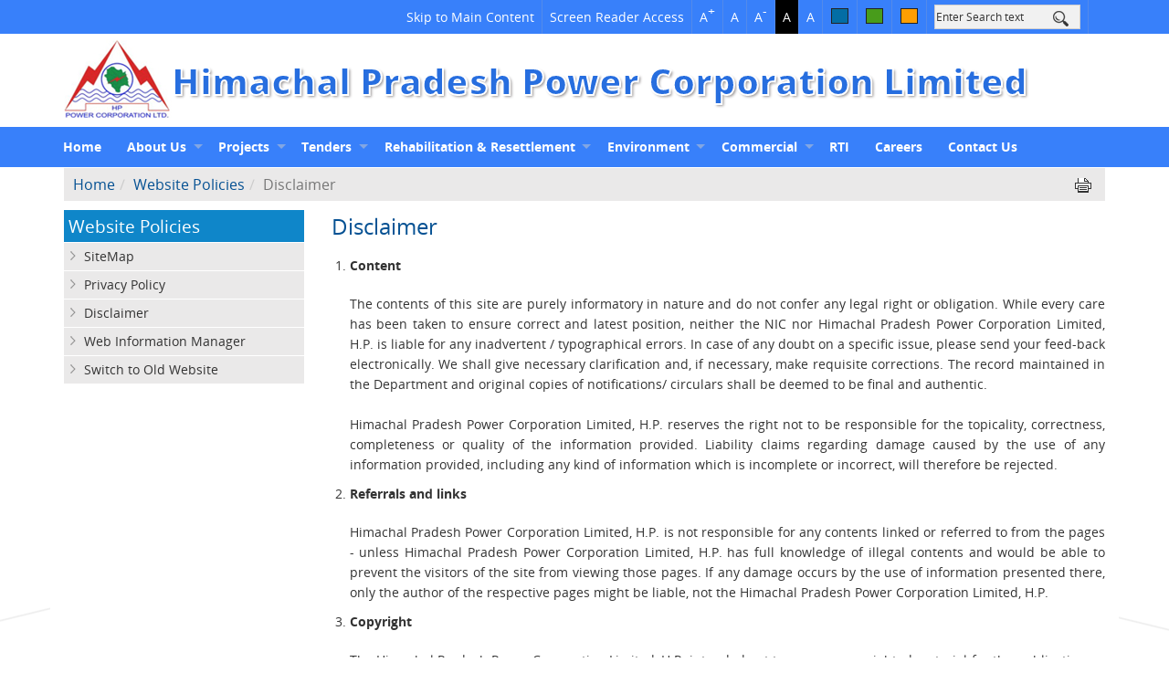

--- FILE ---
content_type: text/html; charset=utf-8
request_url: https://hppcl.in/content/549_2_Disclaimer.aspx
body_size: 35634
content:


<!DOCTYPE html PUBLIC "-//W3C//DTD XHTML 1.0 Transitional//EN" "http://www.w3.org/TR/xhtml1/DTD/xhtml1-transitional.dtd">
<!DOCTYPE html>
<html dir="ltr" lang="en">
<head id="Head1"><meta charset="utf-8" /><meta http-equiv="X-UA-Compatible" content="IE=edge" /><meta name="viewport" content="width=device-width, initial-scale=1" /><meta name="description" /><meta name="author" /><title>
	Disclaimer:Himachal Pradesh Power Corporation Limited
</title>
    <link href="Auth/Adminpanel/style/jquery.dataTables.min.css" rel="stylesheet" />
  
        <link href='/font-awesome/css/all.css' rel="stylesheet" />

    <script  type="text/javascript" src='/js/jquery-2.2.0.min.js'></script>
    <script type="text/javascript" src='/js/jquery.dataTables.min.js'></script>
    
   
    
    <script type="text/javascript">
        $(document).ready(function () {
            $('#datatable').DataTable({

                "lengthMenu": [[20, 30, 50, -1], [20, 30, 50, "All"]]
            });
        });
        </script>

    
       <script type="text/javascript">
        function goBack() {
            window.history.back();
        }
        </script>
<link rel="stylesheet" href="/css/bootstrap.css" /><link rel="stylesheet" href="/font-awesome/css/all.css" /><link rel="stylesheet" href="/css/style.css" /><link rel="alternate stylesheet" media="screen" title="change" href="/css/change.css" /><link rel="stylesheet" href="/css/responsive.css" /><link rel="stylesheet" href="/css/meanmenu.css" />


    <script type="text/javascript" src='/js/jquery.min.js'></script>

    <script type="text/javascript" src='/js/bootstrap.min.js'></script>
    <script type="text/javascript" src='/js/superfish.js'></script>
    <script type="text/javascript" src='/js/font-size.js'></script>
    <script type="text/javascript" src='/js/swithcer.js'></script>

    <script type="text/javascript" src='/js/jquery.scrollbox.js'></script>


    <script type="text/javascript">

        // initialise plugins
        if (getCookie("mysheet") == "change") {
            setStylesheet("change");
        } else if (getCookie("mysheet") == "style") {
            setStylesheet("style");
        } else if (getCookie("mysheet") == "green") {
            setStylesheet("green");
        } else if (getCookie("mysheet") == "orange") {
            setStylesheet("orange");
        } else {
            setStylesheet("");
        }
    </script>

    <script type="text/javascript">

        (function ($) { //create closure so we can safely use $ as alias for jQuery

            $(document).ready(function () {

                // initialise plugin
                var example = $('#example').superfish({
                    //add options here if required
                });

                // buttons to demonstrate Superfish's public methods
                $('.destroy').on('click', function () {
                    example.superfish('destroy');
                });

                $('.init').on('click', function () {
                    example.superfish();
                });

                $('.open').on('click', function () {
                    example.children('li:first').superfish('show');
                });

                $('.close').on('click', function () {
                    example.children('li:first').superfish('hide');
                });

                //$("#aLogin").click(function () {
                //    $('.login-section').css({ display: "block" });
                //    $('#custom-search-input , .headerlink ').css({ display: "none" });

                //});
                $('.cancel').click(function () {
                    $('.login-section').css({ display: "none" });
                    $('#custom-search-input , .headerlink ').css({ display: "block" });

                });

            });

        })(jQuery);
    </script>


    <script type="text/javascript">

        addRowCount('.tab-seq');

        function addRowCount(tableAttr) {
            $(tableAttr).each(function () {
                $('th:first-child, thead td:first-child', this).each(function () { var tag = $(this).prop('tagName'); $(this).before('<' + tag + '>Sr. No.</' + tag + '>'); }); $('td:first-child', this).each(function (i) { $(this).before('<td>' + (i + 1) + '</td>'); });
            });
        } // Call the function with table attr on which you want automatic serial number addRowCount('.js-serial');

    </script>
    <script type="text/javascript">

        (function ($) { //create closure so we can safely use $ as alias for jQuery

            $(document).ready(function () {

                // initialise plugin
                var example = $('#example1').superfish({
                    //add options here if required
                });

                // buttons to demonstrate Superfish's public methods
                $('.destroy').on('click', function () {
                    example.superfish('destroy');
                });

                $('.init').on('click', function () {
                    example.superfish();
                });

                $('.open').on('click', function () {
                    example.children('li:first').superfish('show');
                });

                $('.close').on('click', function () {
                    example.children('li:first').superfish('hide');
                });
            });

        })(jQuery);
    </script>
    

    <link rel="stylesheet" type="text/css" href="/Auth/Adminpanel/style/jquery.dataTables.min.css" /><link type="text/css" rel="stylesheet" href="/css/modern-ticker.css" />
    <script src='/js/jquery-migrate-1.0.0.js' type="text/javascript"></script>
    <script src='/js/jquery.js' type="text/javascript"></script>
    <script type="text/javascript" charset="utf8" src='/js/jquery.dataTables.js'></script>

    <script type="text/javascript" charset="utf8" src='/js/bootstrap-datepicker.min.js'></script>
    <script type="text/javascript" charset="utf8" src='/js/moment.min.js'></script>

    <script type="text/javascript">
        $(function () {
            $(".ticker1").modernTicker({
                effect: "scroll",
                scrollInterval: 20,
                transitionTime: 500,
                autoplay: true
            });
        });
    </script>


    <script type="text/javascript">
        $(function () {
            $(".ticker").modernTicker({
                effect: "scroll",
                scrollInterval: 20,
                transitionTime: 500,
                autoplay: true
            });
        });
    </script>
   
   


    <script type="text/javascript" src='/js/jquery.meanmenu.js'></script>
    <script type="text/jscript">
        jQuery(document).ready(function () {
            jQuery('#main-nav nav').meanmenu()
        });
    </script>

    <script type='text/javascript'>
        //<![CDATA[
        $('.carousel').carousel({
            interval: 3000,
            pause: false
        })
    </script>

    


    <link rel="stylesheet" type="text/css" href="/css/jquery.treeview.css" /><link rel="stylesheet" type="text/css" href="/css/ajaxtabs.css" />
    <script type="text/javascript" src='/js/jquery.treeview.js'></script>



    <script type="text/javascript">
        jQuery(document).ready(function () {
            jQuery('li.dropdown:has(ul:empty)').remove();
            jQuery('ul.menu-class li:has(ul)').addClass('collapsed');
            jQuery("ul.menu-class").treeview({
                collapsed: true,
                unique: true,
                persist: "location"
            });
            return false;
        });
    </script>

    

    <script type="text/javascript">

        $(document).ready(function () {
            $("div.bhoechie-tab-menu>div.list-group>a").click(function (e) {
                e.preventDefault();
                $(this).siblings('a.active').removeClass("active");
                $(this).addClass("active");
                var index = $(this).index();
                $("div.bhoechie-tab>div.bhoechie-tab-content").removeClass("active");
                $("div.bhoechie-tab>div.bhoechie-tab-content").eq(index).addClass("active");
            });
        });
    </script>
    <script type="text/javascript">
        $(document).ready(function () {
            // Add minus icon for collapse element which is open by default
            $(".collapse.in").each(function () {
                $(this).siblings(".panel-heading").find(".glyphicon").addClass("glyphicon-minus").removeClass("glyphicon-plus");
            });

            // Toggle plus minus icon on show hide of collapse element
            $(".collapse").on('show.bs.collapse', function () {
                $(this).parent().find(".glyphicon").removeClass("glyphicon-plus").addClass("glyphicon-minus");
            }).on('hide.bs.collapse', function () {
                $(this).parent().find(".glyphicon").removeClass("glyphicon-minus").addClass("glyphicon-plus");
            });
        });
    </script>
    
<meta name="Keywords" content="DisclaimerHPPCL" /><meta name="Description" content="Disclaimer HPPCL" /></head>
<body id="fontSize">
    <noscript>
        <div class="nos">
            <p>Javasript is currently not supported/disabled by this browser. Please enable JavaScript for full functionality !</p>
            <a target="_blank" title="More about how to enable javascript" href='/EnableJavascript.aspx'>More</a>
            
        </div>
    </noscript>
    <form method="post" action="./549_2_Disclaimer.aspx" id="Form1" class="cf">
<div class="aspNetHidden">
<input type="hidden" name="__VIEWSTATE" id="__VIEWSTATE" value="utK4cIKmkyzNP9/9f27w/GMTajLN8zChWb8NFGbroIPpxVFFgUoZOHqEu+aPup55Sz607VLq/JTCtZDxDuMY89EFo+LIZRuBfh2BzfoKSCAOkprAsFDpRJoqyr2LoDmCl4BbZ+gj2rqlmApB2BFrX5TWi0Q2blFeWZ3VWr0mpz9/geahdqN83nHJsCuSeOQ9jfQxaO+mfr8Cs5gPPMHZqEftD25/ldHGgfKB0Yzk27ztS/2TYQez7AR1T5A2O0szmmb7edUYigxqBXwjRi/ZQ5cEOVdrqw/PdInqWiksEFhJNFAoFDoFKnekPupIofD4clJur0hoz/V1Vn5PPT89EkWeKsQpmHxrmP5gl2G54vz//hZGzBvwDXRACfi7h1F7ttUOBjQDNFa3qTqgVLJECmXbL9harDDzxgshNaC5/D4mtcN/Ilw/m2x3glKGbRxd8waZJrUYTnErm+lSffLop5iwrywKqurG2dvsZ2IcvKTtAbTa5rpeyFpnIFCM8Vh7XQR/XguU2Ye01dnafY3ASeuYCpWBCluaxqP4y1nEObd6aJfxfTJ/o+TNMSe3qfGAQqXelzzzB54IxCeuPWGK/ORuc2bfY9NCkLZThlPkyIfrEGQa0Q9a++AtrLy9uIBWSJrNm4NdWcaIuFgnm8SX7FReKXj6kJ47EtvaaKqEI3Y7kYkstX/h78DEqaCBlkYyAHEAzvORARtMGCQy9TN7I4ojo8LNQCtu2XsWyNKox7WHHZMN0q6DrpP63vU5WvAwMSeMraPSix+5zYw/IWJwojDNMtcMMPHnuwGWuX73IoS/+MkT5AcD7z/gil5P1rjom765tmcfS5aDLYSU1MrVoBmtiMjtWb2EZPy4y0cJM9/znti4bztpKbC5G5+22K/QuAC8bl6A5+85th6Q+IZD1X5MPbpS00ektQnZeIfLWy5Uxo254BzaWm347bJcQKAAQUbT8oPVqaybRe/LiJ3+47ocQ2QdQTsRjq6S/rZVkuVqq2h2u5ngtTi0gHYeaskG03Xz4VaqsKGbpHga8I+f5rMyuxZz3/qgQJYsRr7ai6m1nVR8toBsv5GSWCIW5h0F/[base64]/QZzvXFIcifm5s3+IpzH2zW37cmVt9+3FUlx7aLlPyBXYOImIXdueMyMm0hIWSav/6AQnCTDjOTqjecxFUYAdb8uD6xjLJ5fBqTzSdbT7jEzuqKynE6AX6i1FS3nmY5qG4mlJLxQY+GFzIWcHOGaHUBn3zZunJFFhJkzk3qy4nrKMv5/077HxvlQitnTqZF1TQrpQDEMOaPl0jHRQZ28OlJE5SjkED1jw89JJAocGPcUeA7xAAeDwk3l6lTLR0l8rGcEK1Vh+WW7sB4PPZHjCCUIR+1LHBWFj6L/ZHZiKpGZcfIOaeQ/duDA0qdiHKxp0Hu8ZHOm9snYI+Kz5U6tAMjNpgTxg9RhUlGVOWG+kD2LeINlYvy0V0Mld5Nh6KJSoozvU1eWHRRXQGm52FvSzcy+ccUciF9++/IXPdYW+cl3mjFXzdf7rMasztBvwA/N6NkGkeKRiYeBDE+up7EGGzfEXryIAjyOXAniInrUJMMTHcdxGe+g4WU8f3Khc9X4CVMhLRM0vquUdHxFEUkl8t72QZ2ROC6EFo1CDsOTBMCymDWmn/XgfEoVe2U3y+V8JJ9NFo0f8agdY2F2AQ/b551uuVvOY+ADHEVJkyeDlTKZ1VA3sylkqY+Wwpe9qqN7xqXMjjKDkZJVQUH2FHVTCzjFQjd0ck97Ol3AUudWPuUT6R13ZtvvbMDERJZMWJb0UFMpq+m5+KNL/VQWuoNHOSC2Rm89VeK3OjZa/v9ZR2Z+zImqH82mQ4OzHpuGzJufyd3z60iCbQraxkertgtrx45GI9/Vb9ST75hknpQqwgRdFicCbGDDFBgHvV303uioRaKdNwu4Vl8g2enRneBp7Zj7RYprhnp/LZkmvBxN2D+jlK61pZwqw4NRA3TIUXW5rh/+x4l3Tw1PiPI8Zr9YMsngyAO/+3lDB8fQCNoqJBbDrMlZA0q3POWcMK0ssEL45Y4c+/bzBSytmlicrl8GatYn00q3CQulntcJ/IJ7aG8ZGJzxyMc91D9e3pw7UePTj/NSumE2zVFiGPmeGnYQZPFNNXqAIaNjXUs0vGJy5hcrnJ9yYcxy/enudSFCLPoP9RKjKFhtvl/kQrwaU5jfXhXB+nzCyWYBYj8r3xheu8dD9McZ4zWoeAODBTTpBE7IU8CKiGGyjJEaqb+jh7GtiGzJuShZL+c3/psTKX3v1Uarkzl1BX4mESEw1D8WDgb86Gx7Dsxzcr4nBQi8kVpIO7CW/S5R6rPJlvlWz0Kw0alZBB/kgCPr7uRPNWU9kz3mEAbZqmh7n60faB8emEYTBJyznz5aEPpr5570m8N3jJSDWKk27CwYnBIpEVDjfhDEGMVgGI2TLl9IS/yvPqdpHEcR14GhImXHtfnlSzKwVrEJQbdMC4DgGFzW7Q2ybogPR5KNeMoYnfCebnksDX71HeZYmk5QgzyHFokcZVxPo5tFCCCNPUTLBPrJzk7gt7SeOjENFG2tlIiQn6BYbtWhAciVFB/3cVkqPqc1wdFNFAUzUlkX5tKLet3+4GUmquimCC0M1fmeYEhwJKcqSYzwEWCNW9wOHHx6OfBynPEOpy4x18G/63ez9+dl7PEx8aEy7Tl3KZWzUbnpi27ukyaEYMRXQ/Vv6rWfMnsyX3RCbrEUFEeu1RdJAuOmK6J0k+BwhNpCGMHXczLJ1P+82J59b0pSrp6rHun0YV+LcDcxexxN2CyA/Edj7/ZYkDAavjsoXFme0dH9LByUVrczYkJQ9DoCcNYZLFboj9tqcKVT43wHl4nduvpvghqPeLPMhA8xKGzGBtXYOEZjz2kHbpt5L9rZOqu/8SKsDNMHFyPaY5yttHU2C+ODDLIit+3bBLmVDYMwVgEuCRbUu/OFtFPY8DhOtDpeQz+CKtBy4OW3W34RMBxKud9Bj/s+x51BOXmt1zaSeRFT41rwiG8ePuL1auilcRyA01Sf5l5ZgkkpVfexPOMy3sdyXA8dAacEq3ndPAplKlI50DwhCZpI4fxe0NXex2ABQcGGoKWFhkQ1xZHs0azmq7scuv/97BxgJRhrgWWwpGN+RcV1VMEZDtv4LFK+PSk65TxpNKUHXTwCmkCCT2H3e/NlqvIY6BVEyeH/kJyAEUWXXw1Oo/q+Z6xu8zZa91EbMC77dQqxaNMv87EW95yMLj0L/afEG6NZQn5bz9pntBhHB4SE5n4Nc81YCuTkz5PnTnXb7l9pVG0b5/QCtrWgxNNU+I6gaugc2lBFqzB8IsSCntb/aBn16omwOogcxD+PYmjQOS5Nh1jpMt06ZqI6XBQ2dJs0vEAFKAiaGIPEOPw2O71iNy+CPr13b4x35YRxVE/7fwx3MLhkaooiER1mk8jt3MxDj0lYz5tDQBv9PMbM0sQdnR0Hb/iODbKcsV4E5MtFN4Li6bCkQyWTTyrJu2LI5iDhUNqy9PDpCpIEZ5lyvTtIewaOM9ZK2oRMuNxc2WpskN2opDp/f6OdZFdbQGnshDHIOkK7Uk9elL5R7hCDIKGDEFVwvazQzSUfLOEFu4PJ0nYf6VR5z0p7+SZ63i9+tqbvCVDkZq8sKW6gTQL8uuuMZ8YVg4XuWNupYbnbjfNqvKapW4HSsNgvG3RyfTrQstyD18c3SvFStwXcqHZD+ulx3HhsbsqDUXPfW/ohSDEVT+4c5xUVMB0mC8moW1IFqEwWpHrkY6QBruKI7cBBRh1gC7n7l6cMdMNMTuwIxJcIef3BVQS7NncFDLRPqyXOkv85J6IJYe03MEirqqWUvFsqBRCrshbBufxoD5GCK4a2Nnk3Bxjs6Lw9bymrRAcDfcAEWX3LMXyjG0Zv6y7gysKNGYcuwFWPKmnS/[base64]/v34xaNSWKNaBKnmdoeEQaaohYqW7VGurVX3wOY9P90krSgmS/MjI1OTpQmitb5r9Svtwd/mgkgYdEzeSln0Fk8/5FXm6Yz8BthEkQCCbxB6fn0CZWWaqFLB3zoPW/GcNaRWGDt05r2RvtYSzp8Z9Anel/7DUMy/UePNMJGKK0DLm4cj8v9k1OOoase8XPTSpXeEZATgL/vGUH6ZdLl7MyqUCXzO51lD/JV7A8mXNhvl74m5jxCDSaK8Yup8SLfvhAZ/k9Usl7D05taTXtuol7q2Fu75WT9X+DMdvU2Xo+B/+qtjEnZotWPNiBau9/QgQg8OAujRrw00Cc2JjUL5+WtmTMb9roko45DlnhKDPThXk6brFcPBFMs+5902/sWR9sBNvzkXrSIZ3nj/c6SM3v8c1a5kvwUdT0n2YiFNT3DDUnWez16rJgywiuVhsbGgrqoGSPc+nXc4TlX3SYtwi8uH3PXnRPHSzzwzSgRr3ZwtlebwRIoChv6+efqXIxQFSCKHGp+Zbsm51e9h2zpzLFj6MDdmkzrrqtBk/e3rehKn/ONiptYCApMfsrAngZ7ZxdeYDrDF7WTpuMOn0UkDU+mVPXi4Rvd359OGbLVFqS2pWLGmmabWkdJQfaOfq7McoL/vr4YuGEQYj7A8vwv6xO9WtaCDNVWem5FeUwzjNIPvroiQoyyNG7Rn38w7lDxBAjaP7cDwgjpYfd+hADKaP/lkvDLvA9jr7egXSYCuLyC3qJtbm1y6Nymd7ejiqJjObP6JGLnplatT00TWHPIbkpo1eA/BpP7y4N6jvNarotAsIWbB4/pO/nCKd6D8It/H9R/UU5yf3l6ZUmjMrKVADRUxay9Auvv19rbgB5hCeb/iFVoa3On13I2zLS8KWP3vN53ob776uNJB4eCDmmwCb4ck7hoqjRhhhantSDL7FkCE3R4KRUvaX5/4IfEYMpjaGEzIqqB+SLGxan4oK51GC/0gr0NmD023VpXZub500W95XZNsIp/Jte086MahnuIFhzDXE+T7qJmdHVbZxXq+uYZRvhhF20ROp3xwcZbjugsROUS1KLpc7HGozQ9tGFb+VH3QKNuB6J0OXBOUqRAnEpMYxTWCni9e/Yv8uVFZwzgnPRGQ42JY9/7R6jTneuLiP81b/QtCXPu+ZNfuyfLiSEWxij8sqRWR5RhAo+zuIMfu2iGV6QmZh7sQkTf9yr1jpfmZUvWiuoT/o6c8LRqq/Em5h8hb+WUzDJA1EYU8G7qpyGVl9WcYyG3JsLGcJiwrY/6H7FrU09kbZ14NVb7kq4xK4y8Rnhe9letVRBMpkm9c38n+ScBq27U6gPk302sPB3VxCiU7FiK55YoaMamWFTl6cc/Og2/cPUpMe6JGWOb5as7YfiZnkv7xsSzeA7zmzZyIIkf1fm8x4ve9Kl6xS3x4iBEJSa2LgmyN0VLwcmk/zqk0eFaHmbNErdC+Gm1MFeCESjksuMAiKQm2PvQF9xKnRoWIGUmf8J3Z16aGqtVrhCn0XdWvMoAcFnIyA/nctHBYWN/6NJcTVAocsMJiKYlTedy8DLQy3/jx90+p92cNrNUqTrZaZFMxNKir4AiyQc82PXp5Je5qajkkrSOUfYdWrFyc46YfTcPdMYvUkml/Ksp2MhsvNf4VHP6wpDOFxvYhYmMS8TxZSFDF9RfJx3Ds5/drIrWX0VrtEmGlSZfyEAdWWK7T5JfZL6eHUzKzR9iMPkWnq4QLBwgixpuu+I21s3e8xrntIfH6cCiwMN+gsZhmcwLgsaBoZY7a2ysL2kqE/wKOq4Md+IGQ92n383q8lSdK5g495PSGFc009bRWeT8cLRHOGSDgvtrjXCJzWtzHTf7Jy5pe9M7PqAfKcdSkq4wtqF4TR8s5VcCu66CubzpydAxKAWW7M126ey4I1pS6n2u0oQcgr+HiHbjKYrAipXYA3/Q1Clb/sWnVnZFD6PxPekzFy3X9mwamjdwHxYHgzCEtr9XioFFj924z1fUI1MuZMDmwnaw2xp8ELT4ZDNRnRKCnhftnpzSxJnNj6UdCufTRGovnY5N2T6O6wBGkw+oQzx15yc3qs19VbZJjGan9vWPj1VxpotzP+CB7U6J44udcxd3Sl3R+eQ+w==" />
</div>

<script type="text/javascript">
//<![CDATA[
var theForm = document.forms['Form1'];
if (!theForm) {
    theForm = document.Form1;
}
function __doPostBack(eventTarget, eventArgument) {
    if (!theForm.onsubmit || (theForm.onsubmit() != false)) {
        theForm.__EVENTTARGET.value = eventTarget;
        theForm.__EVENTARGUMENT.value = eventArgument;
        theForm.submit();
    }
}
//]]>
</script>


<script src="/WebResource.axd?d=8-1rsq_n8jSP-PRKWGO0IdfXmP4DMbD-rQA8wns8n7YcmAkShbM031zSUFmsyzR7k3AUArEZtmoO_d7GY3huqG2BzA41&amp;t=637818959548164684" type="text/javascript"></script>

<div class="aspNetHidden">

	<input type="hidden" name="__VIEWSTATEGENERATOR" id="__VIEWSTATEGENERATOR" value="C0D1CBB7" />
	<input type="hidden" name="__SCROLLPOSITIONX" id="__SCROLLPOSITIONX" value="0" />
	<input type="hidden" name="__SCROLLPOSITIONY" id="__SCROLLPOSITIONY" value="0" />
	<input type="hidden" name="__EVENTTARGET" id="__EVENTTARGET" value="" />
	<input type="hidden" name="__EVENTARGUMENT" id="__EVENTARGUMENT" value="" />
	<input type="hidden" name="__VIEWSTATEENCRYPTED" id="__VIEWSTATEENCRYPTED" value="" />
</div>
   
        <div class="container-fluid  top-menu-bg">

            <div class="container">
                <div class="row">
                    <div class="">
                        <ul class="top-menu" id="example1">

                            <li class="skip-to-m-h"><a href="#MainDiv" title='Skip to Main Content' tabindex="1">
                                Skip to Main Content</a></li>

                            <li class="screen-reader-m-h" title="Screen Reader Access"><a href='/screenReaderAcess.aspx' title='Screen Reader Access'>Screen Reader Access</a></li>
                            <li class="screen-reader-m-h"><a href="javascript:void(0);" title="Increase font size" onclick="set_font_size('increase')">A<sup>+</sup><span class="hidethis">Increase font size</span></a></li>
                            <li class="screen-reader-m-h"><a href="javascript:void(0);" title="Reset font size" onclick="set_font_size('')">A <span class="hidethis">Reset font size</span></a></li>
                            <li class="screen-reader-m-h"><a href="javascript:void(0);" title="Decrease font size" onclick="set_font_size('decrease')">A<sup>-</sup> <span class="hidethis">Decrease font size</span></a></li>
                            <li class="hight-contrast"><a href="javascript:void(0);" title="High Contrast" class="hc" onclick="chooseStyle('change', 60);">A <span class="hidethis">High Contrast</span></a></li>
                            <li class="normal"><a href="javascript:void(0);" title="Normal" class="normal" onclick="chooseStyle('style', 60);">A <span class="hidethis">Normal</span></a></li>
                            <li class="blue-theme">
                                <input type="image" name="ctl00$ibBlue" id="ibBlue" src="../images/blue-theme.png" />
                            </li>


                            <li class="yellow-theme">
                                <input type="image" name="ctl00$ibGreen" id="ibGreen" src="../images/green.png" />
                            </li>

                            <li class="green-theme">
                                <input type="image" name="ctl00$ibOrange" id="ibOrange" src="../images/orange.png" /></li>
                            <li>

                                <li class="slave">



                                    <label for="q">Search</label>
                                    <input type="hidden" name="ctl00$cx" id="cx" value="013829705696268498756:cdwl2bckzde" />
                                    <input type="hidden" name="ctl00$cof" id="cof" value="FORID:9" />
                                    <input type="hidden" name="ctl00$ie" id="ie" value="UTF-8" />
                                    <input name="ctl00$txtsearch" type="text" value="Enter Search text" id="txtsearch" class="search" Title="Search" onfocus="javascript:if(this.value!=&#39;&#39;){this.value=&#39;&#39;}" onblur="getText()" />

                                    <input type="submit" name="ctl00$btnsearch" value="" onclick="return search();" id="btnsearch" class="search-buttion" />
                                </li>
                                <li>


                                    

                                </li>
                        </ul>

                    </div>
                </div>
            </div>
        </div>

        <div class="container-fluid logo">

            <div class="container">
                <div class="row">
                    <div class="col-md-12">
                        <img id="imgLogo" title="Logo_WRLDC" alt="Logo_WRLDC" class="img-responsive pull-left" src="../images/himachal-power-carporation.jpg" />
                        <h1><a href="#"><a href="#">Himachal Pradesh Power Corporation Limited
        <!--<img src='/images/logo-name.png' class="img-responsive">-->
                        </a></h1>
                    </div>

                </div>
            </div>
        </div>

        <!-- Logo Part End -->

        <div id="main-nav" class="container-fluid navigation-bg">

            <div class="container">
                <div class="row">
                    <nav>
			
				<ul class="clearfix sf-menu" id="example">
					 <li><a title='Home'      href='/index.aspx'>Home</a></li><li><a  title='About Us'    href='#'>About Us</a><ul><li><a  title='Overview' href='/content/499_1_Overview.aspx'>Overview</a></li><li><a  title='Vision' href='/content/500_1_Vision.aspx'>Vision</a></li><li><a  title='Mission' href='/content/501_1_Mission.aspx'>Mission</a></li><li><a  title='Aim' href='/content/502_1_Aim.aspx'>Aim</a></li><li><a  title='Administrative Structure' href='/content/503_1_AdministrativeStructure.aspx'>Administrative Structure</a></li><li><a  title='Chairman' href='/content/504_1_Chairman.aspx'>Chairman</a></li><li><a  title='Board of Directors' href='/content/505_1_BoardofDirectors.aspx'>Board of Directors</a></li><li><a  title='RFD' href='/content/506_1_RFD.aspx'>RFD</a></li></ul></li><li><a  title='Projects'    href='#'>Projects</a><ul><li><a  title='Hydro Power' href='/content/423_1_Hydro.aspx'>Hydro Power</a></li><li><a  title='Solar Power' href='/content/425_1_Solar.aspx'>Solar Power</a></li></ul></li><li><a  title='Tenders'    href='#'>Tenders</a><ul><li><a  title='Tender Notices' href='/content/650_1_tender.aspx'>Tender Notices</a></li><li><a  title='Procurement Manual' href='/content/652_1_PMB.aspx'>Procurement Manual</a></li></ul></li><li><a  title='Rehabilitation & Resettlement'    href='#'>Rehabilitation &amp; Resettlement</a><ul><li><a  title='Preamble' href='/content/552_1_Preamble.aspx'>Preamble</a></li><li><a  title='Govt. Acts & Policies' href='/content/553_1_GovtActsPolicies.aspx'>Govt. Acts &amp; Policies</a></li><li><a  title='R & R Plan of Projects' href='/content/554_1_RandRPlanofProjects.aspx'>R &amp; R Plan of Projects</a></li><li><a  title='R & R Schemes' href='/content/555_1_RandRSchemes.aspx'>R &amp; R Schemes</a></li></ul></li><li><a  title='Environment'    href='#'>Environment</a><ul><li><a  title='Environment Policy & ESSA' href='/content/563_1_EnvironmentPolicy.aspx'>Environment Policy &amp; ESSA</a></li><li><a  title='Six Monthly Compliance Reports' href='/content/564_1_SixMonthlyComplianceReports.aspx'>Six Monthly Compliance Reports</a></li><li><a  title='Environment Clearance' href='/content/565_1_EnvironmentClearance.aspx'>Environment Clearance</a></li></ul></li><li><a  title='Commercial'    href='#'>Commercial</a><ul><li><a title='Energy Generation' href='#'>Energy Generation</a><ul><li><a  title='Integrated Kashang HEP' href='/content/458_1_IntegratedKashangHEP.aspx'>Integrated Kashang HEP</a></li><li><a  title='Sainj HEP' href='/content/459_1_SainjHEP.aspx'>Sainj HEP</a></li><li><a  title='Sawra-Kuddu HEP' href='/content/676_1_Sawra-Kuddu.aspx'>Sawra-Kuddu HEP</a></li><li><a  title='Berra Dol Solar' href='/content/662_1_BerraDolSolar.aspx'>Berra Dol Solar</a></li><li><a  title='Pekhubella SPP' href='/content/680_1_PekhubellaSPP.aspx'>Pekhubella SPP</a></li><li><a  title='Bhanjal SPP' href='/content/681_1_BhanjalSPP.aspx'>Bhanjal SPP</a></li></ul></li><li><a  title='Tariff Petitions' href='/content/455_1_TariffPetitions.aspx'>Tariff Petitions</a></li></ul></li><li><a  title='RTI'    href='/content/435_1_RTI.aspx'>RTI</a></li><li><a  title='Careers'    href='/content/436_1_Careers.aspx'>Careers</a></li><li><a  title='Contact Us'    href='/content/8_1_ContactUs.aspx'>Contact Us</a></li>                   
            	</ul>
		</nav>
                </div>
            </div>
        </div>

        <div id="MainDiv">
            
    <div class="container background-white">
        <div class="row">
            <div class="col-md-12">
                
                <ol class='breadcrumb breadcrum-margin-top'><li class='active's><a href="/index.aspx" title="Home Page">Home</a></li><li class='active'><a   href='/content/534_2_WebsitePolicies.aspx'>Website Policies</a></li><li class='active'>Disclaimer</li></ol>
                <a class="print" onclick="javascript: window.print()" title="Print" href="javascript: void(0)">
                    <img src='/images/print-icon.png' alt="print" title="Print" />
                </a>
            </div>
        </div>
    </div>


    <div class=" container background-white">
        <div class="row">

             <div id="cphmain_leftcontroltrak" class="col-md-3 for-print">
                <div class="left-menu">
                    <div class="left">
                        <ul class="menu-class treeview">

                            <h2>Website Policies</h2><ul><li><a  href=/content/547_1_SiteMap.aspx>SiteMap</a></li><li><a  href=/content/548_1_PrivacyPolicy.aspx>Privacy Policy</a></li><li><a  href=/content/549_1_Disclaimer.aspx>Disclaimer</a></li><li><a  href=/content/556_1_WebInformationManager.aspx>Web Information Manager</a></li><li><a  href=/content/648_1_OLDWebsite.aspx> Switch to Old Website</a></li></ul>

                        </ul>

                    </div>
                </div>

                <br />
            </div>



            
             <div class="col-md-9 content-area folder-page">
                

                <h2 class="heading">
                    Disclaimer</h2>


                <ol>
    <li><strong>Content</strong>
    <p>The contents of this site are purely informatory in nature and do not confer any legal right or obligation. While every care has been taken to ensure correct and latest position, neither the NIC nor Himachal Pradesh Power Corporation Limited, H.P. is liable for any inadvertent / typographical errors. In case of any doubt on a specific issue, please send your feed-back electronically. We shall give necessary clarification and, if necessary, make requisite corrections. The record maintained in the Department and original copies of notifications/ circulars shall be deemed to be final and authentic.<br />
    <br />
    Himachal Pradesh Power Corporation Limited, H.P. reserves the right not to be responsible for the topicality, correctness, completeness or quality of the information provided. Liability claims regarding damage caused by the use of any information provided, including any kind of information which is incomplete or incorrect, will therefore be rejected.</p>
    </li>
    <li><strong>Referrals and links</strong>
    <p>Himachal Pradesh Power Corporation Limited, H.P. is not responsible for any contents linked or referred to from the pages - unless Himachal Pradesh Power Corporation Limited, H.P. has full knowledge of illegal contents and would be able to prevent the visitors of the site from viewing those pages. If any damage occurs by the use of information presented there, only the author of the respective pages might be liable, not the Himachal Pradesh Power Corporation Limited, H.P.</p>
    </li>
    <li><strong>Copyright</strong>
    <p>The Himachal Pradesh Power Corporation Limited, H.P. intended not to use any copyrighted material for the publication or, if not possible, to indicate the copyright of the respective object. The copyright for any material created by the Himachal Pradesh Power Corporation Limited, H.P. is reserved. Any duplication or use of objects such as diagrams, sounds or texts in other electronic or printed publications is not permitted without the Himachal Pradesh Power Corporation Limited, H.P.'s agreement.</p>
    </li>
    <li><strong>Privacy policy</strong>
    <p>If the opportunity for the input of personal or business data (email addresses, name, addresses) is given, the input of these data takes place voluntarily.</p>
    </li>
    <li><strong>Legal validity of this disclaimer</strong>
    <p>This disclaimer is to be regarded as part of the internet publication which you were referred from. If sections or individual terms of this statement are not legal or correct, the content or validity of the other parts remain uninfluenced by this fact.</p>
    </li>
    <li><strong>Hyperlink Disclaimer</strong>
    <p>The Himachal Pradesh Power Corporation Limited is not responsible for the contents or reliability of the linked websites and does not necessarily endorse the views expressed within them. Listing shall not be taken as endorsement of any kind. Himachal Pradesh Power Corporation Limited, H.P. cannot guarantee that these links will work all of the time and it has no control over availability of the linked pages</p>
    </li>
</ol>
                <div class="lastupdated">
                    Last Updated On 31/05/2018
                </div>

            </div>


        </div>
    </div>
        </div>

        </div>

        <!-- Footer part -->

        <footer class="footer">
<div class="container">
	<div class="row">
        <div class='col-md-2'><h4>Notices and Events</h4><ul><li><a  title='Registration for Arbitrator' href='http://hppcl.in/registrationForm.aspx'>Registration for Arbitrator</a></li><li><a  title='Notices' href='/content/537_2_Notices.aspx'>Notices</a></li><li><a  title='Terms and Conditions' href='/content/538_2_TermsandConditions.aspx'>Terms and Conditions</a></li><li><a  title='Refund and Cancellation Policy' href='/content/539_2_RefundandCancellationPolicy.aspx'>Refund and Cancellation Policy</a></li><li><a  title='Feedback' href='/content/640_2_Feedback.aspx'>Feedback</a></li></ul></div><div class='col-md-2'><h4>Media</h4><ul><li><a  title='Press Release' href='/content/540_2_PressRelease.aspx'>Press Release</a></li><li><a  title='Photo Gallery' href='/content/541_2_PhotoGallery.aspx'>Photo Gallery</a></li><li><a  title='Video Gallery' href='/content/542_2_VideoGallery.aspx'>Video Gallery</a></li><li><a  title='Advertisement' href='/content/543_2_Advertisement.aspx'>Advertisement</a></li><li><a  title='E-Newsletter - Sandesh' href='/content/544_2_E-Newsletter-Sandesh.aspx'>E-Newsletter - Sandesh</a></li><li><a  title='Power Sector Coverage' href='/content/545_2_PowerSectorCoverage.aspx'>Power Sector Coverage</a></li><li><a target='_blank' title='This link shall take you to a HPPCL interactive page'  href='https://www.facebook.com/HPPowerCorporation/'>Facebook</a></li></ul></div><div class='col-md-2'><h4>Website Policies</h4><ul><li><a  title='SiteMap' href='/content/547_2_SiteMap.aspx'>SiteMap</a></li><li><a  title='Privacy Policy' href='/content/548_2_PrivacyPolicy.aspx'>Privacy Policy</a></li><li><a  title='Disclaimer' href='/content/549_2_Disclaimer.aspx'>Disclaimer</a></li><li><a  title='Web Information Manager' href='/content/556_2_WebInformationManager.aspx'>Web Information Manager</a></li><li><a target='_blank' title='This link shall take you to a HPPCL interactive page'  href='http://old.hppcl.in/'> Switch to Old Website</a></li></ul></div>
		




		
		<div class="col-md-3">
		<h4>HPPCL in Social Media</h4>
		<div class="social-icons">
						<ul>
							<li><a href="https://www.facebook.com/HPPowerCorporation" target="_blank" title="facebook"> <i class="fab fa-facebook-f"></i></a></li>
							<li><a href="https://twitter.com/hppcl_in" title="twitter" target="_blank"> <i class="fab fa-twitter"></i></a></li>
							<li><a href="#" title="youtube" target="_blank"> <i class="fab fa-youtube"></i></a></li>
						</ul>
			</div> 
			
			<div class="last-update">
			<p> <strong>Last Updated On:</strong> 19/01/2026</p>
			<p> <strong>Visitor Counter:</strong> 17463587</p>
			</div>  
		</div>

        <div class="col-md-3">
		<h4>Contact Us</h4>
		<ul>
		<li>Himfed Building, 
BCS, New Shimla - 171009 (H.P.)</li> 

<li>CIN U40101HP2006SGC030591 </li>
<li>Phone: 0177-2671821, 2670633, 2670716, 2670811</li>

<li>PAN No AABCH8615G</li> 

<li>GST No - 02AABCH8615G1ZX</li>
	
		</ul>   
		</div>
				
	</div>
</div>
<div class="copy-right">©Content Owned By Himachal Pradesh Power Corporation Limited</div>
 </footer>


        <!-- Footer part -->

        <script>
            window.onscroll = function () { myFunction() };

            var navbar = document.getElementById("main-nav");
            var sticky = navbar.offsetTop;

            function myFunction() {
                if (window.pageYOffset >= sticky) {
                    navbar.classList.add("sticky")
                } else {
                    navbar.classList.remove("sticky");
                }
            }
        </script>

    

<script type="text/javascript">
//<![CDATA[

theForm.oldSubmit = theForm.submit;
theForm.submit = WebForm_SaveScrollPositionSubmit;

theForm.oldOnSubmit = theForm.onsubmit;
theForm.onsubmit = WebForm_SaveScrollPositionOnSubmit;
//]]>
</script>
</form>
    <script type="text/javascript">

        $("input[type='text'],input[type='password']").on("copy cut paste drop", function () {
            return false;
        });
        $("input[type='text'],input[type='password']").on('keypress', function (evt) {


            var iKeyCode = (evt.which) ? evt.which : evt.keyCode;
            var charStr = String.fromCharCode(iKeyCode);
            if ((charStr == '\"' || charStr == '\'' || charStr == '~' || charStr == '^' || charStr == ';' || charStr == '`' || charStr == '}' || charStr == '{' || charStr == '=' || charStr == '/' || charStr == '\\' || charStr == '>' || charStr == '<' || charStr == '?'))
                return false;

            return true;


        });
    </script>

    <script>
        addRowCount('.tab-seq');

        function addRowCount(tableAttr) {
            $(tableAttr).each(function () {
                $('th:first-child, thead td:first-child', this).each(function ()
                { var tag = $(this).prop('tagName'); $(this).before('<' + tag + '>#</' + tag + '>'); }); $('td:first-child', this).each(function (i) { $(this).before('<td>' + (i + 1) + '</td>'); });
            });
        } // Call the function with table attr on which you want automatic serial number addRowCount('.js-serial');

    </script>

    
</body>


--- FILE ---
content_type: text/css
request_url: https://hppcl.in/css/style.css
body_size: 73186
content:
@charset "utf-8";
/* CSS Document */

@font-face {
    font-family: 'Open Sans';
    src: url("../fonts/Light/OpenSans-Light.eot?v=1.1.0");
    src: url("../fonts/Light/OpenSans-Light.eot?#iefix&v=1.1.0") format("embedded-opentype"), url("../fonts/Light/OpenSans-Light.woff2?v=1.1.0") format("woff2"), url("../fonts/Light/OpenSans-Light.woff?v=1.1.0") format("woff"), url("../fonts/Light/OpenSans-Light.ttf?v=1.1.0") format("truetype"), url("../fonts/Light/OpenSans-Light.svg?v=1.1.0#Light") format("svg");
    font-weight: 300;
    font-style: normal;
}
/* END Light */
/* BEGIN Light Italic */
@font-face {
    font-family: 'Open Sans';
    src: url("../fonts/LightItalic/OpenSans-LightItalic.eot?v=1.1.0");
    src: url("../fonts/LightItalic/OpenSans-LightItalic.eot?#iefix&v=1.1.0") format("embedded-opentype"), url("../fonts/LightItalic/OpenSans-LightItalic.woff2?v=1.1.0") format("woff2"), url("../fonts/LightItalic/OpenSans-LightItalic.woff?v=1.1.0") format("woff"), url("../fonts/LightItalic/OpenSans-LightItalic.ttf?v=1.1.0") format("truetype"), url("../fonts/LightItalic/OpenSans-LightItalic.svg?v=1.1.0#LightItalic") format("svg");
    font-weight: 300;
    font-style: italic;
}
/* END Light Italic */
/* BEGIN Regular */
@font-face {
    font-family: 'Open Sans';
    src: url("../fonts/Regular/OpenSans-Regular.eot?v=1.1.0");
    src: url("../fonts/Regular/OpenSans-Regular.eot?#iefix&v=1.1.0") format("embedded-opentype"), url("../fonts/Regular/OpenSans-Regular.woff2?v=1.1.0") format("woff2"), url("../fonts/Regular/OpenSans-Regular.woff?v=1.1.0") format("woff"), url("../fonts/Regular/OpenSans-Regular.ttf?v=1.1.0") format("truetype"), url("../fonts/Regular/OpenSans-Regular.svg?v=1.1.0#Regular") format("svg");
    font-weight: normal;
    font-style: normal;
}
/* END Regular */
/* BEGIN Italic */
@font-face {
    font-family: 'Open Sans';
    src: url("../fonts/Italic/OpenSans-Italic.eot?v=1.1.0");
    src: url("../fonts/Italic/OpenSans-Italic.eot?#iefix&v=1.1.0") format("embedded-opentype"), url("../fonts/Italic/OpenSans-Italic.woff2?v=1.1.0") format("woff2"), url("../fonts/Italic/OpenSans-Italic.woff?v=1.1.0") format("woff"), url("../fonts/Italic/OpenSans-Italic.ttf?v=1.1.0") format("truetype"), url("../fonts/Italic/OpenSans-Italic.svg?v=1.1.0#Italic") format("svg");
    font-weight: normal;
    font-style: italic;
}
/* END Italic */
/* BEGIN Semibold */
@font-face {
    font-family: 'Open Sans';
    src: url("../fonts/Semibold/OpenSans-Semibold.eot?v=1.1.0");
    src: url("../fonts/Semibold/OpenSans-Semibold.eot?#iefix&v=1.1.0") format("embedded-opentype"), url("../fonts/Semibold/OpenSans-Semibold.woff2?v=1.1.0") format("woff2"), url("../fonts/Semibold/OpenSans-Semibold.woff?v=1.1.0") format("woff"), url("../fonts/Semibold/OpenSans-Semibold.ttf?v=1.1.0") format("truetype"), url("../fonts/Semibold/OpenSans-Semibold.svg?v=1.1.0#Semibold") format("svg");
    font-weight: 600;
    font-style: normal;
}
/* END Semibold */
/* BEGIN Semibold Italic */
@font-face {
    font-family: 'Open Sans';
    src: url("../fonts/SemiboldItalic/OpenSans-SemiboldItalic.eot?v=1.1.0");
    src: url("../fonts/SemiboldItalic/OpenSans-SemiboldItalic.eot?#iefix&v=1.1.0") format("embedded-opentype"), url("../fonts/SemiboldItalic/OpenSans-SemiboldItalic.woff2?v=1.1.0") format("woff2"), url("../fonts/SemiboldItalic/OpenSans-SemiboldItalic.woff?v=1.1.0") format("woff"), url("../fonts/SemiboldItalic/OpenSans-SemiboldItalic.ttf?v=1.1.0") format("truetype"), url("../fonts/SemiboldItalic/OpenSans-SemiboldItalic.svg?v=1.1.0#SemiboldItalic") format("svg");
    font-weight: 600;
    font-style: italic;
}
/* END Semibold Italic */
/* BEGIN Bold */
@font-face {
    font-family: 'Open Sans';
    src: url("../fonts/Bold/OpenSans-Bold.eot?v=1.1.0");
    src: url("../fonts/Bold/OpenSans-Bold.eot?#iefix&v=1.1.0") format("embedded-opentype"), url("../fonts/Bold/OpenSans-Bold.woff2?v=1.1.0") format("woff2"), url("../fonts/Bold/OpenSans-Bold.woff?v=1.1.0") format("woff"), url("../fonts/Bold/OpenSans-Bold.ttf?v=1.1.0") format("truetype"), url("../fonts/Bold/OpenSans-Bold.svg?v=1.1.0#Bold") format("svg");
    font-weight: bold;
    font-style: normal;
}
/* END Bold */
/* BEGIN Bold Italic */
@font-face {
    font-family: 'Open Sans';
    src: url("../fonts/BoldItalic/OpenSans-BoldItalic.eot?v=1.1.0");
    src: url("../fonts/BoldItalic/OpenSans-BoldItalic.eot?#iefix&v=1.1.0") format("embedded-opentype"), url("../fonts/BoldItalic/OpenSans-BoldItalic.woff2?v=1.1.0") format("woff2"), url("../fonts/BoldItalic/OpenSans-BoldItalic.woff?v=1.1.0") format("woff"), url("../fonts/BoldItalic/OpenSans-BoldItalic.ttf?v=1.1.0") format("truetype"), url("../fonts/BoldItalic/OpenSans-BoldItalic.svg?v=1.1.0#BoldItalic") format("svg");
    font-weight: bold;
    font-style: italic;
}
/* END Bold Italic */
/* BEGIN Extrabold */
@font-face {
    font-family: 'Open Sans';
    src: url("../fonts/ExtraBold/OpenSans-ExtraBold.eot?v=1.1.0");
    src: url("../fonts/ExtraBold/OpenSans-ExtraBold.eot?#iefix&v=1.1.0") format("embedded-opentype"), url("../fonts/ExtraBold/OpenSans-ExtraBold.woff2?v=1.1.0") format("woff2"), url("../fonts/ExtraBold/OpenSans-ExtraBold.woff?v=1.1.0") format("woff"), url("../fonts/ExtraBold/OpenSans-ExtraBold.ttf?v=1.1.0") format("truetype"), url("../fonts/ExtraBold/OpenSans-ExtraBold.svg?v=1.1.0#ExtraBold") format("svg");
    font-weight: 800;
    font-style: normal;
}
/* END Extrabold */
/* BEGIN Extrabold Italic */
@font-face {
    font-family: 'Open Sans';
    src: url("../fonts/ExtraBoldItalic/OpenSans-ExtraBoldItalic.eot?v=1.1.0");
    src: url("../fonts/ExtraBoldItalic/OpenSans-ExtraBoldItalic.eot?#iefix&v=1.1.0") format("embedded-opentype"), url("../fonts/ExtraBoldItalic/OpenSans-ExtraBoldItalic.woff2?v=1.1.0") format("woff2"), url("../fonts/ExtraBoldItalic/OpenSans-ExtraBoldItalic.woff?v=1.1.0") format("woff"), url("../fonts/ExtraBoldItalic/OpenSans-ExtraBoldItalic.ttf?v=1.1.0") format("truetype"), url("../fonts/ExtraBoldItalic/OpenSans-ExtraBoldItalic.svg?v=1.1.0#ExtraBoldItalic") format("svg");
    font-weight: 800;
    font-style: italic;
}
/* END Extrabold Italic */

html, body, div, span, applet, object, iframe,
h1, h2, h3, h4, h5, h6, p, blockquote, pre,
a, abbr, acronym, address, big, cite, code,
del, dfn, em, img, ins, kbd, q, s, samp,
small, strike, strong, sub, sup, tt, var,
b, u, i, center,
dl, dt, dd, ol, ul, li,
fieldset, form, label, legend,
table, caption, tbody, tfoot, thead, tr, th, td,
article, aside, canvas, details, embed,
figure, figcaption, footer, header, hgroup,
menu, nav, output, ruby, section, summary,
time, mark, audio, video {
    font-size: 100%;
    vertical-align: baseline;
}
/* HTML5 display-role reset for older browsers */
article, aside, details, figcaption, figure,
footer, header, hgroup, menu, nav, section {
    display: block;
}

body {
    line-height: 1;
    font-family: 'Open Sans', sans-serif;
    background-image: url(../images/bg.png);
    background-position: bottom;
    background-repeat: no-repeat;
}

ol, ul {
    list-style: none;
}

blockquote, q {
    quotes: none;
}

    blockquote:before, blockquote:after,
    q:before, q:after {
        content: '';
        content: none;
    }

table {
    border-collapse: collapse;
    border-spacing: 0;
    font-size: 95%;
}

.content-area ul {
    margin: 0px;
    padding: 0px;
}

    .content-area ul li {
        background: rgba(0, 0, 0, 0) url("../images/aroow.png") no-repeat scroll 3px 12px;
        display: block;
        padding-bottom: 5px;
        padding-left: 22px;
        padding-top: 5px;
        font-size: 90%;
        line-height: 22px;
    }

        .content-area ul li ul li {
            background: rgba(0, 0, 0, 0) url("../images/link-arrow.png") no-repeat scroll 3px 8px;
            display: block;
            padding-bottom: 5px;
            padding-left: 22px;
            padding-top: 5px;
            font-size: 90%;
            line-height: 22px;
        }

.content-area ol {
    line-height: 22px;
    margin: 0 0 0 20px;
    padding: 0;
}

    .content-area ol li {
        background-image: none;
        line-height: 30px;
        list-style-type: decimal;
        margin-bottom: 0;
        font-size: 90%;
        line-height: 22px;
    }

.content-area h3 {
    font-size: 100%;
    font-weight: 100;
    color: #f77c24;
    margin-bottom: 15px;
    margin-top: 15px;
    font-weight: 600;
}

.content-area p, span {
    text-align: justify;
    line-height: 22px;
}

.content-area table {
    width: 100%;
    border-collapse: collapse;
}

    .content-area table th {
        padding: 10px;
        border: #40728c 1px solid;
        font-weight: bold;
        background-color: #055193;
        color: #fff;
        text-align: left;
    }

    .content-area table td {
        padding: 3px 5px !important;
        border: #eceeef 1px solid;
        line-height: 26px;
        font-size: 90%;
    }

        .content-area table td .btn {
            padding: 3px 10px;
            font-size: 12px;
        }

        .content-area table td a {
            color: #333;
            display: block;
            text-decoration: underline;
        }

            .content-area table td a:hover {
                color: #ff0000;
                display: block;
                text-decoration: underline;
            }
    /* provide some minimal visual accomodation for IE8 and below */
    .content-area table tr {
        background-color: #fff;
    }
        /*  Define the background color for all the ODD background rows  */
        .content-area table tr:nth-child(odd) {
            background-color: #fff;
        }
        /*  Define the background color for all the EVEN background rows  */
        .content-area table tr:nth-child(even) {
            background-color: #f2f2f2;
        }

.content-area caption {
    color: #777;
    padding-bottom: 8px !important;
    padding-top: 8px !important;
    text-align: left;
}

.accebility-bg {
    border-bottom: 1px solid #fff;
}

.search-box {
    position: absolute;
    right: 0px;
    top: 3px;
}

    .search-box ul {
        float: left;
    }

        .search-box ul li {
            float: left;
            list-style: none;
            margin: 0 10px;
            color: #FFF;
            font-weight: 600;
        }

            .search-box ul li span {
                margin: 3px 10px;
                float: left;
            }

.search {
    padding: 5px 20px 5px 5px;
    background: #f1f1f1;
    border: 1px solid #d1cece;
    width: 160px;
    height: 27px;
}

.search-buttion {
    background: #f1f1f1 url(../images/search.png)no-repeat center;
    width: 30px;
    position: absolute;
    bottom: 3px;
    right: 15px;
    height: 17px;
    border: none;
    top: 7px;
    font-size: 70%;
    color: #333;
    text-indent: -9999px;
}

.search input {
    color: #333;
}
/*** Menu Style CSS Start***/
.navigation-bg {
    background-color: #3880fa;
    border-bottom: 1px solid #fff;
}

.sf-menu, .sf-menu * {
    margin: 0;
    padding: 0;
    list-style: none;
}

    .sf-menu li {
        position: relative;
    }

    .sf-menu ul {
        position: absolute;
        display: none;
        top: 100%;
        left: 0;
        z-index: 99;
    }

    .sf-menu > li {
        float: left;
    }

    .sf-menu li:hover > ul, .sf-menu li.sfHover > ul {
        display: block;
    }

    .sf-menu a {
    }

    .sf-menu ul ul {
        top: 0;
        left: 100%;
    }
/*** DEMO SKIN ***/
.sf-menu {
    float: left;
}

    .sf-menu ul {
        box-shadow: 2px 2px 6px rgba(0,0,0,.2);
        min-width: 250px; /* allow long menu items to determine submenu width */
    }

    .sf-menu a {
        color: #fff;
        text-decoration: none;
        display: block;
        position: relative;
        font-size: 90%;
        font-weight: bold;
    }

        .sf-menu a:hover {
            color: #fff;
        }

    .sf-menu ul li a {
        font-size: 80%;
    }

    .sf-menu li {
        padding: 15px 14px;
        margin: 0px;
    }

    .sf-menu ul li {
        background: #3880fa;
        padding: 10px 15px;
        border-bottom: 1px solid #f3f3f3;
        overflow-wrap: break-word;
    }

    .sf-menu ul ul li {
        background: #3880fa;
        margin-left: 1px;
    }

    .sf-menu li:hover,
    .sf-menu li.sfHover {
        background: #60b9e6;
        -o-transition: color .3s linear, background .3s linear;
        -moz-transition: color .3s linear, background .3s linear;
        -webkit-transition: color .3s linear, background .3s linear;
        transition: color .3s linear, background .3s linear;
    }
/*** arrows (for all except IE7) **/
.sf-arrows .sf-with-ul {
    padding-right: 2.5em;
}
    /* styling for both css and generated arrows */
    .sf-arrows .sf-with-ul:after {
        content: '';
        position: absolute;
        top: 50%;
        right: 1em;
        margin-top: -3px;
        height: 0;
        width: 0;
        /* order of following 3 rules important for fallbacks to work */
        border: 5px solid transparent;
        border-top-color: #ccc; /* edit this to suit design (no rgba in IE8) */
        border-top-color: rgba(204,204,204,.5);
    }

.sf-arrows > li > .sf-with-ul:focus:after,
.sf-arrows > li:hover > .sf-with-ul:after,
.sf-arrows > .sfHover > .sf-with-ul:after {
    border-top-color: #ccc; /* IE8 fallback colour */
}
/* styling for right-facing arrows */
.sf-arrows ul .sf-with-ul:after {
    margin-top: -5px;
    margin-right: -3px;
    border-color: transparent;
    border-left-color: #ccc; /* edit this to suit design (no rgba in IE8) */
    border-left-color: rgba(204,204,204,.5);
}

.sf-arrows ul li > .sf-with-ul:focus:after,
.sf-arrows ul li:hover > .sf-with-ul:after,
.sf-arrows ul .sfHover > .sf-with-ul:after {
    border-left-color: #ccc;
}

/*** Menu Style CSS End***/

.header-img-m {
    padding-left: 0px;
    padding-right: 0px;
    margin-top: 1px;
}

.header-m {
    margin-top: 15px;
}





/* body Content */
.content-area {
}

    .content-area h1 {
        font-size: 150%;
        font-weight: 100;
        color: #f77c24;
    }

    .content-area p {
        font-size: 90%;
        line-height: 22px;
        margin-top: 20px;
        text-align: justify;
    }

    .content-area span a {
        font-size: 90%;
        line-height: 22px;
        color: #c00808;
        text-decoration: underline;
    }

        .content-area span a:hover {
            text-decoration: none;
        }

    .content-area h2 {
        font-size: 150%;
        font-weight: 500;
        color: #055193;
        margin: 0px 0px 15px 0px;
        line-height: 35px;
    }

    .content-area h3 {
        font-size: 115%;
        font-weight: 500;
        color: #055193;
        margin-bottom: 15px;
    }

    .content-area p, span {
        font-size: 95%;
        line-height: 22px;
    }
/* body Content end */

.footer {
    background-image: url(../images/footer-bg.jpg);
    background-repeat: repeat;
    margin-top: 15px;
}

.footer-logo li {
    padding: 10px 0px;
    display: inline-block;
    text-align: center; /*background-image:url(../images/footer-line.jpg); background-position:right; background-repeat:no-repeat;*/
}

.footer {
    list-style: none;
    padding: 10px 0 0px 0;
}

    .footer h4 {
        text-align: left;
        font-size: 18px;
        color: #FF0;
    }

footer ul {
    list-style: none;
    margin: 0px;
    padding: 10px 10px 10px 0px;
}



.footer li {
    font-size: 85%;
    display: block;
    text-align: left;
    color: #fff;
    text-decoration: none;
    line-height: 22px;
    padding: 7px 0px;
    border-bottom: 1px solid #474747;
}

    .footer li:last-child {
        border-right: none
    }

    .footer li a {
        color: #fff;
        text-decoration: none;
        line-height: 22px;
    }

        .footer li a:hover {
            color: #adadad;
            text-decoration: underline;
        }

.footer-copy-right {
    padding: 10px 0px;
    margin: 0px;
}


.footer-left {
    font-size: 73%;
    line-height: 30px;
    color: #333;
    text-align: left;
}

.footer-centre {
    font-size: 73%;
    line-height: 30px;
    color: #333;
    text-align: center;
}

.footer-right {
    font-size: 73%;
    line-height: 30px;
    color: #333;
    text-align: right;
}

.press-right-m {
    padding-right: 0px;
}

.breadcrum-margin-top {
    background-color: #eae9e9;
    border-radius: 0px;
    padding: 10px 10px;
    margin-bottom: 10px;
}

.hedings-m {
    background: #f1f1f1;
    display: block;
    padding: 10px 5px;
}




.top-menu, .top-menu * {
    margin: 0;
    padding: 0;
    list-style: none;
}

    .top-menu li {
        position: relative;
    }

    .top-menu ul {
        position: absolute;
        display: none;
        top: 100%;
        left: 0;
        z-index: 99;
    }

    .top-menu > li {
        float: left;
    }

    .top-menu li:hover > ul, .top-menu li.sfHover > ul {
        display: block;
    }

    .top-menu a {
        display: block;
        position: relative;
        font-size: 90%;
        text-decoration: none;
        color: #fff;
        line-height: 37px;
    }

        .top-menu a:hover {
            color: #CCC;
        }

    .top-menu ul ul {
        top: 0;
        left: 100%;
    }
/*** DEMO SKIN ***/
.top-menu {
    float: right;
}

    .top-menu ul {
        box-shadow: 2px 2px 6px rgba(0,0,0,.2);
        min-width: 1em; /* allow long menu items to determine submenu width */
    }

    .top-menu li {
        border-right: 1px solid #538aea; /*  no need for Supersubs plugin */
        padding: 0px 8px;
    }

    .top-menu ul li {
        background: #f12c33;
        padding: 10px 10px;
        border-bottom: 1px solid #fff;
    }

    .top-menu ul ul li {
        background: #fb6c65;
    }

    .top-menu li:hover,
    .top-menu li.sfHover {
    }

    .top-menu li a img {
        padding-top: 5px;
    }

.hight-contrast {
    background-color: #000 !important;
    color: #fff;
}

    .hight-contrast a {
        color: #fff;
    }

.top-menu li:last-child {
    border-right: none;
}

/*** arrows (for all except IE7) **/
.sf-arrows1 .sf-with-ul {
    padding-right: 0.5em;
}
    /* styling for both css and generated arrows */
    .sf-arrows1 .sf-with-ul:after {
        content: '';
        position: absolute;
        top: 50%;
        right: -1em;
        margin-top: -3px;
        height: 0;
        width: 0;
        /* order of following 3 rules important for fallbacks to work */
        border: 5px solid transparent;
        border-top-color: #ccc; /* edit this to suit design (no rgba in IE8) */
        border-top-color: rgba(204,204,204,.5);
        margin-right: 4px;
    }

.sf-arrows1 > li > .sf-with-ul:focus:after,
.sf-arrows1 > li:hover > .sf-with-ul:after,
.sf-arrows1 > .sfHover > .sf-with-ul:after {
    border-top-color: #ccc; /* IE8 fallback colour */
}
/* styling for right-facing arrows */
.sf-arrows1 ul .sf-with-ul:after {
    margin-top: -5px;
    margin-right: -3px;
    border-color: transparent;
    border-left-color: #dFeEFF; /* edit this to suit design (no rgba in IE8) */
    border-left-color: rgba(255,255,255,.5);
}

.sf-arrows1 ul li > .sf-with-ul:focus:after,
.sf-arrows1 ul li:hover > .sf-with-ul:after,
.sf-arrows1 ul .sfHover > .sf-with-ul:after {
    border-left-color: rgba(204,204,204,.5);
}

.last-font {
    color: #333 !important;
    line-height: 25px;
}

    .last-font:hover {
        color: #fff !important;
    }

.top-menu input {
    font-size: 75%;
    padding: 4px 1px;
    margin: 5px 0px;
}


caption {
    color: #777;
    padding-bottom: 8px !important;
    padding-top: 8px !important;
    text-align: left;
}

.nos {
    background-color: #feef58;
    border-bottom: 5px solid #cc6666;
    color: #000000;
    font-size: 85%;
    line-height: 18px;
    padding: 2px;
    text-align: center;
}

#carouselButtons {
    bottom: 5px;
    margin-left: 5px;
    position: absolute;
}

.left-sidebar {
    margin: 0px;
    padding: 0px;
}


    .left-sidebar h2 {
        background-color: #da251c;
        color: #fff;
        font-size: 120%;
        font-weight: 500;
        line-height: 36px;
        padding-left: 10px;
    }

    .left-sidebar ul {
        margin: 0px;
        padding: 0px;
    }

        .left-sidebar ul li a {
            background: rgba(0, 0, 0, 0) url("../images/left-menu-icons.png") no-repeat scroll 3px 12px;
            display: block;
            padding-bottom: 5px;
            padding-left: 22px;
            padding-top: 5px;
            font-size: 90%;
            line-height: 30px;
            border-bottom: 1px solid #CCC;
        }

            .left-sidebar ul li a:hover {
                background: rgba(231, 231, 231, 5) url("../images/left-menu-icons.png") no-repeat scroll 3px 12px;
                display: block;
                padding-bottom: 5px;
                padding-left: 22px;
                padding-top: 5px;
                font-size: 90%;
                line-height: 30px;
                border-bottom: 1px solid #CCC;
                text-decoration: none;
            }


            .left-sidebar ul li a:active {
                background: rgba(218, 37, 18, 5) url("../images/left-menu-icons.png") no-repeat scroll 3px 12px;
                display: block;
                padding-bottom: 5px;
                padding-left: 22px;
                padding-top: 5px;
                font-size: 90%;
                line-height: 30px;
                border-bottom: 1px solid #CCC;
                text-decoration: none;
                color: #fff;
            }


.left-heading h2 {
    margin: 0px;
}

    .left-heading h2 a {
        background-color: #da251c;
        color: #fff;
        font-size: 120%;
        font-weight: 500;
        line-height: 36px;
        padding-left: 10px;
        display: block;
        margin-top: 7px;
    }

/*------------------------------------------------------------------------Start Gallery page ------------------------------------------------------*/
.photo_gallery {
    margin: 12px 5px 0 5px;
}

.photo_item {
    float: left;
    margin: 12px;
    background: #e5e5e5;
    overflow: hidden;
}

    .photo_item a.photo_item_link {
        display: block;
        width: 245px;
        height: 170px;
        border: 8px solid #e5e5e5;
    }

        .photo_item a.photo_item_link:hover {
            border: 8px solid #dc291e;
        }

.view-all {
    float: right;
    margin-right: 20px;
    background-color: #CCC;
    padding: 5px;
}

.gallery-img-title {
    background-color: #f9f9f9;
    float: left;
    height: 100%;
    min-height: 100px;
    padding: 10px;
    width: 245px;
}

.tender {
    width: 185px !important;
}

.background-white {
    background-color: #FFF;
}

.background-dark-black {
    background-color: #242425;
}

.background-dark-gray {
    background-color: #2a2a2c;
}

.chart-point1 {
    background-color: #eeeeee;
    width: 100%;
    padding-bottom: 65px;
}

.chart-point img {
    margin: 10px 10px 0px 0px;
    float: left;
}

.point {
    width: 70%;
    float: right;
}

.our-business {
}

.heading-Our-business {
    font-weight: 400;
    margin: 0px;
    padding: 10px 10px 10px 10px;
    color: #fff;
    background-color: #f12c33;
    font-size: 110%;
    margin-top: 0px;
}

.related-links {
    background-color: #cf3838 !important;
}

.our-business ul {
    margin: 0px;
    padding: 0px;
    min-height: 272px;
}

    .our-business ul li a {
        background: rgba(0, 0, 0, 0) url("../images/aroow.png") no-repeat scroll 3px 12px;
        display: block;
        padding-bottom: 5px;
        padding-left: 15px;
        padding-top: 5px;
        font-size: 85%;
        line-height: 24px;
        border-bottom: 1px solid #dfdfdf;
        background-color: #fbf8f8;
        color: #333;
    }

        .our-business ul li a:hover {
            background: rgba(0, 0, 0, 0) url("../images/aroow.png") no-repeat scroll 3px 12px;
            display: block;
            padding-bottom: 5px;
            padding-left: 15px;
            padding-top: 5px;
            font-size: 85%;
            line-height: 24px;
            border-bottom: 1px solid #dfdfdf;
            background-color: #e6e6e6;
            text-decoration: none;
            color: #333;
        }

.chairman-message {
    background-color: #f5f3f4;
    border-bottom: 5px solid #da251c;
}

    .chairman-message h2 {
        font-weight: 500;
        padding: 15px 10px 10px 10px;
        color: #333;
        font-size: 160%;
        text-align: center;
        margin: 0px;
    }

    .chairman-message p {
        font-weight: 600;
        padding: 10px 10px 10px 10px;
        color: #333;
        font-size: 90%;
        text-align: center;
        line-height: 24px;
    }

    .chairman-message p {
        font-weight: 600;
        padding: 10px 10px 10px 10px;
        color: #333;
        font-size: 90%;
        text-align: center;
        line-height: 24px;
    }

.about-us {
    min-height: 341px;
    height: 100%;
}

    .about-us h2 {
        font-weight: 600;
        margin: 0px;
        padding: 5px 10px 5px 0px;
        color: #333;
        font-size: 170%;
        text-align: left;
    }

    .about-us p {
        margin: 0px;
        padding: 10px 10px 0px 0px;
        color: #333;
        font-size: 90%;
        line-height: 24px;
        text-align: justify;
    }

.about-f {
    font-weight: bold;
    color: #333;
    font-size: 140%;
}

.v-all {
    text-align: center;
    padding: 10px;
}

.v-all-about {
    text-align: right;
    background-color: #fff;
    right: 15px;
    width: 100%;
    padding-top: 5px;
}

.buttons-b h3 {
    background: #4fd9e4 url(../images/buttons-b-bg.jpg);
    background-repeat: no-repeat;
    font-size: 140%;
    line-height: 45px;
    padding-left: 40px;
    border-bottom: 1px solid #a9f1f7;
}

    .buttons-b h3 a {
        display: block;
        color: #fff;
    }

.print {
    position: absolute;
    right: 30px;
    top: 11px;
}

.footer-icons {
    margin-top: 10px;
}

.gallery-img-home .item > img {
    width: 100% !important;
    height: auto;
}

.hidethis {
    height: 1px;
    left: 0;
    overflow: hidden;
    position: absolute;
    width: 1px;
}

.slave label {
    display: none;
}

.tt {
    padding: 15px 15px;
}

.logo {
    padding-bottom: 5px;
}

    .logo img {
        margin-top: 5px;
    }

    .logo h1 {
        margin-bottom: 0px;
        margin-top: 30px;
    }

    .logo p {
        margin-top: 8px;
        margin-bottom: 0px;
        font-weight: 600;
    }

    .logo h1 a {
        margin: 0px;
        font-size: 250%;
        font-weight: 800;
        color: #276edf;
        -webkit-text-stroke: 2px #fff;
        text-shadow: 2px 2px 3px rgba(154, 150, 150, 1);
    }

        .logo h1 a:hover {
            text-decoration: none;
            color: #4282e8;
        }

.menu-align {
    margin-top: 20px;
}

.logo-sub-heading {
    font-size: 100%;
    letter-spacing: 1.9px;
    line-height: 25px;
}

.home-page-gallery {
    background-color: #f5f3f4;
    padding-top: 15px;
    padding-bottom: 15px;
}

.home-page-t {
    font-size: 160%;
    float: left;
    margin: 0px;
    padding: 0px;
}
/*.scroll-text{border: 1px solid #ccc;width:400px; height: 4.5em; overflow: hidden;}
.scroll-text ul {width: 800px;height: 100px; overflow: hidden;margin: 0;}
.scroll-text ul li{height: 1.5em;}
.scroll-img {width: 100%;height: 200px;overflow: hidden;font-size: 0;}
.scroll-img ul {width: 700px;height: 600px;margin: 0;padding:0;}
.scroll-img ul li {display: inline-block;margin: 10px 0 10px 10px;}*/
#demo4.scroll-img ul,
#demo5.scroll-img ul {
    width: 1500px;
}

#demo5-btn {
    width: 100%;
    padding-top: 10px;
    position: absolute;
    top: 50%;
}

.right-button {
    float: right;
    margin-right: 30px;
}

#demo4-btn {
    width: 100%;
    padding-top: 10px;
    position: absolute;
    top: 50%;
}

.right-button {
    float: right;
    margin-right: 30px;
}

/*------------------------------------------------------------------------Start Gallery page ------------------------------------------------------*/
.photo_gallery1 {
    margin: 0px 5px 0 5px;
}

.photo_item1 {
    float: left;
    margin: 12px;
    background: #e5e5e5;
    overflow: hidden;
}

.photo_item a.photo_item_link1 {
    display: block;
    width: 200px;
    height: 190px;
    border: 0px solid #e5e5e5;
}

.photo_item1 a.photo_item_link1:hover {
    border: 0px solid #44cce4;
}

.footer-img-back {
    padding-top: 20px;
    padding-bottom: 20px;
}
/*Change icons size here*/
.social-icons .fab {
    font-size: 1em;
}
/*Change icons circle size and color here*/
.social-icons .fab {
    width: 30px;
    height: 30px;
    line-height: 30px !important;
    text-align: center;
    color: #FFF;
    color: rgba(255, 255, 255, 0.8);
    -webkit-transition: all 0.3s ease-in-out;
    -moz-transition: all 0.3s ease-in-out;
    -ms-transition: all 0.3s ease-in-out;
    -o-transition: all 0.3s ease-in-out;
    transition: all 0.3s ease-in-out;
}

.social-icons.icon-circle .fab {
    border-radius: 50%;
}

.social-icons.icon-rounded .fab {
    border-radius: 5px;
}

.social-icons.icon-flat .fab {
    border-radius: 0;
}

.social-icons .fab:hover, .social-icons .fab:active {
    color: #FFF;
    -webkit-box-shadow: 1px 1px 3px #333;
    -moz-box-shadow: 1px 1px 3px #333;
    box-shadow: 1px 1px 3px #333;
}

.social-icons.icon-zoom .fab:hover, .social-icons.icon-zoom .fab:active {
    -webkit-transform: scale(1.1);
    -moz-transform: scale(1.1);
    -ms-transform: scale(1.1);
    -o-transform: scale(1.1);
    transform: scale(1.1);
}

.social-icons.icon-rotate .fab:hover, .social-icons.icon-rotate .fab:active {
    -webkit-transform: scale(1.1) rotate(360deg);
    -moz-transform: scale(1.1) rotate(360deg);
    -ms-transform: scale(1.1) rotate(360deg);
    -o-transform: scale(1.1) rotate(360deg);
    transform: scale(1.1) rotate(360deg);
}

.social-icons .fa-adn {
    background-color: #504e54;
}

.social-icons .fa-apple {
    background-color: #aeb5c5;
}

.social-icons .fa-android {
    background-color: #A5C63B;
}

.social-icons .fa-bitbucket, .social-icons .fa-bitbucket-square {
    background-color: #003366;
}

.social-icons .fa-bitcoin, .social-icons .fa-btc {
    background-color: #F7931A;
}

.social-icons .fa-css3 {
    background-color: #1572B7;
}

.social-icons .fa-dribbble {
    background-color: #F46899;
}

.social-icons .fa-dropbox {
    background-color: #018BD3;
}

.social-icons .fa-facebook-f, .social-icons .fa-facebook-square {
    background-color: #47545c;
}

.social-icons .fa-flickr {
    background-color: #FF0084;
}

.social-icons .fa-foursquare {
    background-color: #0086BE;
}

.social-icons .fa-github, .social-icons .fa-github-alt, .social-icons .fa-github-square {
    background-color: #070709;
}

.social-icons .fa-google-plus, .social-icons .fa-google-plus-square {
    background-color: #CF3D2E;
}

.social-icons .fa-html5 {
    background-color: #E54D26;
}

.social-icons .fa-instagram {
    background-color: #A1755C;
}

.social-icons .fa-linkedin, .social-icons .fa-linkedin-square {
    background-color: #47545c;
}

.social-icons .fa-linux {
    background-color: #FBC002;
    color: #333;
}

.social-icons .fa-maxcdn {
    background-color: #F6AE1C;
}

.social-icons .fa-pagelines {
    background-color: #241E20;
    color: #3984EA;
}

.social-icons .fa-pinterest, .social-icons .fa-pinterest-square {
    background-color: #CC2127;
}

.social-icons .fa-renren {
    background-color: #025DAC;
}

.social-icons .fa-skype {
    background-color: #01AEF2;
}

.social-icons .fa-stack-exchange {
    background-color: #245590;
}

.social-icons .fa-stack-overflow {
    background-color: #FF7300;
}

.social-icons .fa-trello {
    background-color: #265A7F;
}

.social-icons .fa-tumblr, .social-icons .fa-tumblr-square {
    background-color: #314E6C;
}

.social-icons .fa-twitter, .social-icons .fa-twitter-square {
    background-color: #55ACEE;
}

.social-icons .fa-vimeo-square {
    background-color: #229ACC;
}

.social-icons .fa-vk {
    background-color: #375474;
}

.social-icons .fa-weibo {
    background-color: #D72B2B;
}

.social-icons .fa-windows {
    background-color: #12B6F3;
}

.social-icons .fa-rss {
    background: #ff6600;
    color: white;
}

.social-icons .fa-xing, .social-icons .fa-xing-square {
    background-color: #00555C;
}

.social-icons .fa-youtube, .social-icons .fa-youtube-play, .social-icons .fa-youtube-square {
    background-color: #C52F30;
}

.inner-page {
    border-bottom: 5px solid #ffbc09;
}

.inner-bottom-page {
    border-top: 5px solid #da251c;
}


.video {
    width: 100%;
    height: 50px;
    float: left;
}

.boxes {
    margin-top: 30px;
    margin-bottom: 30px;
}

.boxes-color1 {
    background-color: #04ab80;
}

.boxes-color2 {
    background-color: #cf3838;
}

.boxes-color3 {
    background-color: #0088bb;
}

.boxes-color4 {
    background-color: #f12c33;
}

.latest-update {
    width: 100px;
    float: left;
    background-color: #3880fa;
    padding: 11px 5px;
    font-size: 100%;
    position: absolute;
    left: 0px;
    color: #fff;
    font-weight: bold;
    line-height: 18px;
}

.latest-update {
    background: #3880fa;
}

    .latest-update:after, .latest-update:before {
        left: 100%;
        top: 50%;
        border: solid transparent;
        content: " ";
        height: 0;
        width: 0;
        position: absolute;
        pointer-events: none;
    }

    .latest-update:after {
        border-color: rgba(136, 183, 213, 0);
        border-left-color: #3880fa;
        border-width: 5px;
        margin-top: -5px;
    }

    .latest-update:before {
        border-color: rgba(194, 225, 245, 0);
        border-left-color: #3880fa;
        border-width: 7px;
        margin-top: -7px;
    }

.box-bg {
    background-color: #f9f9f9;
    margin-top: 15px;
}

.boxes-heading {
    border-bottom: 0px;
    padding-bottom: 5px;
    -webkit-box-shadow: 1px 2px 2px 2px rgba(224,224,224,1);
    -moz-box-shadow: 1px 2px 2px 2px rgba(224,224,224,1);
    box-shadow: 1px 2px 2px 2px rgba(224,224,224,1);
    box-shadow: 0 0 10px #ccc;
    border: 1px solid #ccc;
    padding-top: 40px;
    height: 250px;
}

    .boxes-heading:hover {
        border-bottom: 0px;
        padding-bottom: 5px;
        -webkit-box-shadow: 1px 2px 2px 2px rgba(199,199,199,1);
        -moz-box-shadow: 1px 2px 2px 2px rgba(199,199,199,1);
        box-shadow: 1px 2px 2px 2px rgba(199,199,199,1);
        border: 1px solid #ccc;
        padding-top: 40px;
    }

    .boxes-heading h2 {
        font-weight: 500;
        padding: 15px 10px 10px 10px;
        color: #333;
        font-size: 120%;
        text-align: center;
        margin: 0px;
        line-height: 30px;
    }

        .boxes-heading h2 a {
            text-decoration: none;
            color: #333;
        }

            .boxes-heading h2 a:hover {
                text-decoration: none;
                color: #ee222b;
            }

    .boxes-heading p {
        font-weight: 600;
        padding: 10px 10px 10px 10px;
        color: #fff;
        font-size: 90%;
        text-align: center;
        line-height: 24px;
    }

.readmore-boxes {
    text-align: center;
    padding: 7px;
    width: 40%;
    border: 1px solid #FFF;
    margin-bottom: 5px;
    color: #fff;
    margin-top: 15px;
}

    .readmore-boxes a {
        color: #FFF;
    }

.nav-tabs li.active a {
    background-color: #0187d0;
    color: #FFF;
}

    .nav-tabs li.active a:hover {
        background-color: #27316e;
        color: #FFF;
    }

.nav-tabs li a {
    background-color: #1b81cb;
    color: #FFF;
}

    .nav-tabs li a:hover {
        background-color: #27316e;
        color: #FFF;
    }

.newsof-widht {
    width: 100% !important;
    overflow: hidden;
}

.welcome-content {
    padding: 10px 15px 30px 15px;
}

.welcome-content-home {
}

    .welcome-content-home h2 {
        font-weight: 400;
        margin: 0px;
        padding: 0px 10px 0px 0px;
        color: #333;
        font-size: 200%;
        margin-top: 15px;
    }

    .welcome-content-home p {
        line-height: 24px;
        font-size: 100%;
        padding-top: 15px;
        text-align: justify;
    }

.readmore a {
    float: right;
    padding: 10px;
    background-color: #f9f9f9;
    border: 1px solid #333;
}

.readmore1 a {
    float: left;
    padding: 10px;
    background-color: #f9f9f9;
    border: 1px solid #333;
}
/*What's New */
.whats-new {
    padding: 0px;
    width: 100%;
    font-size: 90%;
}

.heading-whats-new {
    background: #eae9e9;
    margin: 0;
    padding: 5px 10px;
    font-weight: bold;
    font-size: 115%;
    border-radius: 5px 5px 0px 0px;
}

.whats-new-m {
}

.heading-metting {
    font-weight: 400;
    margin: 0px;
    padding: 0px 10px 0px 10px;
    color: #fff;
    background-color: #0b5196;
    font-size: 100%;
    border-bottom: 5px solid #cbc6ca;
    line-height: 30px;
}

.v-all {
    padding: 10px;
    float: right;
}

.play-pause-control-m {
    position: absolute;
    right: 0;
    top: 5px;
}

.n-play-pause {
    margin: 5px 20px 0px 5px;
    line-height: 30px;
}

    .n-play-pause a {
        padding-right: 5px;
        color: #fff;
    }

        .n-play-pause a:hover {
        }

#vertical-ticker {
    height: 130px;
    overflow: hidden;
    margin: 0;
    padding: 0;
}

    #vertical-ticker li {
        padding: 5px 0px 5px 5px;
        display: block;
        text-align: left;
        font-size: 90%;
        font-weight: 400;
        float: left;
        line-height: 20px;
        width: 100%;
        color: #000;
    }

        #vertical-ticker li span {
            width: 60px;
            padding: 0px 10px 0px 0px;
            display: block;
            text-align: left;
            font-weight: bold;
            float: left;
            line-height: 20px;
            color: #da8d00;
        }

        #vertical-ticker li a {
            text-decoration: none;
            color: #000;
        }

            #vertical-ticker li a:hover {
                text-decoration: underline;
                color: #000;
            }
/* Wahts New End 
#vertical-ticker li:nth-child(even) {background: #fff}
#vertical-ticker li:nth-child(odd) {background: #eeeeee}*/
.vacancy {
    width: 100%;
    height: 75px;
    background-color: #04ab80;
    margin-bottom: 10px;
}

    .vacancy:hover {
        background-color: #05795b;
    }

    .vacancy img {
        float: left;
        margin-top: 10px;
        margin-left: 10px;
    }

    .vacancy a {
        margin-top: 18px;
        margin-left: 10px;
        color: #FFF;
        font-size: 150%;
        width: 75%;
        float: left;
    }

        .vacancy a:hover {
            text-decoration: none;
        }

.faq {
    background-color: #0088bb !important;
}

    .faq:hover {
        background-color: #036a90 !important;
    }

.download {
    background-color: #f12c33 !important;
    margin-bottom: 0px !important;
}

    .download:hover {
        background-color: #cd5302 !important;
        margin-bottom: 0px !important;
    }

.footer-background {
    border-top: 1px solid #c1c1c1;
    padding: 10px 0px;
    width: 100%;
    float: left;
    margin-top: 15px;
}

.footer-background1 {
    background-color: #656161;
}

.profile-message {
}

    .profile-message h2 {
    }

    .profile-message p {
        margin: 0px;
        padding: 0px 10px 0px 0px;
        color: #333;
        font-size: 90%;
        line-height: 22px;
        text-align: justify;
    }

    .profile-message img {
        float: left;
        margin-right: 15px;
    }

    .profile-message span {
        font-weight: bold
    }

.message-readmor {
    text-align: right;
    background-color: #fff;
    right: 15px;
    width: 100%;
    padding-top: 5px;
}

.topmm {
    width: 72%;
    float: right;
    padding: 10px 0px 10px 0px;
}

    .topmm ul {
        margin: 0px;
        padding: 0px;
    }

        .topmm ul li a {
            color: #333;
            float: left;
            text-decoration: none;
            padding: 0 4px;
            font-size: 85%;
        }

.search-part {
    width: 70%;
    float: right;
    margin-bottom: 10px;
}

    .search-part input[type=text] {
        width: 130px;
        box-sizing: border-box;
        border: 2px solid #ccc;
        border-radius: 4px;
        font-size: 16px;
        background-color: white;
        background-image: url('../images/searchicon.png');
        background-position: 10px 10px;
        background-repeat: no-repeat;
        padding: 8px 20px 8px 40px;
        -webkit-transition: width 0.4s ease-in-out;
        transition: width 0.4s ease-in-out;
    }

        .search-part input[type=text]:focus {
            width: 100%;
        }

.hide {
    display: none;
}


#main-points-section .logo-slider {
    margin: 15px 0px 15px 6px;
    padding: 0px;
    width: 100%;
    height: 90px;
    float: left;
}

.footer-scroller {
    width: 100%;
    margin: 0px 0px 0px 0px;
    padding: 0px 0px 0px 0px;
    height: 80px;
    border: solid 1px #bfbfbf;
    background-color: #fff;
}

    .footer-scroller .modern-ticker {
        width: 100%;
        height: 70px;
        margin: 0;
        padding: 0px;
    }

        .footer-scroller .modern-ticker ul li {
            border-right: solid 1px #bfbfbf;
            background: none;
        }

    .footer-scroller .mt-prev {
        background: url(../images/prev-icon.png) left top no-repeat;
        position: absolute;
        left: 10px;
        top: 30px;
    }

    .footer-scroller .mt-next {
        background: url(../images/next-icon.png) left top no-repeat;
        position: absolute;
        right: -10px;
        top: 30px;
    }

.viewall-bg-color {
    background-color: #f12c33;
}

.icons-part {
    padding: 20px 0px;
}

.objective-icons {
    width: 20%;
    float: left;
}

    .objective-icons p {
        background-color: #ab221d;
        border-radius: 50%;
        width: 150px;
        height: 150px;
        border: 7px solid #FFF;
        border-style: double;
    }

        .objective-icons p img {
            margin-left: 22%;
            margin-top: 30px;
        }

.objective-text {
    text-align: center;
    font-weight: bold;
    color: #fff;
}

.content-bg-wel {
    background-color: #f1f1f1;
    padding-top: 15px;
    padding-bottom: 30px;
    margin: 15px 0px;
}

.directors-bg {
    background-color: #f2f2f2;
    padding: 15px;
}

.directors-part {
    height: 100%;
    min-height: 258px;
}

    .directors-part p {
        font-size: 90%;
        line-height: 22px;
    }

.director-head {
    font-weight: bold;
    color: #1b81cb;
    font-size: 110%;
}



.nav-tabs > li.active > a, .nav-tabs > li.active > a:hover, .nav-tabs > li.active > a:focus {
    color: #fff;
    background-color: #27316e
}

.publication p {
    line-height: 22px;
    font-size: 90%;
}

.publication-img {
    margin-top: 20px;
}

.map-home {
    border: 0px;
}

.nav > li > a:hover, .nav > li > a:focus {
    text-decoration: none;
    background-color: #27316e;
    color: #FFF;
}

.mt-controls1 {
    margin-left: 0px;
    height: 100%;
    position: relative !important;
    right: 2px;
    background-repeat: no-repeat;
    background-position: -1000px;
    margin-top: 30px !important;
}

.mt-prev1 {
    background: rgba(0, 0, 0, 0) url("../images/prev-icon.png") no-repeat scroll left top;
    height: 25px;
    left: 0;
    position: absolute;
    top: 35px;
    width: 16px;
    cursor: pointer;
}

.mt-next1 {
    background: rgba(0, 0, 0, 0) url("../images/next-icon.png") no-repeat scroll left top;
    height: 25px;
    position: absolute;
    right: 0;
    width: 16px;
    cursor: pointer;
}

.table-responsive {
    overflow-x: auto;
}

.scroll-text {
    width: 100%;
    height: 10.5em;
    overflow: hidden;
}

    .scroll-text ul {
        height: 200px;
        overflow: hidden;
        padding: 0px;
    }

        .scroll-text ul li {
            display: block;
            clear: both;
            margin-left: 7px;
            clear: both !important;
            list-style: none;
            padding: 7px 0 7px 15px;
            background: url(../images/link-arrow.png) left 10px no-repeat;
            font-size: 95%;
        }

.buttons {
    position: absolute;
    right: 0;
    bottom: 0px;
}


.iso-logo {
    float: right;
    margin-bottom: 15px;
    text-align: right;
}

    .iso-logo .img4 {
        width: 72px;
    }

    .iso-logo img {
        width: 46px;
        padding: 0 3px;
    }

.user-link {
    margin-top: 0px;
    float: left;
}

    .user-link ul {
        margin: 0px;
        padding: 0px;
    }

        .user-link ul li {
            margin: 0;
            float: left;
            padding: 5px 10px;
            list-style: none;
        }

            .user-link ul li a {
                text-transform: uppercase;
                color: #8c8c8c;
                font-weight: 600;
                font-size: 90%;
            }

.carousel-inner .item img {
    width: 100%;
    display: block;
    height: auto;
}

.grid {
    float: left;
    width: 100%;
    margin: 5px 0px 5px 0px;
}

    .grid .box {
        width: 16.4%;
        float: left;
        border-right: 1px solid #c5c5c5;
        text-align: center;
        padding: 5px 0px;
        height: 60px;
    }

        .grid .box span {
            display: block;
            text-transform: uppercase;
            text-align: center;
            font-size: 75%;
        }

        .grid .box strong {
            font-size: 16px;
            margin-top: 5px;
            display: block;
        }

        .grid .box:last-child {
            border: none;
        }

.sidebar_left img {
    max-width: 100%;
}

.sidebar_left img {
    max-width: 100%;
}

.sidebar_left .img2 {
    margin: 10px 0px;
}

.sidebar_left .img3 {
    margin-bottom: 20px;
}

#custom-search-input {
    padding: 0px;
    border: solid 1px #E4E4E4;
    border-radius: 6px;
    background-color: #fff;
    float: right;
}

    #custom-search-input input {
        border: 0;
        box-shadow: none;
        height: 30px;
    }

    #custom-search-input button {
        margin: 2px 0 0 0;
        background: none;
        box-shadow: none;
        border: 0;
        color: #666666;
        padding: 0 8px 0 10px;
        border-left: solid 1px #ccc;
    }

        #custom-search-input button:hover {
            border: 0;
            box-shadow: none;
            border-left: solid 1px #ccc;
        }

    #custom-search-input .glyphicon-search {
        font-size: 23px;
    }

.more-link {
    text-align: right;
    padding: 5px 10px;
}

    .more-link a {
        text-decoration: none;
    }

.social-icons ul {
    margin: 0px;
    padding: 0px;
}

    .social-icons ul li {
        float: left;
        margin-right: 5px;
    }

.social-icons ul {
}

    .social-icons ul li:nth-last-child(1) {
        margin-right: 0px;
    }


.hvrbox {
    position: relative;
    display: inline-block;
    overflow: hidden;
    max-width: 100%;
    height: auto;
    margin-bottom: 5px;
}

    .hvrbox img {
        max-width: 100%;
    }

    .hvrbox .hvrbox-layer_bottom {
        display: block;
    }

    .hvrbox .hvrbox-layer_top {
        opacity: 0;
        position: absolute;
        top: 0;
        left: 0;
        right: 0;
        bottom: 0;
        width: 100%;
        height: 100%;
        background: rgba(0, 0, 0, 0.6);
        color: #fff;
        padding: 15px;
        -moz-transition: all 0.4s ease-in-out 0s;
        -webkit-transition: all 0.4s ease-in-out 0s;
        -ms-transition: all 0.4s ease-in-out 0s;
        transition: all 0.4s ease-in-out 0s;
        border-radius: 7px;
    }

    .hvrbox:hover .hvrbox-layer_top,
    .hvrbox.active .hvrbox-layer_top {
        opacity: 1;
        cursor: pointer;
    }

    .hvrbox .hvrbox-text {
        text-align: center;
        font-size: 90%;
        display: inline-block;
        line-height: 20px;
        color: #fff;
        text-decoration: none;
    }

    .hvrbox .hvrbox-text_mobile {
        font-size: 15px;
        border-top: 1px solid rgb(179, 179, 179); /* for old browsers */
        border-top: 1px solid rgba(179, 179, 179, 0.7);
        margin-top: 5px;
        padding-top: 2px;
        display: none;
    }

    .hvrbox.active .hvrbox-text_mobile {
        display: block;
    }


.news-letter a {
    text-decoration: none;
}

    .news-letter a:hover {
        color: #F00;
    }

.news-letter img:hover {
    -moz-box-shadow: 0 0 10px #ccc;
    -webkit-box-shadow: 0 0 10px #ccc;
    box-shadow: 0 0 10px #ccc;
}

.news-letter h3 {
    font-size: 85%;
    line-height: 24px;
    text-align: center;
}

    .news-letter h3:hover {
        color: #F00;
    }

.folder-img {
    vertical-align: -2px;
    margin-right: 4px;
}








/** list view **/
ul.list {
    list-style: none;
    width: 100%;
}

    ul.list li {
        display: block;
        background: #c9d0d1;
        padding: 10px 15px;
    }

        ul.list li.alt {
            background: #d7dfe0;
        }

        ul.list li section.left {
            display: block;
            float: left;
            width: 350px;
            position: relative;
            padding-left: 20px;
        }

        ul.list li section.right {
            display: block;
            float: right;
            margin-right: 10px;
            width: 250px;
            text-align: right;
        }

        ul.list li section.left img.thumb {
            float: left;
            margin-right: 10px;
        }

        ul.list li section.left img.featured-banner {
            position: absolute;
            left: -18px;
            top: 35px;
        }

        ul.list li section.left h3 {
            font-family: "Trebuchet MS", Arial, sans-serif;
            font-weight: bold;
            text-transform: uppercase;
            color: #707375;
            font-size: 1.4em;
            line-height: 1.6em;
        }

        ul.list li section.left span.meta {
            color: #93989b;
            font-weight: normal;
            font-size: 1.1em;
        }


        ul.list li section.right span.price {
            font-weight: bold;
            display: block;
            margin-bottom: 15px;
            color: #ad3939;
            font-size: 1.6em;
            text-align: right;
        }

        ul.list li section.right a.firstbtn {
            margin-right: 7px;
        }

/** grid view **/
ul.grid {
    list-style: none;
    margin: 0 auto;
    padding-left: 25px;
}

    ul.grid li {
        position: relative;
        display: block;
        float: left;
        width: 220px;
        height: 200px;
        border-right: 1px solid #b6bdbe;
        padding: 5px 22px;
        margin-bottom: 20px;
        box-sizing: border-box;
        -moz-box-sizing: border-box;
        -webkit-box-sizing: border-box;
    }

        ul.grid li.third {
            border: 0;
        }

        ul.grid li section.left {
            position: relative;
        }

        ul.grid li section.right { /* nothing */
        }

        ul.grid li section.left img.featured-banner {
            position: absolute;
            top: 0;
        }

        ul.grid li section.left h3 {
            font-family: "Trebuchet MS", Arial, sans-serif;
            font-weight: bold;
            text-transform: uppercase;
            color: #707375;
            font-size: 1.4em;
            line-height: 1.5em;
        }

        ul.grid li section.left span.meta {
            display: block;
            color: #93989b;
            font-weight: normal;
            font-size: 1.1em;
            margin-bottom: 7px;
        }

        ul.grid li section.right span.price {
            font-weight: bold;
            display: block;
            margin-bottom: 5px;
            color: #ad3939;
            font-size: 1.75em;
        }


        ul.grid li section.right span.darkview {
            opacity: 0;
            margin: 0;
            position: absolute;
            top: 0;
            left: 0;
            width: 190px;
            height: 200px;
            margin: 0 15px;
            border-radius: 6px;
            background: rgba(40, 45, 55, 0.75);
            overflow: hidden;
            text-align: center;
            padding-top: 35px;
            box-sizing: border-box;
            -moz-box-sizing: border-box;
            -webkit-box-sizing: border-box;
            transition: opacity 0.2s linear 0s;
            -webkit-transition: opacity 0.2s linear 0s;
            -moz-transition: opacity 0.25s linear 0s;
            -o-transition: opacity 0.25s linear 0s;
        }

        ul.grid li:hover section.right span.darkview {
            opacity: 1;
        }

        ul.grid li section.right span.darkview a.firstbtn {
            display: block;
            margin-bottom: 10px;
        }

.grid-view {
    clear: both;
}

.for-zindex {
    z-index: 1;
}

.cardbody {
    background: #FFF;
    border: 2px solid #CCC;
    padding: 15px;
    width: 1138px;
    border-radius: 15px;
}



.alert-warning {
    background-color: #d8bfd8;
    border-color: #b986b9;
    color: #333;
}

.mt-news a {
    color: #fff;
    background-color: #000080;
}

.mt-round {
    border-radius: 0px;
}

.whats-new-m {
    border: 1px solid #333;
}

.heading-whats-new {
    background: #000080;
    border-radius: 0px;
    color: #fff;
}

.user-link ul li {
    margin: 0;
    float: left;
    padding: 8px 10px;
    background-color: #000080;
    margin: 0px 3px 0px 0px;
    border-radius: 5px;
}

    .user-link ul li a {
        color: #fff;
    }

.top-menu-bg {
    background-color: #3880fa;
}

/*  bhoechie tab */
div.bhoechie-tab-container {
    z-index: 10;
    background-color: #ffffff;
    padding: 0 !important;
    border-radius: 4px;
    -moz-border-radius: 4px;
    border: 1px solid #ddd;
    margin: 0px 0px 15px 0px;
    -webkit-box-shadow: 0 6px 12px rgba(0,0,0,.175);
    box-shadow: 0 6px 12px rgba(0,0,0,.175);
    -moz-box-shadow: 0 6px 12px rgba(0,0,0,.175);
    background-clip: padding-box;
    opacity: 0.97;
    filter: alpha(opacity=97);
}

div.bhoechie-tab-menu {
    padding-right: 0;
    padding-left: 0;
    padding-bottom: 0;
}

    div.bhoechie-tab-menu div.list-group {
        margin-bottom: 0;
    }

        div.bhoechie-tab-menu div.list-group > a {
            margin-bottom: 0;
        }

            div.bhoechie-tab-menu div.list-group > a .glyphicon,
            div.bhoechie-tab-menu div.list-group > a .fa {
                color: #004b8c;
            }

            div.bhoechie-tab-menu div.list-group > a:first-child {
                border-top-right-radius: 0;
                -moz-border-top-right-radius: 0;
            }

            div.bhoechie-tab-menu div.list-group > a:last-child {
                border-bottom-right-radius: 0;
                -moz-border-bottom-right-radius: 0;
            }

            div.bhoechie-tab-menu div.list-group > a.active,
            div.bhoechie-tab-menu div.list-group > a.active .glyphicon,
            div.bhoechie-tab-menu div.list-group > a.active .fa {
                background-color: #3880fa;
                color: #ffffff;
            }

                div.bhoechie-tab-menu div.list-group > a.active:after {
                    content: '';
                    position: absolute;
                    left: 100%;
                    top: 50%;
                    margin-top: -13px;
                    border-left: 0;
                    border-bottom: 13px solid transparent;
                    border-top: 13px solid transparent;
                    border-left: 10px solid #3880fa;
                }

div.bhoechie-tab-content {
    background-color: #ffffff;
    /* border: 1px solid #eeeeee; 
    padding-left: 10px;*/
    padding-top: 0px;
}

    div.bhoechie-tab-content h2 {
        font-size: 150%;
        font-weight: 500;
        color: #055193;
        padding: 5px 0px 5px 0px;
        border-bottom: 1px solid #CCC;
        line-height: 30px;
        margin: 0px;
    }

    div.bhoechie-tab-content div ul {
        margin: 0px;
        padding: 0px;
    }

        div.bhoechie-tab-content div ul li {
            margin: 0px;
            padding: 5px 0px 5px 0px;
            border-bottom: 1px solid #CCC;
            float: left;
            width: 100%;
        }

            div.bhoechie-tab-content div ul li span {
                margin: 0px;
                padding: 0px;
                color: #999;
                font-size: 90%;
            }

            div.bhoechie-tab-content div ul li a {
                background-color: #ffffff;
                width: 100%;
                padding: 0px;
                line-height: 22px;
            }

    div.bhoechie-tab-content div {
        line-height: 22px;
        font-size: 95%;
        overflow-x: hidden;
        height: 247px;
    }

    div.bhoechie-tab-content a {
        float: right;
        display: block;
       
        padding: 10px;
        font-size: 90%;
    }

div.bhoechie-tab div.bhoechie-tab-content:not(.active) {
    display: none;
}

div.bhoechie-tab-menu div a {
    padding: 5px 10px;
    font-size: 95%;
}

.copy-right {
    text-align: center;
    width: 100%;
    line-height: 35px;
    background-color: #21456c;
    color: #FFF;
    font-size: 14px;
}

.circle-background {
    background-image: linear-gradient(to right, #243cb5, #2c42b4, #3348b2, #3a4eb1, #4153af);
    float: left;
    width: 100%;
}

.bs-example .panel-body {
    font-size: 90%;
    line-height: 22px;
    height: 175px;
    overflow-x: hidden
}

.last-update {
    width: 100%;
    margin: 20px 0px 0px 0px;
    float: left;
}

    .last-update p {
        font-size: 85%;
        color: #FFF;
        line-height: 22px;
        padding: 7px 0px;
        margin: 0px;
        border-bottom: 1px solid #6e6e6e;
    }

.bs-example ul {
    margin: 0px;
    padding: 0px;
}

    .bs-example ul li {
        margin: 0px;
        padding: 5px 0px 5px 0px;
        border-bottom: 1px solid #CCC;
    }

        .bs-example ul li a {
            background-color: #ffffff;
            width: 100%;
        }

.circle-background .block {
    float: left;
    width: 20%;
    text-align: center;
}

    .circle-background .block h3 a {
        color: #fff;
        font-weight: 500;
        font-size: 100%;
    }

.hovicon {
    display: inline-block;
    font-size: 40px;
    line-height: 90px;
    cursor: pointer;
    margin: 0px;
    width: 90px;
    height: 90px;
    border-radius: 50%;
    text-align: center;
    position: relative;
    text-decoration: none;
    z-index: 1;
    color: #fff;
    line-height: 90px;
}

    .hovicon.small {
        font-size: 20px;
        line-height: 45px;
        width: 45px;
        height: 45px;
        margin: 7px;
    }

    .hovicon.mini {
        font-size: 15px;
        line-height: 32px;
        width: 30px;
        height: 30px;
        margin: 7px;
    }

    .hovicon.auto-width {
        width: auto;
        height: auto;
        padding: 15px;
    }

    .hovicon:after {
        pointer-events: none;
        position: absolute;
        width: 100%;
        height: 100%;
        border-radius: 50%;
        content: '';
        -webkit-box-sizing: content-box;
        -moz-box-sizing: content-box;
        box-sizing: content-box;
    }

    .hovicon:before {
        speak: none;
        font-size: 48px;
        line-height: 90px;
        font-style: normal;
        font-weight: normal;
        font-variant: normal;
        text-transform: none;
        display: block;
        -webkit-font-smoothing: antialiased;
    }

/* Effect 1 */
/* Effect 1 */
.bg1 {
    background: rgba(250, 57, 70, 1) !important;
}

.bg2 {
    background: rgba(46, 159, 131, 1) !important;
}

.bg3 {
    background: rgba(155, 38, 175, 1) !important;
}

.bg4 {
    background: rgba(255, 128, 0, 1) !important;
}

/* Effect 1 */
.hovicon.effect-1 {
    background: rgba(171, 34, 29, 1);
    -webkit-transition: background 0.2s, color 0.2s;
    -moz-transition: background 0.2s, color 0.2s;
    transition: background 0.2s, color 0.2s;
    border: 3px solid #ccc;
    color: #FFF;
}

    .hovicon.effect-1:after {
        top: -7px;
        left: -7px;
        padding: 7px;
        box-shadow: 0 0 0 4px #fff;
        -webkit-transition: -webkit-transform 0.2s, opacity 0.2s;
        -webkit-transform: scale(.8);
        -moz-transition: -moz-transform 0.2s, opacity 0.2s;
        -moz-transform: scale(.8);
        -ms-transform: scale(.8);
        transition: transform 0.2s, opacity 0.2s;
        transform: scale(.8);
        opacity: 0;
    }
    /* Effect 1a */
    .hovicon.effect-1.sub-a:hover {
        background: rgba(255, 255, 255, 1) !important;
        color: #fff;
    }

        .hovicon.effect-1.sub-a:hover i {
            color: #41ab6b;
        }

        .hovicon.effect-1.sub-a:hover:after {
            -webkit-transform: scale(1);
            -moz-transform: scale(1);
            -ms-transform: scale(1);
            transform: scale(1);
            opacity: 1;
        }
    /* Effect 1b */
    .hovicon.effect-1.sub-b:hover {
        background: rgba(255, 255, 255, 1);
        color: #41ab6b;
    }

        .hovicon.effect-1.sub-b:hover i {
            color: #41ab6b;
        }

    .hovicon.effect-1.sub-b:after {
        -webkit-transform: scale(1.2);
        -moz-transform: scale(1.2);
        -ms-transform: scale(1.2);
        transform: scale(1.2);
    }

    .hovicon.effect-1.sub-b:hover:after {
        -webkit-transform: scale(1);
        -moz-transform: scale(1);
        -ms-transform: scale(1);
        transform: scale(1);
        opacity: 1;
    }

.hovicon a i {
    color: #FFF;
    line-height: 90px;
}

.modern-ticker1 {
    background-color: #FFF !important;
}


.carousel-caption h3 {
    font-size: 200%;
    text-transform: uppercase;
    text-shadow: 1px 1px 1px #000000;
    font-weight: 600;
}

.bs-example {
    margin: 0px 0px 0px 0px;
}



.panel-title .glyphicon {
    font-size: 95%;
}

.ticker1 .mt-controls .mt-next {
    background-color: #3880fa !important;
}

.modern-ticker .mt-next {
    background-color: #026fd4 !important;
}

.modern-ticker1 {
    background-color: #FFF !important;
}

    .modern-ticker1 .mt-news a {
        background-color: #FFF !important;
    }

    .modern-ticker1 .mt-prev, .mt-next {
        background-color: #fff !important;
    }

    .modern-ticker1 .mt-next {
        background-color: #fff !important;
    }


.for-print h2 {
    background-color: #0f86c9;
    line-height: 35px;
    padding: 0px 0px 0px 5px;
    margin: 0px 0px 1px 0px;
    font-size: 120%;
    color: #fff;
}

.lastupdated {
    width: 100%;
    text-align: right;
    margin-top: 30px;
    font-size: 90%;
    color: #a4a4a4;
}

.sticky {
    position: fixed;
    top: 0;
    width: 100%;
    z-index: 666;
}

    .sticky + .content {
        padding-top: 60px;
    }

.rectangle-background {
    background-color: #f6f6f6;
}

    .rectangle-background ul {
        margin: 0px;
        padding: 0px;
    }

    .rectangle-background .fa, .far, .fas, .fab {
        font-size: 50px;
        color: #fff;
        line-height: 55px !important;
        float: left;
    }

    .rectangle-background ul li {
        margin: 5px 15px 5px 0px;
        padding: 0px;
        width: 210px;
        border: 1px solid #fff;
        height: 75px;
        float: left;
    }

        .rectangle-background ul li:nth-child(1) {
            background: #f26722;
        }

        .rectangle-background ul li:nth-child(2) {
            background: #497ad6;
        }

        .rectangle-background ul li:nth-child(3) {
            background: #eeba19;
        }

        .rectangle-background ul li:nth-child(4) {
            background: #006e15;
        }

        .rectangle-background ul li:nth-child(5) {
            background: #f24622;
        }

        .rectangle-background ul li:last-child {
            margin-right: 0px !important;
        }

        .rectangle-background ul li:hover {
            opacity: 0.7;
            filter: alpha(opacity=50);
        }

    .rectangle-background ul {
        margin: 0px;
        padding: 0px;
    }

        .rectangle-background ul li a {
            margin: 0px;
            padding: 10px;
            height: 75px;
            display: block;
        }

            .rectangle-background ul li a:hover {
                text-decoration: none;
            }

            .rectangle-background ul li a span {
                margin: 0px;
                padding: 0px 0px 0px 15px;
                font-size: 18px;
                color: #fff;
                float: left;
                line-height: 60px;
            }


#photo_gallery .photo_item h2 {
    font-size: 120%;
    font-weight: 500;
    color: #055193;
    margin-bottom: 15px;
    line-height: 35px;
    padding-left: 8px;
    margin: 0px;
}

.pagedes {
    float: left;
    text-align: center;
    width: 100%;
    margin-top: 1%;
}

    .pagedes a {
        background-color: #fff !important;
        float: none !important;
    }


.panel.with-nav-tabs .panel-heading {
    padding: 5px 5px 0 5px;
}

.panel.with-nav-tabs .nav-tabs {
    border-bottom: none;
}

.panel.with-nav-tabs .nav-justified {
    margin-bottom: -1px;
}

/********************************************************************/
/*** PANEL PRIMARY ***/
.with-nav-tabs.panel-primary .nav-tabs > li > a,
.with-nav-tabs.panel-primary .nav-tabs > li > a:hover,
.with-nav-tabs.panel-primary .nav-tabs > li > a:focus {
    color: #fff;
}

    .with-nav-tabs.panel-primary .nav-tabs > .open > a,
    .with-nav-tabs.panel-primary .nav-tabs > .open > a:hover,
    .with-nav-tabs.panel-primary .nav-tabs > .open > a:focus,
    .with-nav-tabs.panel-primary .nav-tabs > li > a:hover,
    .with-nav-tabs.panel-primary .nav-tabs > li > a:focus {
        color: #fff;
        background-color: #3071a9;
        border-color: transparent;
    }

.with-nav-tabs.panel-primary .nav-tabs > li.active > a,
.with-nav-tabs.panel-primary .nav-tabs > li.active > a:hover,
.with-nav-tabs.panel-primary .nav-tabs > li.active > a:focus {
    color: #428bca;
    background-color: #fff;
    border-color: #428bca;
    border-bottom-color: transparent;
}

.with-nav-tabs.panel-primary .nav-tabs > li.dropdown .dropdown-menu {
    background-color: #428bca;
    border-color: #3071a9;
}

    .with-nav-tabs.panel-primary .nav-tabs > li.dropdown .dropdown-menu > li > a {
        color: #fff;
    }

        .with-nav-tabs.panel-primary .nav-tabs > li.dropdown .dropdown-menu > li > a:hover,
        .with-nav-tabs.panel-primary .nav-tabs > li.dropdown .dropdown-menu > li > a:focus {
            background-color: #3071a9;
        }

    .with-nav-tabs.panel-primary .nav-tabs > li.dropdown .dropdown-menu > .active > a,
    .with-nav-tabs.panel-primary .nav-tabs > li.dropdown .dropdown-menu > .active > a:hover,
    .with-nav-tabs.panel-primary .nav-tabs > li.dropdown .dropdown-menu > .active > a:focus {
        background-color: #4a9fe9;
    }

.content-area .nav-tabs > li {
    margin-bottom: -1px;
    background-image: none !important;
    padding: 0px !important;
}

.Newreadmore {
    float: right;
    font-size: 90%;
    text-decoration: underline;
}

    .Newreadmore:hover {
        text-decoration: none;
    }

.dataTables_length label {
    color: #333;
    font-size: 90%;
    font-weight: 600 !important;
}

.dataTables_filter label {
    color: #333;
    font-size: 90%;
    font-weight: 600 !important;
}

.dataTables_filter input {
    font-size: 90%;
    font-weight: 300 !important;
    border-radius: 5px;
    border: 1px solid #ccc;
    padding: 5px;
}

#datatable thead tr th:nth-child(1) {
    width:51px !important;
}



#datatable thead tr th:nth-last-child(1) {
    width:150px !important;
}

.media {
    /*box-shadow:0px 0px 4px -2px #000;*/
    padding: 5px 15px 5px 15px;
}

.dp {
    border: 10px solid #eee;
    transition: all 0.2s ease-in-out;
}

    .dp:hover {
        border: 10px solid #eee;
        /*transform: rotate(360deg);
        -ms-transform: rotate(360deg);
        -webkit-transform: rotate(360deg);
        -webkit-font-smoothing:antialiased;*/
    }


.feedback {
    margin-top: 20px;
}

.frm_row {
    margin-bottom: 15px;
}

.label1 {
    width: 170px;
    float: left;
}


.bs-example1 .panel-body {
    font-size: 90%;
    line-height: 22px;
    height: auto !important;
    overflow-x: scroll;
}

.category-press-release {
	width: 33%;
	display: inline-block;
	margin-bottom: 20px;
	border: 1px solid #eee;
	padding-bottom: 0 !important;
}

	.category-press-release article {
		margin-bottom: 40px;
		padding-bottom: 20px;
		border-bottom: 1px solid #ccc;
		vertical-align: top;
	}

	.category-press-release .date-press {
		background: #de781f;
		float: left;
		width: 100%;
	}

		.category-press-release .date-press .date-press-tab {
			float: left;
			background: #3b83f5;
			padding: 0 14px;
			font-size: 40px;
			color: #fff;
			width: 50%;
			text-align: center;
			box-sizing: border-box;
			height: 57px;
			line-height: 57px;
		}

		.category-press-release .date-press span {
			float: left;
			background: #084e88;
			font-size: 16px;
			color: #fff;
			height: 57px;
			width: 50%;
			line-height: 57px;
			text-align: center;
		}

	.category-press-release h3 {
		font-size: 14px;
		padding: 10px;
		line-height: 21px;
		float: left;
		margin: 0;
		width: 100%;
		min-height: 120px;
	}

	.category-press-release .entry-content {
		padding: 0 10px 10px;
		text-align: right;
	}

		.category-press-release .entry-content .pdf-tab a i {
			color: #084e88;
			font-size: 32px;
		}
		
		.container-box
		{
		    padding : 5px 20px 10px 20px;
		    border:1px solid lightgray;
		   
    background-color: #fff;
    
    border-left: 4px solid #337ab7;
    word-wrap: break-word;
		}
		
		.bg-white
		{
		 
		   
    background-color: #fff;
    
		}
		
		.content-area .text-info
		{
		    color:#337ab7;
		    }

--- FILE ---
content_type: text/css
request_url: https://hppcl.in/css/responsive.css
body_size: 3991
content:
@media screen and (max-width: 520px) and (min-width: 20px) {
	.iso-logo img {
    width:48px;
}

.iso-logo .img4 {
    width:80px;
}
    .circle-background .block {
        float: left;
        width: 50%;
        text-align: center;
    }

#vertical-ticker li {
    padding: 5px 0px 5px 5px;
    display: block;
    text-align: left;
    font-size: 95%;
    font-weight: 400;
    float: left;
    line-height: 23px;
    width: 100%;
    color: #000;
}

#vertical-ticker li span {
    width: 100%; text-align: left;
    float: left;
    line-height: 22px;
}

.cardbody{width:100%;}

    .mt-controls1 {
        margin-left: 0px;
        margin-top: 61px !important;
    }

    .mt-scroll .mt-news {
        background-color: transparent;
        margin-top: 41px;
    }

    .rectangle-background ul li {
        width:100%;

    }
	.logo h1 a {
		-webkit-text-stroke:0px #fff;
		text-shadow:0px 0px 0px rgba(154, 150, 150, 1); font-weight:600;
	}
	
	}

@media only screen and (max-width: 768px) {
.logo h1 { margin: 0px; font-weight: 600; padding-top: 17px;}
.logo h1 a {font-size: 120%;}
.logo-sub-heading {font-size: 90%; margin-top: 4px; line-height:22px;}
.carousel-caption {display:none;}	
.mt-scroll .mt-news {background-color: transparent; margin-top:40px;}
.v-all-about {position: relative; bottom: 10px;right: 0px;width: 100%;padding-top: 5px;}
.about-us p {padding: 10px 10px 15px 0px;}
.home-page-t { padding-bottom:15px; text-align:center; float:none;}		
.footer li {border-bottom: 1px solid #f1f1f1; border-right: none;display: 
block; font-size: 90%; line-height: 30px; text-align: left;}
.footer-logo-bg {background: #ececec none repeat scroll 0 0; margin-top: 40px;}
*::before, *::after { box-sizing: border-box;}
*::before, *::after {box-sizing: border-box;}	
.sf-menu li {background-image: none;padding: 10px;width: 100%;}
.chart-point1{float:none; width:100%; padding-bottom:5px;}
.footer-left{ width:100%;}
.footer-right{text-align:left; float:left;}
.skip-to-m-h, .screen-reader-m-h, .accessbility-m-h, .sitemap-m-h, .search-m-h{ display:none;}
.n-play-pause {margin: 3px 20px 0 5px;}
.breadcrumb > .active {color: #777;line-height: 24px;}
.content-area h2 {font-size: 128%;line-height: 25px;}
.print{top: 8px;}
.sf-menu ul ul {left: 0px;top: 0;}
.carousel-caption p{ font-size:84%;}
.footer-background{ background-image: none; background-color:#fff !important;}
.message-readmor {margin-bottom: 15px;}
.topmm {width: 100%;}
.search-part {width: 100%;}
.readmore1 a {margin-top: 10px;}
.objective-icons {width: 100%;float: left;}
.icons-part {margin-top:15px;}
.objective-icons {margin-bottom: 15px;}
.footer-right{ line-height:30px;}
.grid .box {width: 100%; border-bottom: 1px solid #ccc; border-right:none;}
.footer-background { margin-top:30px; padding:0px;}
.user-link {margin-left:0px;}
#custom-search-input {width:100%; margin-top: 10px;}
.latest-update{font-size: 115%;}
.navigation-bg {margin-bottom: 15px;}
.hvrbox {
	position: relative; margin:0px auto;
	display:block;
	overflow:hidden;
	max-width:100%;
	height: auto; margin-bottom:5px;
}

.social-icons ul { float:none; text-align: center; display: block;}
.social-icons ul li {float: none;margin-right: 5px; display: inline-block;}
.footer-left {text-align: center;}
.footer-right { text-align: center; float: none;}
.footer-centre {line-height: 22px;}

.cardbody{width:100%;}

    .footer h4 {
        color: #FFF;
    }

    .circle-background .block {
        float: left;
        width: 50%;
        text-align: center;
    }

    .latest-update .fa-bell {
        display: none;
    }

 

}

@media screen and (max-width:990px){
.buttons-b h3{font-size: 120% !important;}
.footer-background{}
.topmm {width:100%;}
.search-part {width: 100%;}
.cardbody{width:100%;}
    .bs-example {
        margin: 10px 0px 0px 0px;
        float: left;
        width: 100%;
    }

    .social-icons ul {
        text-align: left;
    }
    .last-update {
        float: none;
    }

    .footer h4 {
        background: #3b586e;
        padding:5px;
    }

    .social-icons {
        width: 100%;
    }
}



--- FILE ---
content_type: text/css
request_url: https://hppcl.in/css/meanmenu.css
body_size: 2872
content:
a.meanmenu-reveal{display:none;}
.mean-container .mean-bar{position:relative; width:100%;top:0px; right:0px;padding:4px 0;min-height:18px; height:24px;margin-top:0px;z-index:99999999; background:#000}
.mean-container a.meanmenu-reveal{width:22px;height:22px;padding:5px;position:absolute;top:0;right:0;cursor:pointer;color:#fff;text-decoration:none;font-size:18px;text-indent:-9999em;line-height:22px;font-size:1px;display:block;background:#1c7fcb;z-index:999999999;font-weight:bold;}
.mean-container a.meanmenu-reveal span{display:block;background:#FFFFFF;height:3px;margin-top:3px;}
.mean-container .mean-nav{float:left;width:100%;margin-top:28px;}
.mean-container .mean-nav ul{padding:0;width:100%;list-style-type:none; position:relative;}
.mean-container .mean-nav ul li{position:relative;float:left;background:#5F9AE2;width:100%; margin:0px; padding:0px;}
.mean-container .mean-nav #home a{width:100%;max-width:100%;height:18px;line-height:70px;margin-top:8px;background:url(../images/home_icon.png);background-repeat:no-repeat;background-position:top left;display:block;text-align:center;text-decoration:none;}
.mean-container .mean-nav #home a:hover, .home a.selected{background:url(../images/home_icon_hvr.png);background-position:top left;background-repeat:no-repeat;vertical-align:top;}
.mean-container .mean-nav h1{font-size:0px;}
nav h1 a{margin:0px;left:5px;background:url(../images/smvoivologo.png) no-repeat;visibility:visible!important;display:block !important;font-size:0px;width:213px;height:46px;position:absolute;top:-1px;}
@media screen and (min-width:768px){nav h1 a{margin:0px;left:5px;background:url(../images/smvoivologo.png) no-repeat;visibility:hidden!important;display:none !important;font-size:0px;width:213px;height:46px;position:absolute;top:-1px;}
}
.mean-container .mean-nav ul li a{display:block;float:left;width:96%;padding:3% 2%;margin:0;text-align:left;color:#FFFFFF;font-weight:normal;border-bottom:1px solid #383838;border-bottom:1px solid rgba(255,255,255,0.5);text-decoration:none;}
.mean-container .mean-nav ul li li a{width:90%;visibility:visible; margin-left:0px; padding-left:20px; background:url(../images/arro-w.png) no-repeat 10px; border-bottom:none}
.mean-container .mean-nav ul li.mean-last a{border-bottom:none;margin-bottom:0;}
.mean-container .mean-nav ul li li li a{width:70%;padding:1em 15%;}
.mean-container .mean-nav ul li li li li a{width:60%;padding:1em 20%;}
.mean-container .mean-nav ul li li li li li a{width:50%;padding:1em 25%;}
.mean-container .mean-nav ul li a:hover{background:#0676B9;}
.mean-container .mean-nav ul li a.mean-expand{width:26px;height:26px;border:none !important;padding:6px 15px !important;text-align:center;position:absolute;right:0;top:0;z-index:2;font-weight:700;}
.mean-container .mean-nav ul li a.mean-expand:hover{background:none;}
.mean-container .mean-push{float:left;width:100%;padding:0;margin:0;clear:both;}
.mean-nav .wrapper{width:100%;padding:0;margin:0;}
.mean-container .mean-bar, .mean-container .mean-bar *{-webkit-box-sizing:content-box;-moz-box-sizing:content-box;box-sizing:content-box;}




--- FILE ---
content_type: text/css
request_url: https://hppcl.in/css/modern-ticker.css
body_size: 2192
content:
@charset "utf-8";
.modern-ticker {width:100%;line-height:30px;padding:0px;font-size:16px;position:relative;overflow:hidden}
.modern-ticker a {text-decoration:none}
.modern-ticker ul {margin:0;padding:0;list-style:none}
.mt-round {border-radius:0px}
.mt-label {margin-right:2px;padding:0 8px 0 12px;float:left}
.mt-news {height:100%;overflow: visible;float:left}
.mt-scroll .mt-news {background-color:transparent}
.mt-round .mt-news:first-child, .mt-round .mt-news:first-child a {border-top-left-radius:5px;border-bottom-left-radius:5px}
.mt-round .mt-news:last-child, .mt-round .mt-news:last-child a {border-top-right-radius:5px;border-bottom-right-radius:5px;}
.mt-scroll.mt-round .mt-news a {border-radius:0}
.mt-news ul {width:50000px;background-repeat:no-repeat;background-position:-1000px;}
.mt-news li {float:left; }
.mt-news a {font-size:15px;padding: 0px 25px;margin-right:0px; background-repeat:no-repeat;background-position:7px center;display:block;  border-right:1px solid #a4defb; line-height:40px;}
.mt-hide {display:none}
.mt-controls { /*margin-left:2px;height:100%;*/
    position: absolute;
    right: 0px;
    background-repeat: no-repeat;
    background-position: -1000px
}
.mt-play, .mt-prev, .mt-next {width:30px;height:40px;background-repeat:no-repeat;background-position:center;cursor:pointer;float:left}
.mt-round .mt-next {border-radius:0 0px 0px 0}
.modern-ticker {
    color: #fafafa;
    background-color:#60b9e6;
}
.mt-label {background-color: #0099ff;}
.mt-news {}
.mt-preloader {background: url("images/preloader.gif") no-repeat center;}
.mt-news ul {background-image: url("images/bullet-over.png");}
.mt-news a {
    color: #fff;
    background-color: #004b8c;
    background-image: url("../images/nc-ticker.png");
    font-weight: 500;
}
.mt-news a:hover {text-decoration:underline;}
.mt-news a:active {background-color: #fff;}
.mt-controls {background-image: url("images/pause.png");}
.mt-prev, .mt-next {
    background-color:#3880fa;
}
.mt-prev {background-image: url(../images/prev-icon.png);}
.mt-next {background-image: url(../images/next-icon.png);}
.mt-play {
    background-color:#3880fa;
    background-image: url("../images/play.png");
}
.mt-pause {background-image: url("../images/pause.png");}
.mt-play:hover, .mt-prev:hover, .mt-next:hover {background-color:#fff;}
.mt-play:active, .mt-prev:active, .mt-next:active {background-color: #ccc;}


--- FILE ---
content_type: text/css
request_url: https://hppcl.in/css/jquery.treeview.css
body_size: 3630
content:
.left-menu{
	overflow:hidden;
	margin:0px auto 0px;
	height: auto;
}

.treeview, .treeview ul { 
	padding: 0;
	margin: 0;
	list-style: none;
	/*font-weight:bold;*/
}

.treeview ul {
	background:#fff;
}

.treeview .hitarea {
	background: url(../images/treeview-default.gif) -128px -50px no-repeat;
	
	margin-right: 5px;
	float: right;
	cursor: pointer;
	margin-top:4px;
	padding:11px;
	border-bottom: none;
}
/* fix for IE6 */
* html .hitarea {
	display: inline;
	float:none;
}

.treeview li { 
	margin: 0;
	
}
.treeview li a{color:#333; text-decoration:none;
background: rgba(234, 233, 233, 5) url("../images/left-menu-icons.png") no-repeat scroll 6px 8px;
    display: block;
    padding-bottom:0px;
    padding-left: 22px;
    padding-top:0px; font-size:90%;
	line-height:30px; border-bottom:1px solid #fff;
}
.treeview li a:hover{ color:#333; background-color:#d8d8d8;}

.treeview a.selected {
	background: #fff;
}

.treeview li a {
  -webkit-transition: all 300ms ease-out;
  -moz-transition: all 300ms ease-out;
  -ms-transition: all 300ms ease-out;
  -o-transition: all 300ms ease-out;
  transition: all 300ms ease-out;
}


.treeview ul li ul{ margin:0px; padding:0px; background:#1b81cb;}
.treeview li li > a{ margin-left:0px; background:url(../images/dot.png) no-repeat 8px 12px; border-bottom: 1px solid #A7ECEC; color:#333; }


.treeview li li li > a {
  padding-left: 2.4em;
  /*background:url(../images/dot.png) no-repeat 20px;*/
}
.treeview li li li li > a {
  padding-left: 3.2em;
  background: #1b81cb /*url(../images/dot.png) no-repeat 25px*/;
}
.treeview li li li li li > a {
  padding-left: 4em;
  /*background:url(../images/dot.png) no-repeat 30px;*/
}

#treecontrol { margin: 1em 0; display: none; }

.treeview .hover { color: red; cursor: pointer; }

/*.treeview li { background: url(../images/treeview-default-line.gif) 0 0 no-repeat; }
*/
/*.treeview li.collapsable, .treeview li.expandable { background-position: 0 -176px; }*/

.treeview .expandable-hitarea { background-position: -160px -6px; }

/*.treeview li.last { background-position: 0 -1766px }
.treeview li.lastCollapsable, .treeview li.lastExpandable { background-image: url(../images/treeview-default.gif); }  
.treeview li.lastCollapsable { background-position: 0 -111px }
.treeview li.lastExpandable { background-position: -32px -67px }

.treeview div.lastCollapsable-hitarea, .treeview div.lastExpandable-hitarea { background-position: 0; }
*/
.treeview-red li { background-image: url(../images/treeview-red-line.gif); }
.treeview-red .hitarea, .treeview-red li.lastCollapsable, .treeview-red li.lastExpandable { background-image: url(../images/treeview-red.gif); } 

.treeview-black li { background-image: url(../images/treeview-black-line.gif); }
.treeview-black .hitarea, .treeview-black li.lastCollapsable, .treeview-black li.lastExpandable { background-image: url(../images/treeview-black.gif); }  

.treeview-gray li { background-image: url(../images/treeview-gray-line.gif); }
.treeview-gray .hitarea, .treeview-gray li.lastCollapsable, .treeview-gray li.lastExpandable { background-image: url(../images/treeview-gray.gif); } 

.treeview-famfamfam li { background-image: url(../images/treeview-famfamfam-line.gif); }
.treeview-famfamfam .hitarea, .treeview-famfamfam li.lastCollapsable, .treeview-famfamfam li.lastExpandable { background-image: url(../images/treeview-famfamfam.gif); } 


.filetree li { padding: 3px 0 2px 16px; }
.filetree span.folder, .filetree span.file { padding: 1px 0 1px 16px; display: block; }
.filetree span.folder { background: url(../images/folder.gif) 0 0 no-repeat; }
.filetree li.expandable span.folder { background: url(../images/folder-closed.gif) 0 0 no-repeat; }
.filetree span.file { background: url(../images/file.gif) 0 0 no-repeat; }



--- FILE ---
content_type: text/css
request_url: https://hppcl.in/css/change.css
body_size: 14568
content:
body {background-color:#171717; color:#FFF; background-image:none;}
a {color:#ffff00;}
a:hover, a:focus {
    color: #ffff00;
}
.ul-listing ul li {background: rgba(0, 0, 0, 0) url("../images/aroow.png") no-repeat scroll 3px 12px;}
.ul-listing ul li ul li {background: rgba(0, 0, 0, 0) url("../images/aroow.png") no-repeat scroll 3px 12px;}
.accebility-bg{ background-color:#f2f2f2; border-bottom: 1px solid #e4e4e4;}
.search-box ul li{color:#FFF;}
.search{background:#f1f1f1; border:1px solid #d1cece; color:#333;}
.search-buttion{ background: url(../images/search.png)no-repeat center; color:#333;}
.search input { color:#333;}
.content-area ul li {background: rgba(0, 0, 0, 0) url("../images/aroow.png") no-repeat scroll 3px 12px;}
.content-area ul li ul li {background: rgba(0, 0, 0, 0) url("../images/link-arrow.png") no-repeat scroll 3px 8px;}
.content-area h3{ font-size:100%; font-weight: 100; color:#fff; margin-bottom:15px; margin-top:15px; font-weight:600;}
.content-area table th{border:#eceeef 1px solid !important;background-color:#666 !important; color:#FFF;}
.content-area table td{padding:10px; border: 1px solid #eceeef;}
.content-area table td a{ color:#333;}
.content-area table td a:hover{ color:#ff0000;}
	/* provide some minimal visual accomodation for IE8 and below */
.content-area table tr{background-color: #fff;}
	/*  Define the background color for all the ODD background rows  */
.content-area table tr:nth-child(odd){background-color: #000 !important;}
	/*  Define the background color for all the EVEN background rows  */
.content-area table tr:nth-child(even){background-color: #333 !important;}
.content-area caption {color: #fff;}
.accebility-bg{ background-color:#333; border-bottom: 1px solid #e4e4e4;} 
.search-box ul li{color:#FFF;}
.search{background:#f1f1f1; border:1px solid #d1cece;}
.search-buttion{ background: url(../images/search.png)no-repeat center; color:#333;}
.search input { color:#333;}
/*** Menu Style CSS Start***/
.navigation-bg{
background: #4c4c4c; /* Old browsers */
background: -moz-linear-gradient(top, #4c4c4c 0%, #131313 100%); /* FF3.6-15 */
background: -webkit-linear-gradient(top, #4c4c4c 0%,#131313 100%); /* Chrome10-25,Safari5.1-6 */
background: linear-gradient(to bottom, #4c4c4c 0%,#131313 100%); /* W3C, IE10+, FF16+, Chrome26+, Opera12+, Safari7+ */
}
.sf-menu a {color: #ffff00;}
.sf-menu li { white-space: nowrap; /* no need for Supersubs plugin */}
.sf-menu ul li { background: #000 !important; border-bottom:1px solid #fff; }
.sf-menu ul ul li { background: #333 !important; }
.sf-menu li:hover,
.sf-menu li.sfHover {
	background: #333 !important;
}
/*** arrows (for all except IE7) **/
.sf-arrows .sf-with-ul {
	padding-right: 2.5em;
}
/* styling for both css and generated arrows */
.sf-arrows .sf-with-ul:after {
	/* order of following 3 rules important for fallbacks to work */
	border: 5px solid transparent;
	border-top-color: #dFeEFF; /* edit this to suit design (no rgba in IE8) */
	border-top-color: rgba(255,255,255,.5);
}
.sf-arrows > li > .sf-with-ul:focus:after,
.sf-arrows > li:hover > .sf-with-ul:after,
.sf-arrows > .sfHover > .sf-with-ul:after {
	border-top-color: white; /* IE8 fallback colour */
}
/* styling for right-facing arrows */
.sf-arrows ul .sf-with-ul:after {
	border-color: transparent;
	border-left-color: #dFeEFF; /* edit this to suit design (no rgba in IE8) */
	border-left-color: rgba(255,255,255,.5);
}
.sf-arrows ul li > .sf-with-ul:focus:after,
.sf-arrows ul li:hover > .sf-with-ul:after,
.sf-arrows ul .sfHover > .sf-with-ul:after {
	border-left-color: white;
}

/*** Menu Style CSS End***/
.logo-top-back{/* Permalink - use to edit and share this gradient: http://colorzilla.com/gradient-editor/#dbdbdb+0,ffffff+100 */
background: rgb(219,219,219); /* Old browsers */
background: -moz-linear-gradient(top, rgba(219,219,219,1) 0%, rgba(255,255,255,1) 100%); /* FF3.6-15 */
background: -webkit-linear-gradient(top, rgba(219,219,219,1) 0%,rgba(255,255,255,1) 100%); /* Chrome10-25,Safari5.1-6 */
background: linear-gradient(to bottom, rgba(219,219,219,1) 0%,rgba(255,255,255,1) 100%); /* W3C, IE10+, FF16+, Chrome26+, Opera12+, Safari7+ */
}
.latest-update {padding: 7px 5px 7px 5px;}
/*What's New */
.whats-new{}
.heading-whats-new{color:#fff; background-color:#333;}
.n-play-pause a{color:#fff; }
.n-play-pause a:hover{ }
#vertical-ticker li{border-bottom:1px solid #ddd;}
#vertical-ticker li a{color:#ffff00;}
#vertical-ticker li a:hover{color:#ffff00; text-decoration:underline;}
#vertical-ticker li span{color:#b1b1b1; color:#fff;}
/* Wahts New End */
#vertical-ticker li:nth-child(even) {background: #333}
#vertical-ticker li:nth-child(odd) {background: #000}
/* slide */
/* slide End */
/* body Content */
.content-area{}
.content-area h1{color:#f77c24;}

.content-area span a{color:#ffff00;}
.content-area h2{color:#fff;}
.content-area h3{color:#fff;}
/* body Content end */

.footer-logo-bg { background:#464545;}
.footer-logo li{background-image:url(../images/footer-line.jpg); background-position:right; background-repeat:no-repeat;}

.footer li {}
.footer li a { color:#ffff00;}
.footer li a:hover { color:#ffff00;}
.footer-left{color:#fff;}
.footer-right, .footer-centre{color:#fff;}
.user-link ul li a {color: #ffff00;}
.left-menu{background-color:#f9f9f9; border:1px solid #d5d5d5; box-shadow:0 0 2px #dadada, 0 -3px 0 #e6e6e6 inset;}
.left-menu ul li{border-bottom:1px solid #d5d5d5;}

.left-menu ul li:hover{ background-color:#f5f5f5;}
.hedings-m{ background:#f1f1f1; }

.top-menu a {color: #ffff00 !important;}
.top-menu li {}
.top-menu ul li { background: #666; border-bottom:1px solid #fff; }
.top-menu ul ul li { background: #666; }
.top-menu li:hover,
.top-menu li.sfHover {
	background: #333;
}

.top-menu ul .hight-contrast {
    background-color: #333 !important;
    color: #fff;
}




/* styling for both css and generated arrows */
.sf-arrows1 .sf-with-ul:after {
	/* order of following 3 rules important for fallbacks to work */
	border: 5px solid transparent;
	border-top-color: #dFeEFF; /* edit this to suit design (no rgba in IE8) */
	border-top-color: rgba(255,255,255,.5);
}
.sf-arrows1 > li > .sf-with-ul:focus:after,
.sf-arrows1 > li:hover > .sf-with-ul:after,
.sf-arrows1 > .sfHover > .sf-with-ul:after {
	border-top-color: white; /* IE8 fallback colour */
}
/* styling for right-facing arrows */
.sf-arrows1 ul .sf-with-ul:after {
	border-left-color: #dFeEFF; /* edit this to suit design (no rgba in IE8) */
	border-left-color: rgba(255,255,255,.5);
}
.sf-arrows1 ul li > .sf-with-ul:focus:after,
.sf-arrows1 ul li:hover > .sf-with-ul:after,
.sf-arrows1 ul .sfHover > .sf-with-ul:after {
	border-left-color: white;
}

/*** arrows (for all except IE7) **/
.sf-arrows1 .sf-with-ul {
	padding-right: 0.5em;
}
/* styling for both css and generated arrows */
.sf-arrows1 .sf-with-ul:after {
	content: '';
	position: absolute;
	top: 50%;
	right: -1em;
	margin-top: -3px;
	height: 0;
	width: 0;
	/* order of following 3 rules important for fallbacks to work */
	border: 5px solid transparent;
	border-top-color: #dFeEFF; /* edit this to suit design (no rgba in IE8) */
	border-top-color: rgba(255,255,255,.5); margin-right:4px;
}

.last-font{ color:#333 !important;}
.last-font:hover{ color:#fff !important;}
.top-menu input { font-size:80%;}


caption {color: #777;}
.nos {background-color: #feef58; border-bottom: 5px solid #cc6666;  color: #000000;}
.left-sidebar h2 {background-color: #000; color: #fff;}
.left-sidebar ul li a { background: rgba(0, 0, 0, 0) url("../images/left-menu-icons.png") no-repeat scroll 3px 12px; border-bottom:1px solid #CCC;}
.left-sidebar ul li a:hover {
    background: rgba(0, 0, 0, 5) url("../images/left-menu-icons.png") no-repeat scroll 3px 12px; border-bottom:1px solid #CCC; text-decoration:none;}
.left-sidebar ul li a:active {
    background: rgba(0, 177, 172, 5) url("../images/left-menu-icons.png") no-repeat scroll 3px 12px; border-bottom:1px solid #CCC;  color:#fff;}
.left-heading{}
.left-heading h2 a { background-color: #000; color: #ffff00;}

/*------------------------------------------------------------------------Start Gallery page ------------------------------------------------------*/
.photo_gallery {margin: 12px 5px 0 5px;}
.photo_item { background: #e5e5e5; }
.photo_item a.photo_item_link {border: 8px solid #e5e5e5;}
.photo_item a.photo_item_link:hover {border: 8px solid #000;}
.view-all{background-color:#CCC;}
.gallery-img-title{background-color: #f9f9f9;}
.background-white{ background-color:#171717;}
.background-dark-black{background-color:#242425;}
.background-dark-gray{background-color:#2a2a2c;}	
.chart-point1{ background-color:#eeeeee;}
.point{ width:70%; float:right;}
.home-dashboard ul li {background: rgba(0, 0, 0, 0) url("../images/aroow.png") no-repeat scroll 3px 12px;}
.buttons-b h3{ background-image:url(../images/buttons-b-bg.jpg); background-repeat:no-repeat;}	
.buttons-b h3 a{color: #ffff00;}
.breadcrumb {
    background-color: #000 !important;
}
.breadcrumb > .active {
    color: #ccc;
}

.well {
    background-color: #000;
    border: 1px solid #333;
}

.indian-flag p{ color:#333;}

.inner-page {
    border-bottom: 5px solid #000;
}

.about-us p {
    color: #fff;
}

.home-page-gallery {
    background-color: #000;
}

.chairman-message {
    background-color: #000;
    border-bottom: 5px solid #da251c;
}

.chairman-message p {
    color: #fff;
}

.chairman-message h2 {
    color: #fff;
}

.about-f {
    color: #fff;
}
.heading-Our-business {
    background-color: #333;
    color: #fff;
}

.our-business ul li {
    background: #000 url("../images/aroow.png") no-repeat scroll 3px 12px;
}

.Our-business {
    background-color: #000;
}

#demo5-btn button{ color:#333;}


.mt-news a {
    background-color:#000 !important;
}

.mt-news li a {
    color: #ffff00;
}

.box-bg {
    background-color: #333;
    margin-top: 15px;
}

.boxes-heading h2 a {
    text-decoration: none;
    color: #FF0;
}

.welcome-content-home h2 {
    color: #fff;

}

.readmore1 a, .readmore a {
    background-color: #000;

}

.topmm ul li a {
    color:#ffff00;
}

.treeview li a {
    color: #ffff00 !important;
background-color:#000 !important;

    color: #fff;
}
.treeview ul {
    background: #333;
}

.treeview li a:hover{ color:#ffff00 !important; background-color:#666666 !important;}

.treeview .hitarea {
    background-color: #fff !important;
}

.n-play-pause a {
    color: #ffff00;
}

.content-bg-wel {background-color: #171717;}

.objective-text { color:#ffff00;}

.directors-bg {background-color: #333;}

.footer-background {background-color: #333 !important;}

.nav-tabs li a {
    background-color: #333;
    color: #ffff00;
}

.nav-tabs > li.active > a, .nav-tabs > li.active > a:hover, .nav-tabs > li.active > a:focus {
    color: #ffff00;
    background-color: #000;
}

.nav-tabs {
    border-bottom: 1px solid #000;
}

.btn-primary {
    color: #ffff00;
}

.normal {background-color: #fff !important;}
.normal a {color: #333 !important;}

div.bhoechie-tab-content, div.bhoechie-tab-container {
    background-color: #000;
}

div.bhoechie-tab-menu div.list-group > a.active, div.bhoechie-tab-menu div.list-group > a.active .glyphicon, div.bhoechie-tab-menu div.list-group > a.active .fa {
    background-color: #666;
    color: #ffff00;
}

    div.bhoechie-tab-menu div.list-group > a.active::after {
        border-left: 10px solid #666;
    }

div.bhoechie-tab-menu div.list-group > a {
    background: #333;
    color: #ffff00;
}

    div.bhoechie-tab-menu div.list-group > a .glyphicon, div.bhoechie-tab-menu div.list-group > a .fa {
        color: #ffff00;
    }

div.bhoechie-tab-content a {
    background-color: #454545;
}

.panel-default > .panel-heading {
    color: #ffff00;
    background-color: #000;
    border-color: #ddd;
}

.bs-example .panel-group .panel {
    background-color: #666;
}

.bs-example ul li a {
    background-color: #666;
}

.modern-ticker .mt-next {
    background-color: #666 !important;
}

.modern-ticker .mt-prev {
    background-color: #666 !important;
}

.latest-update {
    background: #666; line-height:30px;
}

.mt-news a {
    border-right: 1px solid #3c3c3c !important;
}

.modern-ticker .mt-play {
    background-color: #666;
}

.footer {
    background-color: #232323 !important;
    background-image: none;
    border-top: 1px solid #6b6b6b;
}

.copy-right {
    background-color: #000;
}

.top-menu-bg {
    background-color: #666 !important;
}

.circle-background {
    background-image: linear-gradient(to right, #333, #333, #333, #333, #333);
}
    .circle-background .block h3 a {
        color: #ffff00;
    }

.modern-ticker {
    background-color: #000 !important;
}

.footer-logo li {
    background-image: none;
}

.footer h4 {
    color: #FFf;
}

.top-menu li {
    border-right: 1px solid #333 !important;
}

.logo h1 a {
    color: #ffff00 !important;
    -webkit-text-stroke:0px #ffff00 !important;
    text-shadow:0px 0px 0px rgba(154, 150, 150, 1);
}

.latest-update {
    background:#666 !important;
}

    .latest-update::before {
        border-left-color: #666 !important;
    }

    .latest-update::after {
        border-left-color: #666 !important;
    }

div.bhoechie-tab-content h2 {
    color: #fff !important;
}

.pagedes a {
    background-color: #000 !important;
}

div.bhoechie-tab-content div ul li a {
    background-color: #000 !important;
}

a {
    color: #ffff00 !important;
}

div.bhoechie-tab-menu div.list-group > a.active,
div.bhoechie-tab-menu div.list-group > a.active .glyphicon,
div.bhoechie-tab-menu div.list-group > a.active .fa {
    background-color: #666 !important;

}

    div.bhoechie-tab-menu div.list-group > a.active:after {
        border-left: 10px solid #666!important;
    }

div.bhoechie-tab-menu div.list-group > a .glyphicon,
div.bhoechie-tab-menu div.list-group > a .fa {
    color: #ffff00 !important;
}

.btn-default {background-color:#666 !important;
}

.for-print h2 {
    background-color: #333 !important;
}

.content-area h2, .content-area h3 {
    color: #fff !important;
}

.dataTables_wrapper .dataTables_length, .dataTables_wrapper .dataTables_filter, .dataTables_wrapper .dataTables_info, .dataTables_wrapper .dataTables_processing, .dataTables_wrapper .dataTables_paginate, .dataTables_length, .dataTables_filter {
    color: #fff !important;
}

--- FILE ---
content_type: application/javascript
request_url: https://hppcl.in/js/font-size.js
body_size: 1722
content:
var fontSize = 100;
jQuery(document).ready(function(){
		//alert("ok");
			if(_getCookie("fontSize") != null){
				var fontSize = _getCookie("fontSize");
			}else{
				var fontSize = 100;
			}
			jQuery("#fontSize").css("font-size",fontSize + "%");
});
function _getCookie (name) {
	var arg = name + "=";
	var alen = arg.length;
	var clen = document.cookie.length;
	var i = 0;
	while (i < clen) {
		var j = i + alen;
		if (document.cookie.substring(i, j) == arg) {
			return _getCookieVal (j);
		}
		i = document.cookie.indexOf(" ", i) + 1;
		if (i == 0) 
			break;
	}
	return null;
}
function _deleteCookie (name,path,domain) {
	if (_getCookie(name)) {
		document.cookie = name + "=" +
		((path) ? "; path=" + path : "") +
		((domain) ? "; domain=" + domain : "") +
		"; expires=Thu, 01-Jan-70 00:00:01 GMT";
	}
}
function _setCookie (name,value,expires,path,domain,secure) {
	var vurl = true;
	if(path != '' && path != undefined){
		vurl = validUrl(path);
	}
	if(jQuery.type(name) == "string" &&  vurl){
		document.cookie = name + "=" + escape (value) +
		((expires) ? "; expires=" + expires.toGMTString() : "") +
		((path) ? "; path=" + path : "") +
		((domain) ? "; domain=" + domain : "") +
		((secure) ? "; secure" : "");
	}
}
function _getCookieVal (offset) {
	var endstr = document.cookie.indexOf (";", offset);
	if (endstr == -1) { endstr = document.cookie.length; }
	return unescape(document.cookie.substring(offset, endstr));
}
/*********Font size resize**********/
function set_font_size(fontType){
	if(fontType == "increase"){
			 if(fontSize < 110){
			  fontSize = parseInt(fontSize) + 15;
			 }
		  }else if(fontType == "decrease"){
			  if(fontSize > 90){
				fontSize = parseInt(fontSize) - 15;
			  }
		  }else{
			  fontSize = 100;
		  }
	_setCookie("fontSize",fontSize);
	jQuery("#fontSize").css("font-size",fontSize + "%");
	//jQuery("#template_three_column").css("font-size",fontSize + "%");
} 


--- FILE ---
content_type: application/javascript
request_url: https://hppcl.in/js/jquery.dataTables.min.js
body_size: 107460
content:
/*!
 DataTables 1.10.16
 ©2008-2017 SpryMedia Ltd - datatables.net/license
*/
(function (h) { "function" === typeof define && define.amd ? define(["jquery"], function (E) { return h(E, window, document) }) : "object" === typeof exports ? module.exports = function (E, G) { E || (E = window); G || (G = "undefined" !== typeof window ? require("jquery") : require("jquery")(E)); return h(G, E, E.document) } : h(jQuery, window, document) })(function (h, E, G, k) {
    function X(a) {
        var b, c, d = {}; h.each(a, function (e) {
            if ((b = e.match(/^([^A-Z]+?)([A-Z])/)) && -1 !== "a aa ai ao as b fn i m o s ".indexOf(b[1] + " ")) c = e.replace(b[0], b[2].toLowerCase()),
                d[c] = e, "o" === b[1] && X(a[e])
        }); a._hungarianMap = d
    } function I(a, b, c) { a._hungarianMap || X(a); var d; h.each(b, function (e) { d = a._hungarianMap[e]; if (d !== k && (c || b[d] === k)) "o" === d.charAt(0) ? (b[d] || (b[d] = {}), h.extend(!0, b[d], b[e]), I(a[d], b[d], c)) : b[d] = b[e] }) } function Ca(a) {
        var b = m.defaults.oLanguage, c = a.sZeroRecords; !a.sEmptyTable && (c && "No data available in table" === b.sEmptyTable) && F(a, a, "sZeroRecords", "sEmptyTable"); !a.sLoadingRecords && (c && "Loading..." === b.sLoadingRecords) && F(a, a, "sZeroRecords", "sLoadingRecords");
        a.sInfoThousands && (a.sThousands = a.sInfoThousands); (a = a.sDecimal) && cb(a)
    } function db(a) {
        A(a, "ordering", "bSort"); A(a, "orderMulti", "bSortMulti"); A(a, "orderClasses", "bSortClasses"); A(a, "orderCellsTop", "bSortCellsTop"); A(a, "order", "aaSorting"); A(a, "orderFixed", "aaSortingFixed"); A(a, "paging", "bPaginate"); A(a, "pagingType", "sPaginationType"); A(a, "pageLength", "iDisplayLength"); A(a, "searching", "bFilter"); "boolean" === typeof a.sScrollX && (a.sScrollX = a.sScrollX ? "100%" : ""); "boolean" === typeof a.scrollX && (a.scrollX =
            a.scrollX ? "100%" : ""); if (a = a.aoSearchCols) for (var b = 0, c = a.length; b < c; b++)a[b] && I(m.models.oSearch, a[b])
    } function eb(a) { A(a, "orderable", "bSortable"); A(a, "orderData", "aDataSort"); A(a, "orderSequence", "asSorting"); A(a, "orderDataType", "sortDataType"); var b = a.aDataSort; "number" === typeof b && !h.isArray(b) && (a.aDataSort = [b]) } function fb(a) {
        if (!m.__browser) {
            var b = {}; m.__browser = b; var c = h("<div/>").css({ position: "fixed", top: 0, left: -1 * h(E).scrollLeft(), height: 1, width: 1, overflow: "hidden" }).append(h("<div/>").css({
                position: "absolute",
                top: 1, left: 1, width: 100, overflow: "scroll"
            }).append(h("<div/>").css({ width: "100%", height: 10 }))).appendTo("body"), d = c.children(), e = d.children(); b.barWidth = d[0].offsetWidth - d[0].clientWidth; b.bScrollOversize = 100 === e[0].offsetWidth && 100 !== d[0].clientWidth; b.bScrollbarLeft = 1 !== Math.round(e.offset().left); b.bBounding = c[0].getBoundingClientRect().width ? !0 : !1; c.remove()
        } h.extend(a.oBrowser, m.__browser); a.oScroll.iBarWidth = m.__browser.barWidth
    } function gb(a, b, c, d, e, f) {
        var g, j = !1; c !== k && (g = c, j = !0); for (; d !==
            e;)a.hasOwnProperty(d) && (g = j ? b(g, a[d], d, a) : a[d], j = !0, d += f); return g
    } function Da(a, b) { var c = m.defaults.column, d = a.aoColumns.length, c = h.extend({}, m.models.oColumn, c, { nTh: b ? b : G.createElement("th"), sTitle: c.sTitle ? c.sTitle : b ? b.innerHTML : "", aDataSort: c.aDataSort ? c.aDataSort : [d], mData: c.mData ? c.mData : d, idx: d }); a.aoColumns.push(c); c = a.aoPreSearchCols; c[d] = h.extend({}, m.models.oSearch, c[d]); ja(a, d, h(b).data()) } function ja(a, b, c) {
        var b = a.aoColumns[b], d = a.oClasses, e = h(b.nTh); if (!b.sWidthOrig) {
        b.sWidthOrig =
            e.attr("width") || null; var f = (e.attr("style") || "").match(/width:\s*(\d+[pxem%]+)/); f && (b.sWidthOrig = f[1])
        } c !== k && null !== c && (eb(c), I(m.defaults.column, c), c.mDataProp !== k && !c.mData && (c.mData = c.mDataProp), c.sType && (b._sManualType = c.sType), c.className && !c.sClass && (c.sClass = c.className), c.sClass && e.addClass(c.sClass), h.extend(b, c), F(b, c, "sWidth", "sWidthOrig"), c.iDataSort !== k && (b.aDataSort = [c.iDataSort]), F(b, c, "aDataSort")); var g = b.mData, j = Q(g), i = b.mRender ? Q(b.mRender) : null, c = function (a) {
            return "string" ===
                typeof a && -1 !== a.indexOf("@")
        }; b._bAttrSrc = h.isPlainObject(g) && (c(g.sort) || c(g.type) || c(g.filter)); b._setter = null; b.fnGetData = function (a, b, c) { var d = j(a, b, k, c); return i && b ? i(d, b, a, c) : d }; b.fnSetData = function (a, b, c) { return R(g)(a, b, c) }; "number" !== typeof g && (a._rowReadObject = !0); a.oFeatures.bSort || (b.bSortable = !1, e.addClass(d.sSortableNone)); a = -1 !== h.inArray("asc", b.asSorting); c = -1 !== h.inArray("desc", b.asSorting); !b.bSortable || !a && !c ? (b.sSortingClass = d.sSortableNone, b.sSortingClassJUI = "") : a && !c ? (b.sSortingClass =
            d.sSortableAsc, b.sSortingClassJUI = d.sSortJUIAscAllowed) : !a && c ? (b.sSortingClass = d.sSortableDesc, b.sSortingClassJUI = d.sSortJUIDescAllowed) : (b.sSortingClass = d.sSortable, b.sSortingClassJUI = d.sSortJUI)
    } function Y(a) { if (!1 !== a.oFeatures.bAutoWidth) { var b = a.aoColumns; Ea(a); for (var c = 0, d = b.length; c < d; c++)b[c].nTh.style.width = b[c].sWidth } b = a.oScroll; ("" !== b.sY || "" !== b.sX) && ka(a); r(a, null, "column-sizing", [a]) } function Z(a, b) { var c = la(a, "bVisible"); return "number" === typeof c[b] ? c[b] : null } function $(a, b) {
        var c =
            la(a, "bVisible"), c = h.inArray(b, c); return -1 !== c ? c : null
    } function aa(a) { var b = 0; h.each(a.aoColumns, function (a, d) { d.bVisible && "none" !== h(d.nTh).css("display") && b++ }); return b } function la(a, b) { var c = []; h.map(a.aoColumns, function (a, e) { a[b] && c.push(e) }); return c } function Fa(a) {
        var b = a.aoColumns, c = a.aoData, d = m.ext.type.detect, e, f, g, j, i, h, l, q, t; e = 0; for (f = b.length; e < f; e++)if (l = b[e], t = [], !l.sType && l._sManualType) l.sType = l._sManualType; else if (!l.sType) {
            g = 0; for (j = d.length; g < j; g++) {
                i = 0; for (h = c.length; i < h; i++) {
                t[i] ===
                    k && (t[i] = B(a, i, e, "type")); q = d[g](t[i], a); if (!q && g !== d.length - 1) break; if ("html" === q) break
                } if (q) { l.sType = q; break }
            } l.sType || (l.sType = "string")
        }
    } function hb(a, b, c, d) {
        var e, f, g, j, i, n, l = a.aoColumns; if (b) for (e = b.length - 1; 0 <= e; e--) {
            n = b[e]; var q = n.targets !== k ? n.targets : n.aTargets; h.isArray(q) || (q = [q]); f = 0; for (g = q.length; f < g; f++)if ("number" === typeof q[f] && 0 <= q[f]) { for (; l.length <= q[f];)Da(a); d(q[f], n) } else if ("number" === typeof q[f] && 0 > q[f]) d(l.length + q[f], n); else if ("string" === typeof q[f]) {
                j = 0; for (i = l.length; j <
                    i; j++)("_all" == q[f] || h(l[j].nTh).hasClass(q[f])) && d(j, n)
            }
        } if (c) { e = 0; for (a = c.length; e < a; e++)d(e, c[e]) }
    } function M(a, b, c, d) { var e = a.aoData.length, f = h.extend(!0, {}, m.models.oRow, { src: c ? "dom" : "data", idx: e }); f._aData = b; a.aoData.push(f); for (var g = a.aoColumns, j = 0, i = g.length; j < i; j++)g[j].sType = null; a.aiDisplayMaster.push(e); b = a.rowIdFn(b); b !== k && (a.aIds[b] = f); (c || !a.oFeatures.bDeferRender) && Ga(a, e, c, d); return e } function ma(a, b) {
        var c; b instanceof h || (b = h(b)); return b.map(function (b, e) {
            c = Ha(a, e); return M(a,
                c.data, e, c.cells)
        })
    } function B(a, b, c, d) { var e = a.iDraw, f = a.aoColumns[c], g = a.aoData[b]._aData, j = f.sDefaultContent, i = f.fnGetData(g, d, { settings: a, row: b, col: c }); if (i === k) return a.iDrawError != e && null === j && (J(a, 0, "Requested unknown parameter " + ("function" == typeof f.mData ? "{function}" : "'" + f.mData + "'") + " for row " + b + ", column " + c, 4), a.iDrawError = e), j; if ((i === g || null === i) && null !== j && d !== k) i = j; else if ("function" === typeof i) return i.call(g); return null === i && "display" == d ? "" : i } function ib(a, b, c, d) {
    a.aoColumns[c].fnSetData(a.aoData[b]._aData,
        d, { settings: a, row: b, col: c })
    } function Ia(a) { return h.map(a.match(/(\\.|[^\.])+/g) || [""], function (a) { return a.replace(/\\\./g, ".") }) } function Q(a) {
        if (h.isPlainObject(a)) { var b = {}; h.each(a, function (a, c) { c && (b[a] = Q(c)) }); return function (a, c, f, g) { var j = b[c] || b._; return j !== k ? j(a, c, f, g) : a } } if (null === a) return function (a) { return a }; if ("function" === typeof a) return function (b, c, f, g) { return a(b, c, f, g) }; if ("string" === typeof a && (-1 !== a.indexOf(".") || -1 !== a.indexOf("[") || -1 !== a.indexOf("("))) {
            var c = function (a,
                b, f) { var g, j; if ("" !== f) { j = Ia(f); for (var i = 0, n = j.length; i < n; i++) { f = j[i].match(ba); g = j[i].match(U); if (f) { j[i] = j[i].replace(ba, ""); "" !== j[i] && (a = a[j[i]]); g = []; j.splice(0, i + 1); j = j.join("."); if (h.isArray(a)) { i = 0; for (n = a.length; i < n; i++)g.push(c(a[i], b, j)) } a = f[0].substring(1, f[0].length - 1); a = "" === a ? g : g.join(a); break } else if (g) { j[i] = j[i].replace(U, ""); a = a[j[i]](); continue } if (null === a || a[j[i]] === k) return k; a = a[j[i]] } } return a }; return function (b, e) { return c(b, e, a) }
        } return function (b) { return b[a] }
    } function R(a) {
        if (h.isPlainObject(a)) return R(a._);
        if (null === a) return function () { }; if ("function" === typeof a) return function (b, d, e) { a(b, "set", d, e) }; if ("string" === typeof a && (-1 !== a.indexOf(".") || -1 !== a.indexOf("[") || -1 !== a.indexOf("("))) {
            var b = function (a, d, e) {
                var e = Ia(e), f; f = e[e.length - 1]; for (var g, j, i = 0, n = e.length - 1; i < n; i++) {
                    g = e[i].match(ba); j = e[i].match(U); if (g) { e[i] = e[i].replace(ba, ""); a[e[i]] = []; f = e.slice(); f.splice(0, i + 1); g = f.join("."); if (h.isArray(d)) { j = 0; for (n = d.length; j < n; j++)f = {}, b(f, d[j], g), a[e[i]].push(f) } else a[e[i]] = d; return } j && (e[i] = e[i].replace(U,
                        ""), a = a[e[i]](d)); if (null === a[e[i]] || a[e[i]] === k) a[e[i]] = {}; a = a[e[i]]
                } if (f.match(U)) a[f.replace(U, "")](d); else a[f.replace(ba, "")] = d
            }; return function (c, d) { return b(c, d, a) }
        } return function (b, d) { b[a] = d }
    } function Ja(a) { return D(a.aoData, "_aData") } function na(a) { a.aoData.length = 0; a.aiDisplayMaster.length = 0; a.aiDisplay.length = 0; a.aIds = {} } function oa(a, b, c) { for (var d = -1, e = 0, f = a.length; e < f; e++)a[e] == b ? d = e : a[e] > b && a[e]--; -1 != d && c === k && a.splice(d, 1) } function ca(a, b, c, d) {
        var e = a.aoData[b], f, g = function (c, d) {
            for (; c.childNodes.length;)c.removeChild(c.firstChild);
            c.innerHTML = B(a, b, d, "display")
        }; if ("dom" === c || (!c || "auto" === c) && "dom" === e.src) e._aData = Ha(a, e, d, d === k ? k : e._aData).data; else { var j = e.anCells; if (j) if (d !== k) g(j[d], d); else { c = 0; for (f = j.length; c < f; c++)g(j[c], c) } } e._aSortData = null; e._aFilterData = null; g = a.aoColumns; if (d !== k) g[d].sType = null; else { c = 0; for (f = g.length; c < f; c++)g[c].sType = null; Ka(a, e) }
    } function Ha(a, b, c, d) {
        var e = [], f = b.firstChild, g, j, i = 0, n, l = a.aoColumns, q = a._rowReadObject, d = d !== k ? d : q ? {} : [], t = function (a, b) {
            if ("string" === typeof a) {
                var c = a.indexOf("@");
                -1 !== c && (c = a.substring(c + 1), R(a)(d, b.getAttribute(c)))
            }
        }, m = function (a) { if (c === k || c === i) j = l[i], n = h.trim(a.innerHTML), j && j._bAttrSrc ? (R(j.mData._)(d, n), t(j.mData.sort, a), t(j.mData.type, a), t(j.mData.filter, a)) : q ? (j._setter || (j._setter = R(j.mData)), j._setter(d, n)) : d[i] = n; i++ }; if (f) for (; f;) { g = f.nodeName.toUpperCase(); if ("TD" == g || "TH" == g) m(f), e.push(f); f = f.nextSibling } else { e = b.anCells; f = 0; for (g = e.length; f < g; f++)m(e[f]) } if (b = b.firstChild ? b : b.nTr) (b = b.getAttribute("id")) && R(a.rowId)(d, b); return { data: d, cells: e }
    }
    function Ga(a, b, c, d) {
        var e = a.aoData[b], f = e._aData, g = [], j, i, n, l, q; if (null === e.nTr) {
            j = c || G.createElement("tr"); e.nTr = j; e.anCells = g; j._DT_RowIndex = b; Ka(a, e); l = 0; for (q = a.aoColumns.length; l < q; l++) {
                n = a.aoColumns[l]; i = c ? d[l] : G.createElement(n.sCellType); i._DT_CellIndex = { row: b, column: l }; g.push(i); if ((!c || n.mRender || n.mData !== l) && (!h.isPlainObject(n.mData) || n.mData._ !== l + ".display")) i.innerHTML = B(a, b, l, "display"); n.sClass && (i.className += " " + n.sClass); n.bVisible && !c ? j.appendChild(i) : !n.bVisible && c && i.parentNode.removeChild(i);
                n.fnCreatedCell && n.fnCreatedCell.call(a.oInstance, i, B(a, b, l), f, b, l)
            } r(a, "aoRowCreatedCallback", null, [j, f, b])
        } e.nTr.setAttribute("role", "row")
    } function Ka(a, b) { var c = b.nTr, d = b._aData; if (c) { var e = a.rowIdFn(d); e && (c.id = e); d.DT_RowClass && (e = d.DT_RowClass.split(" "), b.__rowc = b.__rowc ? qa(b.__rowc.concat(e)) : e, h(c).removeClass(b.__rowc.join(" ")).addClass(d.DT_RowClass)); d.DT_RowAttr && h(c).attr(d.DT_RowAttr); d.DT_RowData && h(c).data(d.DT_RowData) } } function jb(a) {
        var b, c, d, e, f, g = a.nTHead, j = a.nTFoot, i = 0 ===
            h("th, td", g).length, n = a.oClasses, l = a.aoColumns; i && (e = h("<tr/>").appendTo(g)); b = 0; for (c = l.length; b < c; b++)f = l[b], d = h(f.nTh).addClass(f.sClass), i && d.appendTo(e), a.oFeatures.bSort && (d.addClass(f.sSortingClass), !1 !== f.bSortable && (d.attr("tabindex", a.iTabIndex).attr("aria-controls", a.sTableId), La(a, f.nTh, b))), f.sTitle != d[0].innerHTML && d.html(f.sTitle), Ma(a, "header")(a, d, f, n); i && da(a.aoHeader, g); h(g).find(">tr").attr("role", "row"); h(g).find(">tr>th, >tr>td").addClass(n.sHeaderTH); h(j).find(">tr>th, >tr>td").addClass(n.sFooterTH);
        if (null !== j) { a = a.aoFooter[0]; b = 0; for (c = a.length; b < c; b++)f = l[b], f.nTf = a[b].cell, f.sClass && h(f.nTf).addClass(f.sClass) }
    } function ea(a, b, c) {
        var d, e, f, g = [], j = [], i = a.aoColumns.length, n; if (b) {
        c === k && (c = !1); d = 0; for (e = b.length; d < e; d++) { g[d] = b[d].slice(); g[d].nTr = b[d].nTr; for (f = i - 1; 0 <= f; f--)!a.aoColumns[f].bVisible && !c && g[d].splice(f, 1); j.push([]) } d = 0; for (e = g.length; d < e; d++) {
            if (a = g[d].nTr) for (; f = a.firstChild;)a.removeChild(f); f = 0; for (b = g[d].length; f < b; f++)if (n = i = 1, j[d][f] === k) {
                a.appendChild(g[d][f].cell);
                for (j[d][f] = 1; g[d + i] !== k && g[d][f].cell == g[d + i][f].cell;)j[d + i][f] = 1, i++; for (; g[d][f + n] !== k && g[d][f].cell == g[d][f + n].cell;) { for (c = 0; c < i; c++)j[d + c][f + n] = 1; n++ } h(g[d][f].cell).attr("rowspan", i).attr("colspan", n)
            }
        }
        }
    } function N(a) {
        var b = r(a, "aoPreDrawCallback", "preDraw", [a]); if (-1 !== h.inArray(!1, b)) C(a, !1); else {
            var b = [], c = 0, d = a.asStripeClasses, e = d.length, f = a.oLanguage, g = a.iInitDisplayStart, j = "ssp" == y(a), i = a.aiDisplay; a.bDrawing = !0; g !== k && -1 !== g && (a._iDisplayStart = j ? g : g >= a.fnRecordsDisplay() ? 0 : g, a.iInitDisplayStart =
                -1); var g = a._iDisplayStart, n = a.fnDisplayEnd(); if (a.bDeferLoading) a.bDeferLoading = !1, a.iDraw++ , C(a, !1); else if (j) { if (!a.bDestroying && !kb(a)) return } else a.iDraw++; if (0 !== i.length) { f = j ? a.aoData.length : n; for (j = j ? 0 : g; j < f; j++) { var l = i[j], q = a.aoData[l]; null === q.nTr && Ga(a, l); l = q.nTr; if (0 !== e) { var t = d[c % e]; q._sRowStripe != t && (h(l).removeClass(q._sRowStripe).addClass(t), q._sRowStripe = t) } r(a, "aoRowCallback", null, [l, q._aData, c, j]); b.push(l); c++ } } else c = f.sZeroRecords, 1 == a.iDraw && "ajax" == y(a) ? c = f.sLoadingRecords :
                    f.sEmptyTable && 0 === a.fnRecordsTotal() && (c = f.sEmptyTable), b[0] = h("<tr/>", { "class": e ? d[0] : "" }).append(h("<td />", { valign: "top", colSpan: aa(a), "class": a.oClasses.sRowEmpty }).html(c))[0]; r(a, "aoHeaderCallback", "header", [h(a.nTHead).children("tr")[0], Ja(a), g, n, i]); r(a, "aoFooterCallback", "footer", [h(a.nTFoot).children("tr")[0], Ja(a), g, n, i]); d = h(a.nTBody); d.children().detach(); d.append(h(b)); r(a, "aoDrawCallback", "draw", [a]); a.bSorted = !1; a.bFiltered = !1; a.bDrawing = !1
        }
    } function S(a, b) {
        var c = a.oFeatures, d = c.bFilter;
        c.bSort && lb(a); d ? fa(a, a.oPreviousSearch) : a.aiDisplay = a.aiDisplayMaster.slice(); !0 !== b && (a._iDisplayStart = 0); a._drawHold = b; N(a); a._drawHold = !1
    } function mb(a) {
        var b = a.oClasses, c = h(a.nTable), c = h("<div/>").insertBefore(c), d = a.oFeatures, e = h("<div/>", { id: a.sTableId + "_wrapper", "class": b.sWrapper + (a.nTFoot ? "" : " " + b.sNoFooter) }); a.nHolding = c[0]; a.nTableWrapper = e[0]; a.nTableReinsertBefore = a.nTable.nextSibling; for (var f = a.sDom.split(""), g, j, i, n, l, q, k = 0; k < f.length; k++) {
            g = null; j = f[k]; if ("<" == j) {
                i = h("<div/>")[0];
                n = f[k + 1]; if ("'" == n || '"' == n) { l = ""; for (q = 2; f[k + q] != n;)l += f[k + q], q++; "H" == l ? l = b.sJUIHeader : "F" == l && (l = b.sJUIFooter); -1 != l.indexOf(".") ? (n = l.split("."), i.id = n[0].substr(1, n[0].length - 1), i.className = n[1]) : "#" == l.charAt(0) ? i.id = l.substr(1, l.length - 1) : i.className = l; k += q } e.append(i); e = h(i)
            } else if (">" == j) e = e.parent(); else if ("l" == j && d.bPaginate && d.bLengthChange) g = nb(a); else if ("f" == j && d.bFilter) g = ob(a); else if ("r" == j && d.bProcessing) g = pb(a); else if ("t" == j) g = qb(a); else if ("i" == j && d.bInfo) g = rb(a); else if ("p" ==
                j && d.bPaginate) g = sb(a); else if (0 !== m.ext.feature.length) { i = m.ext.feature; q = 0; for (n = i.length; q < n; q++)if (j == i[q].cFeature) { g = i[q].fnInit(a); break } } g && (i = a.aanFeatures, i[j] || (i[j] = []), i[j].push(g), e.append(g))
        } c.replaceWith(e); a.nHolding = null
    } function da(a, b) {
        var c = h(b).children("tr"), d, e, f, g, j, i, n, l, q, k; a.splice(0, a.length); f = 0; for (i = c.length; f < i; f++)a.push([]); f = 0; for (i = c.length; f < i; f++) {
            d = c[f]; for (e = d.firstChild; e;) {
                if ("TD" == e.nodeName.toUpperCase() || "TH" == e.nodeName.toUpperCase()) {
                    l = 1 * e.getAttribute("colspan");
                    q = 1 * e.getAttribute("rowspan"); l = !l || 0 === l || 1 === l ? 1 : l; q = !q || 0 === q || 1 === q ? 1 : q; g = 0; for (j = a[f]; j[g];)g++; n = g; k = 1 === l ? !0 : !1; for (j = 0; j < l; j++)for (g = 0; g < q; g++)a[f + g][n + j] = { cell: e, unique: k }, a[f + g].nTr = d
                } e = e.nextSibling
            }
        }
    } function ra(a, b, c) { var d = []; c || (c = a.aoHeader, b && (c = [], da(c, b))); for (var b = 0, e = c.length; b < e; b++)for (var f = 0, g = c[b].length; f < g; f++)if (c[b][f].unique && (!d[f] || !a.bSortCellsTop)) d[f] = c[b][f].cell; return d } function sa(a, b, c) {
        r(a, "aoServerParams", "serverParams", [b]); if (b && h.isArray(b)) {
            var d = {},
            e = /(.*?)\[\]$/; h.each(b, function (a, b) { var c = b.name.match(e); c ? (c = c[0], d[c] || (d[c] = []), d[c].push(b.value)) : d[b.name] = b.value }); b = d
        } var f, g = a.ajax, j = a.oInstance, i = function (b) { r(a, null, "xhr", [a, b, a.jqXHR]); c(b) }; if (h.isPlainObject(g) && g.data) { f = g.data; var n = h.isFunction(f) ? f(b, a) : f, b = h.isFunction(f) && n ? n : h.extend(!0, b, n); delete g.data } n = {
            data: b, success: function (b) { var c = b.error || b.sError; c && J(a, 0, c); a.json = b; i(b) }, dataType: "json", cache: !1, type: a.sServerMethod, error: function (b, c) {
                var d = r(a, null, "xhr",
                    [a, null, a.jqXHR]); -1 === h.inArray(!0, d) && ("parsererror" == c ? J(a, 0, "Invalid JSON response", 1) : 4 === b.readyState && J(a, 0, "Ajax error", 7)); C(a, !1)
            }
        }; a.oAjaxData = b; r(a, null, "preXhr", [a, b]); a.fnServerData ? a.fnServerData.call(j, a.sAjaxSource, h.map(b, function (a, b) { return { name: b, value: a } }), i, a) : a.sAjaxSource || "string" === typeof g ? a.jqXHR = h.ajax(h.extend(n, { url: g || a.sAjaxSource })) : h.isFunction(g) ? a.jqXHR = g.call(j, b, i, a) : (a.jqXHR = h.ajax(h.extend(n, g)), g.data = f)
    } function kb(a) {
        return a.bAjaxDataGet ? (a.iDraw++ , C(a,
            !0), sa(a, tb(a), function (b) { ub(a, b) }), !1) : !0
    } function tb(a) {
        var b = a.aoColumns, c = b.length, d = a.oFeatures, e = a.oPreviousSearch, f = a.aoPreSearchCols, g, j = [], i, n, l, k = V(a); g = a._iDisplayStart; i = !1 !== d.bPaginate ? a._iDisplayLength : -1; var t = function (a, b) { j.push({ name: a, value: b }) }; t("sEcho", a.iDraw); t("iColumns", c); t("sColumns", D(b, "sName").join(",")); t("iDisplayStart", g); t("iDisplayLength", i); var pa = { draw: a.iDraw, columns: [], order: [], start: g, length: i, search: { value: e.sSearch, regex: e.bRegex } }; for (g = 0; g < c; g++)n = b[g],
            l = f[g], i = "function" == typeof n.mData ? "function" : n.mData, pa.columns.push({ data: i, name: n.sName, searchable: n.bSearchable, orderable: n.bSortable, search: { value: l.sSearch, regex: l.bRegex } }), t("mDataProp_" + g, i), d.bFilter && (t("sSearch_" + g, l.sSearch), t("bRegex_" + g, l.bRegex), t("bSearchable_" + g, n.bSearchable)), d.bSort && t("bSortable_" + g, n.bSortable); d.bFilter && (t("sSearch", e.sSearch), t("bRegex", e.bRegex)); d.bSort && (h.each(k, function (a, b) {
                pa.order.push({ column: b.col, dir: b.dir }); t("iSortCol_" + a, b.col); t("sSortDir_" +
                    a, b.dir)
            }), t("iSortingCols", k.length)); b = m.ext.legacy.ajax; return null === b ? a.sAjaxSource ? j : pa : b ? j : pa
    } function ub(a, b) {
        var c = ta(a, b), d = b.sEcho !== k ? b.sEcho : b.draw, e = b.iTotalRecords !== k ? b.iTotalRecords : b.recordsTotal, f = b.iTotalDisplayRecords !== k ? b.iTotalDisplayRecords : b.recordsFiltered; if (d) { if (1 * d < a.iDraw) return; a.iDraw = 1 * d } na(a); a._iRecordsTotal = parseInt(e, 10); a._iRecordsDisplay = parseInt(f, 10); d = 0; for (e = c.length; d < e; d++)M(a, c[d]); a.aiDisplay = a.aiDisplayMaster.slice(); a.bAjaxDataGet = !1; N(a); a._bInitComplete ||
            ua(a, b); a.bAjaxDataGet = !0; C(a, !1)
    } function ta(a, b) { var c = h.isPlainObject(a.ajax) && a.ajax.dataSrc !== k ? a.ajax.dataSrc : a.sAjaxDataProp; return "data" === c ? b.aaData || b[c] : "" !== c ? Q(c)(b) : b } function ob(a) {
        var b = a.oClasses, c = a.sTableId, d = a.oLanguage, e = a.oPreviousSearch, f = a.aanFeatures, g = '<input type="search" class="' + b.sFilterInput + '"/>', j = d.sSearch, j = j.match(/_INPUT_/) ? j.replace("_INPUT_", g) : j + g, b = h("<div/>", { id: !f.f ? c + "_filter" : null, "class": b.sFilter }).append(h("<label/>").append(j)), f = function () {
            var b = !this.value ?
                "" : this.value; b != e.sSearch && (fa(a, { sSearch: b, bRegex: e.bRegex, bSmart: e.bSmart, bCaseInsensitive: e.bCaseInsensitive }), a._iDisplayStart = 0, N(a))
        }, g = null !== a.searchDelay ? a.searchDelay : "ssp" === y(a) ? 400 : 0, i = h("input", b).val(e.sSearch).attr("placeholder", d.sSearchPlaceholder).on("keyup.DT search.DT input.DT paste.DT cut.DT", g ? Na(f, g) : f).on("keypress.DT", function (a) { if (13 == a.keyCode) return !1 }).attr("aria-controls", c); h(a.nTable).on("search.dt.DT", function (b, c) { if (a === c) try { i[0] !== G.activeElement && i.val(e.sSearch) } catch (d) { } });
        return b[0]
    } function fa(a, b, c) { var d = a.oPreviousSearch, e = a.aoPreSearchCols, f = function (a) { d.sSearch = a.sSearch; d.bRegex = a.bRegex; d.bSmart = a.bSmart; d.bCaseInsensitive = a.bCaseInsensitive }; Fa(a); if ("ssp" != y(a)) { vb(a, b.sSearch, c, b.bEscapeRegex !== k ? !b.bEscapeRegex : b.bRegex, b.bSmart, b.bCaseInsensitive); f(b); for (b = 0; b < e.length; b++)wb(a, e[b].sSearch, b, e[b].bEscapeRegex !== k ? !e[b].bEscapeRegex : e[b].bRegex, e[b].bSmart, e[b].bCaseInsensitive); xb(a) } else f(b); a.bFiltered = !0; r(a, null, "search", [a]) } function xb(a) {
        for (var b =
            m.ext.search, c = a.aiDisplay, d, e, f = 0, g = b.length; f < g; f++) { for (var j = [], i = 0, n = c.length; i < n; i++)e = c[i], d = a.aoData[e], b[f](a, d._aFilterData, e, d._aData, i) && j.push(e); c.length = 0; h.merge(c, j) }
    } function wb(a, b, c, d, e, f) { if ("" !== b) { for (var g = [], j = a.aiDisplay, d = Oa(b, d, e, f), e = 0; e < j.length; e++)b = a.aoData[j[e]]._aFilterData[c], d.test(b) && g.push(j[e]); a.aiDisplay = g } } function vb(a, b, c, d, e, f) {
        var d = Oa(b, d, e, f), f = a.oPreviousSearch.sSearch, g = a.aiDisplayMaster, j, e = []; 0 !== m.ext.search.length && (c = !0); j = yb(a); if (0 >= b.length) a.aiDisplay =
            g.slice(); else { if (j || c || f.length > b.length || 0 !== b.indexOf(f) || a.bSorted) a.aiDisplay = g.slice(); b = a.aiDisplay; for (c = 0; c < b.length; c++)d.test(a.aoData[b[c]]._sFilterRow) && e.push(b[c]); a.aiDisplay = e }
    } function Oa(a, b, c, d) { a = b ? a : Pa(a); c && (a = "^(?=.*?" + h.map(a.match(/"[^"]+"|[^ ]+/g) || [""], function (a) { if ('"' === a.charAt(0)) var b = a.match(/^"(.*)"$/), a = b ? b[1] : a; return a.replace('"', "") }).join(")(?=.*?") + ").*$"); return RegExp(a, d ? "i" : "") } function yb(a) {
        var b = a.aoColumns, c, d, e, f, g, j, i, h, l = m.ext.type.search; c = !1;
        d = 0; for (f = a.aoData.length; d < f; d++)if (h = a.aoData[d], !h._aFilterData) { j = []; e = 0; for (g = b.length; e < g; e++)c = b[e], c.bSearchable ? (i = B(a, d, e, "filter"), l[c.sType] && (i = l[c.sType](i)), null === i && (i = ""), "string" !== typeof i && i.toString && (i = i.toString())) : i = "", i.indexOf && -1 !== i.indexOf("&") && (va.innerHTML = i, i = Wb ? va.textContent : va.innerText), i.replace && (i = i.replace(/[\r\n]/g, "")), j.push(i); h._aFilterData = j; h._sFilterRow = j.join("  "); c = !0 } return c
    } function zb(a) {
        return {
            search: a.sSearch, smart: a.bSmart, regex: a.bRegex,
            caseInsensitive: a.bCaseInsensitive
        }
    } function Ab(a) { return { sSearch: a.search, bSmart: a.smart, bRegex: a.regex, bCaseInsensitive: a.caseInsensitive } } function rb(a) { var b = a.sTableId, c = a.aanFeatures.i, d = h("<div/>", { "class": a.oClasses.sInfo, id: !c ? b + "_info" : null }); c || (a.aoDrawCallback.push({ fn: Bb, sName: "information" }), d.attr("role", "status").attr("aria-live", "polite"), h(a.nTable).attr("aria-describedby", b + "_info")); return d[0] } function Bb(a) {
        var b = a.aanFeatures.i; if (0 !== b.length) {
            var c = a.oLanguage, d = a._iDisplayStart +
                1, e = a.fnDisplayEnd(), f = a.fnRecordsTotal(), g = a.fnRecordsDisplay(), j = g ? c.sInfo : c.sInfoEmpty; g !== f && (j += " " + c.sInfoFiltered); j += c.sInfoPostFix; j = Cb(a, j); c = c.fnInfoCallback; null !== c && (j = c.call(a.oInstance, a, d, e, f, g, j)); h(b).html(j)
        }
    } function Cb(a, b) {
        var c = a.fnFormatNumber, d = a._iDisplayStart + 1, e = a._iDisplayLength, f = a.fnRecordsDisplay(), g = -1 === e; return b.replace(/_START_/g, c.call(a, d)).replace(/_END_/g, c.call(a, a.fnDisplayEnd())).replace(/_MAX_/g, c.call(a, a.fnRecordsTotal())).replace(/_TOTAL_/g, c.call(a,
            f)).replace(/_PAGE_/g, c.call(a, g ? 1 : Math.ceil(d / e))).replace(/_PAGES_/g, c.call(a, g ? 1 : Math.ceil(f / e)))
    } function ga(a) {
        var b, c, d = a.iInitDisplayStart, e = a.aoColumns, f; c = a.oFeatures; var g = a.bDeferLoading; if (a.bInitialised) {
            mb(a); jb(a); ea(a, a.aoHeader); ea(a, a.aoFooter); C(a, !0); c.bAutoWidth && Ea(a); b = 0; for (c = e.length; b < c; b++)f = e[b], f.sWidth && (f.nTh.style.width = v(f.sWidth)); r(a, null, "preInit", [a]); S(a); e = y(a); if ("ssp" != e || g) "ajax" == e ? sa(a, [], function (c) {
                var f = ta(a, c); for (b = 0; b < f.length; b++)M(a, f[b]); a.iInitDisplayStart =
                    d; S(a); C(a, !1); ua(a, c)
            }, a) : (C(a, !1), ua(a))
        } else setTimeout(function () { ga(a) }, 200)
    } function ua(a, b) { a._bInitComplete = !0; (b || a.oInit.aaData) && Y(a); r(a, null, "plugin-init", [a, b]); r(a, "aoInitComplete", "init", [a, b]) } function Qa(a, b) { var c = parseInt(b, 10); a._iDisplayLength = c; Ra(a); r(a, null, "length", [a, c]) } function nb(a) {
        for (var b = a.oClasses, c = a.sTableId, d = a.aLengthMenu, e = h.isArray(d[0]), f = e ? d[0] : d, d = e ? d[1] : d, e = h("<select/>", { name: c + "_length", "aria-controls": c, "class": b.sLengthSelect }), g = 0, j = f.length; g < j; g++)e[0][g] =
            new Option("number" === typeof d[g] ? a.fnFormatNumber(d[g]) : d[g], f[g]); var i = h("<div><label/></div>").addClass(b.sLength); a.aanFeatures.l || (i[0].id = c + "_length"); i.children().append(a.oLanguage.sLengthMenu.replace("_MENU_", e[0].outerHTML)); h("select", i).val(a._iDisplayLength).on("change.DT", function () { Qa(a, h(this).val()); N(a) }); h(a.nTable).on("length.dt.DT", function (b, c, d) { a === c && h("select", i).val(d) }); return i[0]
    } function sb(a) {
        var b = a.sPaginationType, c = m.ext.pager[b], d = "function" === typeof c, e = function (a) { N(a) },
        b = h("<div/>").addClass(a.oClasses.sPaging + b)[0], f = a.aanFeatures; d || c.fnInit(a, b, e); f.p || (b.id = a.sTableId + "_paginate", a.aoDrawCallback.push({ fn: function (a) { if (d) { var b = a._iDisplayStart, i = a._iDisplayLength, h = a.fnRecordsDisplay(), l = -1 === i, b = l ? 0 : Math.ceil(b / i), i = l ? 1 : Math.ceil(h / i), h = c(b, i), k, l = 0; for (k = f.p.length; l < k; l++)Ma(a, "pageButton")(a, f.p[l], l, h, b, i) } else c.fnUpdate(a, e) }, sName: "pagination" })); return b
    } function Sa(a, b, c) {
        var d = a._iDisplayStart, e = a._iDisplayLength, f = a.fnRecordsDisplay(); 0 === f || -1 ===
            e ? d = 0 : "number" === typeof b ? (d = b * e, d > f && (d = 0)) : "first" == b ? d = 0 : "previous" == b ? (d = 0 <= e ? d - e : 0, 0 > d && (d = 0)) : "next" == b ? d + e < f && (d += e) : "last" == b ? d = Math.floor((f - 1) / e) * e : J(a, 0, "Unknown paging action: " + b, 5); b = a._iDisplayStart !== d; a._iDisplayStart = d; b && (r(a, null, "page", [a]), c && N(a)); return b
    } function pb(a) { return h("<div/>", { id: !a.aanFeatures.r ? a.sTableId + "_processing" : null, "class": a.oClasses.sProcessing }).html(a.oLanguage.sProcessing).insertBefore(a.nTable)[0] } function C(a, b) {
        a.oFeatures.bProcessing && h(a.aanFeatures.r).css("display",
            b ? "block" : "none"); r(a, null, "processing", [a, b])
    } function qb(a) {
        var b = h(a.nTable); b.attr("role", "grid"); var c = a.oScroll; if ("" === c.sX && "" === c.sY) return a.nTable; var d = c.sX, e = c.sY, f = a.oClasses, g = b.children("caption"), j = g.length ? g[0]._captionSide : null, i = h(b[0].cloneNode(!1)), n = h(b[0].cloneNode(!1)), l = b.children("tfoot"); l.length || (l = null); i = h("<div/>", { "class": f.sScrollWrapper }).append(h("<div/>", { "class": f.sScrollHead }).css({ overflow: "hidden", position: "relative", border: 0, width: d ? !d ? null : v(d) : "100%" }).append(h("<div/>",
            { "class": f.sScrollHeadInner }).css({ "box-sizing": "content-box", width: c.sXInner || "100%" }).append(i.removeAttr("id").css("margin-left", 0).append("top" === j ? g : null).append(b.children("thead"))))).append(h("<div/>", { "class": f.sScrollBody }).css({ position: "relative", overflow: "auto", width: !d ? null : v(d) }).append(b)); l && i.append(h("<div/>", { "class": f.sScrollFoot }).css({ overflow: "hidden", border: 0, width: d ? !d ? null : v(d) : "100%" }).append(h("<div/>", { "class": f.sScrollFootInner }).append(n.removeAttr("id").css("margin-left",
                0).append("bottom" === j ? g : null).append(b.children("tfoot"))))); var b = i.children(), k = b[0], f = b[1], t = l ? b[2] : null; if (d) h(f).on("scroll.DT", function () { var a = this.scrollLeft; k.scrollLeft = a; l && (t.scrollLeft = a) }); h(f).css(e && c.bCollapse ? "max-height" : "height", e); a.nScrollHead = k; a.nScrollBody = f; a.nScrollFoot = t; a.aoDrawCallback.push({ fn: ka, sName: "scrolling" }); return i[0]
    } function ka(a) {
        var b = a.oScroll, c = b.sX, d = b.sXInner, e = b.sY, b = b.iBarWidth, f = h(a.nScrollHead), g = f[0].style, j = f.children("div"), i = j[0].style, n = j.children("table"),
        j = a.nScrollBody, l = h(j), q = j.style, t = h(a.nScrollFoot).children("div"), m = t.children("table"), o = h(a.nTHead), p = h(a.nTable), s = p[0], r = s.style, u = a.nTFoot ? h(a.nTFoot) : null, x = a.oBrowser, T = x.bScrollOversize, Xb = D(a.aoColumns, "nTh"), O, K, P, w, Ta = [], y = [], z = [], A = [], B, C = function (a) { a = a.style; a.paddingTop = "0"; a.paddingBottom = "0"; a.borderTopWidth = "0"; a.borderBottomWidth = "0"; a.height = 0 }; K = j.scrollHeight > j.clientHeight; if (a.scrollBarVis !== K && a.scrollBarVis !== k) a.scrollBarVis = K, Y(a); else {
        a.scrollBarVis = K; p.children("thead, tfoot").remove();
            u && (P = u.clone().prependTo(p), O = u.find("tr"), P = P.find("tr")); w = o.clone().prependTo(p); o = o.find("tr"); K = w.find("tr"); w.find("th, td").removeAttr("tabindex"); c || (q.width = "100%", f[0].style.width = "100%"); h.each(ra(a, w), function (b, c) { B = Z(a, b); c.style.width = a.aoColumns[B].sWidth }); u && H(function (a) { a.style.width = "" }, P); f = p.outerWidth(); if ("" === c) { r.width = "100%"; if (T && (p.find("tbody").height() > j.offsetHeight || "scroll" == l.css("overflow-y"))) r.width = v(p.outerWidth() - b); f = p.outerWidth() } else "" !== d && (r.width =
                v(d), f = p.outerWidth()); H(C, K); H(function (a) { z.push(a.innerHTML); Ta.push(v(h(a).css("width"))) }, K); H(function (a, b) { if (h.inArray(a, Xb) !== -1) a.style.width = Ta[b] }, o); h(K).height(0); u && (H(C, P), H(function (a) { A.push(a.innerHTML); y.push(v(h(a).css("width"))) }, P), H(function (a, b) { a.style.width = y[b] }, O), h(P).height(0)); H(function (a, b) { a.innerHTML = '<div class="dataTables_sizing" style="height:0;overflow:hidden;">' + z[b] + "</div>"; a.style.width = Ta[b] }, K); u && H(function (a, b) {
                a.innerHTML = '<div class="dataTables_sizing" style="height:0;overflow:hidden;">' +
                    A[b] + "</div>"; a.style.width = y[b]
                }, P); if (p.outerWidth() < f) { O = j.scrollHeight > j.offsetHeight || "scroll" == l.css("overflow-y") ? f + b : f; if (T && (j.scrollHeight > j.offsetHeight || "scroll" == l.css("overflow-y"))) r.width = v(O - b); ("" === c || "" !== d) && J(a, 1, "Possible column misalignment", 6) } else O = "100%"; q.width = v(O); g.width = v(O); u && (a.nScrollFoot.style.width = v(O)); !e && T && (q.height = v(s.offsetHeight + b)); c = p.outerWidth(); n[0].style.width = v(c); i.width = v(c); d = p.height() > j.clientHeight || "scroll" == l.css("overflow-y"); e = "padding" +
                    (x.bScrollbarLeft ? "Left" : "Right"); i[e] = d ? b + "px" : "0px"; u && (m[0].style.width = v(c), t[0].style.width = v(c), t[0].style[e] = d ? b + "px" : "0px"); p.children("colgroup").insertBefore(p.children("thead")); l.scroll(); if ((a.bSorted || a.bFiltered) && !a._drawHold) j.scrollTop = 0
        }
    } function H(a, b, c) { for (var d = 0, e = 0, f = b.length, g, j; e < f;) { g = b[e].firstChild; for (j = c ? c[e].firstChild : null; g;)1 === g.nodeType && (c ? a(g, j, d) : a(g, d), d++), g = g.nextSibling, j = c ? j.nextSibling : null; e++ } } function Ea(a) {
        var b = a.nTable, c = a.aoColumns, d = a.oScroll,
        e = d.sY, f = d.sX, g = d.sXInner, j = c.length, i = la(a, "bVisible"), n = h("th", a.nTHead), l = b.getAttribute("width"), k = b.parentNode, t = !1, m, o, p = a.oBrowser, d = p.bScrollOversize; (m = b.style.width) && -1 !== m.indexOf("%") && (l = m); for (m = 0; m < i.length; m++)o = c[i[m]], null !== o.sWidth && (o.sWidth = Db(o.sWidthOrig, k), t = !0); if (d || !t && !f && !e && j == aa(a) && j == n.length) for (m = 0; m < j; m++)i = Z(a, m), null !== i && (c[i].sWidth = v(n.eq(m).width())); else {
            j = h(b).clone().css("visibility", "hidden").removeAttr("id"); j.find("tbody tr").remove(); var s = h("<tr/>").appendTo(j.find("tbody"));
            j.find("thead, tfoot").remove(); j.append(h(a.nTHead).clone()).append(h(a.nTFoot).clone()); j.find("tfoot th, tfoot td").css("width", ""); n = ra(a, j.find("thead")[0]); for (m = 0; m < i.length; m++)o = c[i[m]], n[m].style.width = null !== o.sWidthOrig && "" !== o.sWidthOrig ? v(o.sWidthOrig) : "", o.sWidthOrig && f && h(n[m]).append(h("<div/>").css({ width: o.sWidthOrig, margin: 0, padding: 0, border: 0, height: 1 })); if (a.aoData.length) for (m = 0; m < i.length; m++)t = i[m], o = c[t], h(Eb(a, t)).clone(!1).append(o.sContentPadding).appendTo(s); h("[name]",
                j).removeAttr("name"); o = h("<div/>").css(f || e ? { position: "absolute", top: 0, left: 0, height: 1, right: 0, overflow: "hidden" } : {}).append(j).appendTo(k); f && g ? j.width(g) : f ? (j.css("width", "auto"), j.removeAttr("width"), j.width() < k.clientWidth && l && j.width(k.clientWidth)) : e ? j.width(k.clientWidth) : l && j.width(l); for (m = e = 0; m < i.length; m++)k = h(n[m]), g = k.outerWidth() - k.width(), k = p.bBounding ? Math.ceil(n[m].getBoundingClientRect().width) : k.outerWidth(), e += k, c[i[m]].sWidth = v(k - g); b.style.width = v(e); o.remove()
        } l && (b.style.width =
            v(l)); if ((l || f) && !a._reszEvt) b = function () { h(E).on("resize.DT-" + a.sInstance, Na(function () { Y(a) })) }, d ? setTimeout(b, 1E3) : b(), a._reszEvt = !0
    } function Db(a, b) { if (!a) return 0; var c = h("<div/>").css("width", v(a)).appendTo(b || G.body), d = c[0].offsetWidth; c.remove(); return d } function Eb(a, b) { var c = Fb(a, b); if (0 > c) return null; var d = a.aoData[c]; return !d.nTr ? h("<td/>").html(B(a, c, b, "display"))[0] : d.anCells[b] } function Fb(a, b) {
        for (var c, d = -1, e = -1, f = 0, g = a.aoData.length; f < g; f++)c = B(a, f, b, "display") + "", c = c.replace(Yb,
            ""), c = c.replace(/&nbsp;/g, " "), c.length > d && (d = c.length, e = f); return e
    } function v(a) { return null === a ? "0px" : "number" == typeof a ? 0 > a ? "0px" : a + "px" : a.match(/\d$/) ? a + "px" : a } function V(a) {
        var b, c, d = [], e = a.aoColumns, f, g, j, i; b = a.aaSortingFixed; c = h.isPlainObject(b); var n = []; f = function (a) { a.length && !h.isArray(a[0]) ? n.push(a) : h.merge(n, a) }; h.isArray(b) && f(b); c && b.pre && f(b.pre); f(a.aaSorting); c && b.post && f(b.post); for (a = 0; a < n.length; a++) {
            i = n[a][0]; f = e[i].aDataSort; b = 0; for (c = f.length; b < c; b++)g = f[b], j = e[g].sType ||
                "string", n[a]._idx === k && (n[a]._idx = h.inArray(n[a][1], e[g].asSorting)), d.push({ src: i, col: g, dir: n[a][1], index: n[a]._idx, type: j, formatter: m.ext.type.order[j + "-pre"] })
        } return d
    } function lb(a) {
        var b, c, d = [], e = m.ext.type.order, f = a.aoData, g = 0, j, i = a.aiDisplayMaster, h; Fa(a); h = V(a); b = 0; for (c = h.length; b < c; b++)j = h[b], j.formatter && g++ , Gb(a, j.col); if ("ssp" != y(a) && 0 !== h.length) {
            b = 0; for (c = i.length; b < c; b++)d[i[b]] = b; g === h.length ? i.sort(function (a, b) {
                var c, e, g, j, i = h.length, k = f[a]._aSortData, m = f[b]._aSortData; for (g =
                    0; g < i; g++)if (j = h[g], c = k[j.col], e = m[j.col], c = c < e ? -1 : c > e ? 1 : 0, 0 !== c) return "asc" === j.dir ? c : -c; c = d[a]; e = d[b]; return c < e ? -1 : c > e ? 1 : 0
            }) : i.sort(function (a, b) { var c, g, j, i, k = h.length, m = f[a]._aSortData, o = f[b]._aSortData; for (j = 0; j < k; j++)if (i = h[j], c = m[i.col], g = o[i.col], i = e[i.type + "-" + i.dir] || e["string-" + i.dir], c = i(c, g), 0 !== c) return c; c = d[a]; g = d[b]; return c < g ? -1 : c > g ? 1 : 0 })
        } a.bSorted = !0
    } function Hb(a) {
        for (var b, c, d = a.aoColumns, e = V(a), a = a.oLanguage.oAria, f = 0, g = d.length; f < g; f++) {
            c = d[f]; var j = c.asSorting; b = c.sTitle.replace(/<.*?>/g,
                ""); var i = c.nTh; i.removeAttribute("aria-sort"); c.bSortable && (0 < e.length && e[0].col == f ? (i.setAttribute("aria-sort", "asc" == e[0].dir ? "ascending" : "descending"), c = j[e[0].index + 1] || j[0]) : c = j[0], b += "asc" === c ? a.sSortAscending : a.sSortDescending); i.setAttribute("aria-label", b)
        }
    } function Ua(a, b, c, d) {
        var e = a.aaSorting, f = a.aoColumns[b].asSorting, g = function (a, b) { var c = a._idx; c === k && (c = h.inArray(a[1], f)); return c + 1 < f.length ? c + 1 : b ? null : 0 }; "number" === typeof e[0] && (e = a.aaSorting = [e]); c && a.oFeatures.bSortMulti ? (c = h.inArray(b,
            D(e, "0")), -1 !== c ? (b = g(e[c], !0), null === b && 1 === e.length && (b = 0), null === b ? e.splice(c, 1) : (e[c][1] = f[b], e[c]._idx = b)) : (e.push([b, f[0], 0]), e[e.length - 1]._idx = 0)) : e.length && e[0][0] == b ? (b = g(e[0]), e.length = 1, e[0][1] = f[b], e[0]._idx = b) : (e.length = 0, e.push([b, f[0]]), e[0]._idx = 0); S(a); "function" == typeof d && d(a)
    } function La(a, b, c, d) { var e = a.aoColumns[c]; Va(b, {}, function (b) { !1 !== e.bSortable && (a.oFeatures.bProcessing ? (C(a, !0), setTimeout(function () { Ua(a, c, b.shiftKey, d); "ssp" !== y(a) && C(a, !1) }, 0)) : Ua(a, c, b.shiftKey, d)) }) }
    function wa(a) { var b = a.aLastSort, c = a.oClasses.sSortColumn, d = V(a), e = a.oFeatures, f, g; if (e.bSort && e.bSortClasses) { e = 0; for (f = b.length; e < f; e++)g = b[e].src, h(D(a.aoData, "anCells", g)).removeClass(c + (2 > e ? e + 1 : 3)); e = 0; for (f = d.length; e < f; e++)g = d[e].src, h(D(a.aoData, "anCells", g)).addClass(c + (2 > e ? e + 1 : 3)) } a.aLastSort = d } function Gb(a, b) {
        var c = a.aoColumns[b], d = m.ext.order[c.sSortDataType], e; d && (e = d.call(a.oInstance, a, b, $(a, b))); for (var f, g = m.ext.type.order[c.sType + "-pre"], j = 0, i = a.aoData.length; j < i; j++)if (c = a.aoData[j],
            c._aSortData || (c._aSortData = []), !c._aSortData[b] || d) f = d ? e[j] : B(a, j, b, "sort"), c._aSortData[b] = g ? g(f) : f
    } function xa(a) {
        if (a.oFeatures.bStateSave && !a.bDestroying) {
            var b = { time: +new Date, start: a._iDisplayStart, length: a._iDisplayLength, order: h.extend(!0, [], a.aaSorting), search: zb(a.oPreviousSearch), columns: h.map(a.aoColumns, function (b, d) { return { visible: b.bVisible, search: zb(a.aoPreSearchCols[d]) } }) }; r(a, "aoStateSaveParams", "stateSaveParams", [a, b]); a.oSavedState = b; a.fnStateSaveCallback.call(a.oInstance, a,
                b)
        }
    } function Ib(a, b, c) {
        var d, e, f = a.aoColumns, b = function (b) {
            if (b && b.time) {
                var g = r(a, "aoStateLoadParams", "stateLoadParams", [a, b]); if (-1 === h.inArray(!1, g) && (g = a.iStateDuration, !(0 < g && b.time < +new Date - 1E3 * g) && !(b.columns && f.length !== b.columns.length))) {
                a.oLoadedState = h.extend(!0, {}, b); b.start !== k && (a._iDisplayStart = b.start, a.iInitDisplayStart = b.start); b.length !== k && (a._iDisplayLength = b.length); b.order !== k && (a.aaSorting = [], h.each(b.order, function (b, c) { a.aaSorting.push(c[0] >= f.length ? [0, c[1]] : c) })); b.search !==
                    k && h.extend(a.oPreviousSearch, Ab(b.search)); if (b.columns) { d = 0; for (e = b.columns.length; d < e; d++)g = b.columns[d], g.visible !== k && (f[d].bVisible = g.visible), g.search !== k && h.extend(a.aoPreSearchCols[d], Ab(g.search)) } r(a, "aoStateLoaded", "stateLoaded", [a, b])
                }
            } c()
        }; if (a.oFeatures.bStateSave) { var g = a.fnStateLoadCallback.call(a.oInstance, a, b); g !== k && b(g) } else c()
    } function ya(a) { var b = m.settings, a = h.inArray(a, D(b, "nTable")); return -1 !== a ? b[a] : null } function J(a, b, c, d) {
        c = "DataTables warning: " + (a ? "table id=" + a.sTableId +
            " - " : "") + c; d && (c += ". For more information about this error, please see http://datatables.net/tn/" + d); if (b) E.console && console.log && console.log(c); else if (b = m.ext, b = b.sErrMode || b.errMode, a && r(a, null, "error", [a, d, c]), "alert" == b) alert(c); else { if ("throw" == b) throw Error(c); "function" == typeof b && b(a, d, c) }
    } function F(a, b, c, d) { h.isArray(c) ? h.each(c, function (c, d) { h.isArray(d) ? F(a, b, d[0], d[1]) : F(a, b, d) }) : (d === k && (d = c), b[c] !== k && (a[d] = b[c])) } function Jb(a, b, c) {
        var d, e; for (e in b) b.hasOwnProperty(e) && (d = b[e],
            h.isPlainObject(d) ? (h.isPlainObject(a[e]) || (a[e] = {}), h.extend(!0, a[e], d)) : a[e] = c && "data" !== e && "aaData" !== e && h.isArray(d) ? d.slice() : d); return a
    } function Va(a, b, c) { h(a).on("click.DT", b, function (b) { a.blur(); c(b) }).on("keypress.DT", b, function (a) { 13 === a.which && (a.preventDefault(), c(a)) }).on("selectstart.DT", function () { return !1 }) } function z(a, b, c, d) { c && a[b].push({ fn: c, sName: d }) } function r(a, b, c, d) {
        var e = []; b && (e = h.map(a[b].slice().reverse(), function (b) { return b.fn.apply(a.oInstance, d) })); null !== c && (b = h.Event(c +
            ".dt"), h(a.nTable).trigger(b, d), e.push(b.result)); return e
    } function Ra(a) { var b = a._iDisplayStart, c = a.fnDisplayEnd(), d = a._iDisplayLength; b >= c && (b = c - d); b -= b % d; if (-1 === d || 0 > b) b = 0; a._iDisplayStart = b } function Ma(a, b) { var c = a.renderer, d = m.ext.renderer[b]; return h.isPlainObject(c) && c[b] ? d[c[b]] || d._ : "string" === typeof c ? d[c] || d._ : d._ } function y(a) { return a.oFeatures.bServerSide ? "ssp" : a.ajax || a.sAjaxSource ? "ajax" : "dom" } function ha(a, b) {
        var c = [], c = Kb.numbers_length, d = Math.floor(c / 2); b <= c ? c = W(0, b) : a <= d ? (c = W(0,
            c - 2), c.push("ellipsis"), c.push(b - 1)) : (a >= b - 1 - d ? c = W(b - (c - 2), b) : (c = W(a - d + 2, a + d - 1), c.push("ellipsis"), c.push(b - 1)), c.splice(0, 0, "ellipsis"), c.splice(0, 0, 0)); c.DT_el = "span"; return c
    } function cb(a) { h.each({ num: function (b) { return za(b, a) }, "num-fmt": function (b) { return za(b, a, Wa) }, "html-num": function (b) { return za(b, a, Aa) }, "html-num-fmt": function (b) { return za(b, a, Aa, Wa) } }, function (b, c) { x.type.order[b + a + "-pre"] = c; b.match(/^html\-/) && (x.type.search[b + a] = x.type.search.html) }) } function Lb(a) {
        return function () {
            var b =
                [ya(this[m.ext.iApiIndex])].concat(Array.prototype.slice.call(arguments)); return m.ext.internal[a].apply(this, b)
        }
    } var m = function (a) {
    this.$ = function (a, b) { return this.api(!0).$(a, b) }; this._ = function (a, b) { return this.api(!0).rows(a, b).data() }; this.api = function (a) { return a ? new s(ya(this[x.iApiIndex])) : new s(this) }; this.fnAddData = function (a, b) { var c = this.api(!0), d = h.isArray(a) && (h.isArray(a[0]) || h.isPlainObject(a[0])) ? c.rows.add(a) : c.row.add(a); (b === k || b) && c.draw(); return d.flatten().toArray() }; this.fnAdjustColumnSizing =
        function (a) { var b = this.api(!0).columns.adjust(), c = b.settings()[0], d = c.oScroll; a === k || a ? b.draw(!1) : ("" !== d.sX || "" !== d.sY) && ka(c) }; this.fnClearTable = function (a) { var b = this.api(!0).clear(); (a === k || a) && b.draw() }; this.fnClose = function (a) { this.api(!0).row(a).child.hide() }; this.fnDeleteRow = function (a, b, c) { var d = this.api(!0), a = d.rows(a), e = a.settings()[0], h = e.aoData[a[0][0]]; a.remove(); b && b.call(this, e, h); (c === k || c) && d.draw(); return h }; this.fnDestroy = function (a) { this.api(!0).destroy(a) }; this.fnDraw = function (a) { this.api(!0).draw(a) };
        this.fnFilter = function (a, b, c, d, e, h) { e = this.api(!0); null === b || b === k ? e.search(a, c, d, h) : e.column(b).search(a, c, d, h); e.draw() }; this.fnGetData = function (a, b) { var c = this.api(!0); if (a !== k) { var d = a.nodeName ? a.nodeName.toLowerCase() : ""; return b !== k || "td" == d || "th" == d ? c.cell(a, b).data() : c.row(a).data() || null } return c.data().toArray() }; this.fnGetNodes = function (a) { var b = this.api(!0); return a !== k ? b.row(a).node() : b.rows().nodes().flatten().toArray() }; this.fnGetPosition = function (a) {
            var b = this.api(!0), c = a.nodeName.toUpperCase();
            return "TR" == c ? b.row(a).index() : "TD" == c || "TH" == c ? (a = b.cell(a).index(), [a.row, a.columnVisible, a.column]) : null
        }; this.fnIsOpen = function (a) { return this.api(!0).row(a).child.isShown() }; this.fnOpen = function (a, b, c) { return this.api(!0).row(a).child(b, c).show().child()[0] }; this.fnPageChange = function (a, b) { var c = this.api(!0).page(a); (b === k || b) && c.draw(!1) }; this.fnSetColumnVis = function (a, b, c) { a = this.api(!0).column(a).visible(b); (c === k || c) && a.columns.adjust().draw() }; this.fnSettings = function () { return ya(this[x.iApiIndex]) };
        this.fnSort = function (a) { this.api(!0).order(a).draw() }; this.fnSortListener = function (a, b, c) { this.api(!0).order.listener(a, b, c) }; this.fnUpdate = function (a, b, c, d, e) { var h = this.api(!0); c === k || null === c ? h.row(b).data(a) : h.cell(b, c).data(a); (e === k || e) && h.columns.adjust(); (d === k || d) && h.draw(); return 0 }; this.fnVersionCheck = x.fnVersionCheck; var b = this, c = a === k, d = this.length; c && (a = {}); this.oApi = this.internal = x.internal; for (var e in m.ext.internal) e && (this[e] = Lb(e)); this.each(function () {
            var e = {}, g = 1 < d ? Jb(e, a, !0) :
                a, j = 0, i, e = this.getAttribute("id"), n = !1, l = m.defaults, q = h(this); if ("table" != this.nodeName.toLowerCase()) J(null, 0, "Non-table node initialisation (" + this.nodeName + ")", 2); else {
                    db(l); eb(l.column); I(l, l, !0); I(l.column, l.column, !0); I(l, h.extend(g, q.data())); var t = m.settings, j = 0; for (i = t.length; j < i; j++) {
                        var o = t[j]; if (o.nTable == this || o.nTHead.parentNode == this || o.nTFoot && o.nTFoot.parentNode == this) {
                            var s = g.bRetrieve !== k ? g.bRetrieve : l.bRetrieve; if (c || s) return o.oInstance; if (g.bDestroy !== k ? g.bDestroy : l.bDestroy) {
                                o.oInstance.fnDestroy();
                                break
                            } else { J(o, 0, "Cannot reinitialise DataTable", 3); return }
                        } if (o.sTableId == this.id) { t.splice(j, 1); break }
                    } if (null === e || "" === e) this.id = e = "DataTables_Table_" + m.ext._unique++; var p = h.extend(!0, {}, m.models.oSettings, { sDestroyWidth: q[0].style.width, sInstance: e, sTableId: e }); p.nTable = this; p.oApi = b.internal; p.oInit = g; t.push(p); p.oInstance = 1 === b.length ? b : q.dataTable(); db(g); g.oLanguage && Ca(g.oLanguage); g.aLengthMenu && !g.iDisplayLength && (g.iDisplayLength = h.isArray(g.aLengthMenu[0]) ? g.aLengthMenu[0][0] : g.aLengthMenu[0]);
                    g = Jb(h.extend(!0, {}, l), g); F(p.oFeatures, g, "bPaginate bLengthChange bFilter bSort bSortMulti bInfo bProcessing bAutoWidth bSortClasses bServerSide bDeferRender".split(" ")); F(p, g, ["asStripeClasses", "ajax", "fnServerData", "fnFormatNumber", "sServerMethod", "aaSorting", "aaSortingFixed", "aLengthMenu", "sPaginationType", "sAjaxSource", "sAjaxDataProp", "iStateDuration", "sDom", "bSortCellsTop", "iTabIndex", "fnStateLoadCallback", "fnStateSaveCallback", "renderer", "searchDelay", "rowId", ["iCookieDuration", "iStateDuration"],
                        ["oSearch", "oPreviousSearch"], ["aoSearchCols", "aoPreSearchCols"], ["iDisplayLength", "_iDisplayLength"]]); F(p.oScroll, g, [["sScrollX", "sX"], ["sScrollXInner", "sXInner"], ["sScrollY", "sY"], ["bScrollCollapse", "bCollapse"]]); F(p.oLanguage, g, "fnInfoCallback"); z(p, "aoDrawCallback", g.fnDrawCallback, "user"); z(p, "aoServerParams", g.fnServerParams, "user"); z(p, "aoStateSaveParams", g.fnStateSaveParams, "user"); z(p, "aoStateLoadParams", g.fnStateLoadParams, "user"); z(p, "aoStateLoaded", g.fnStateLoaded, "user"); z(p, "aoRowCallback",
                            g.fnRowCallback, "user"); z(p, "aoRowCreatedCallback", g.fnCreatedRow, "user"); z(p, "aoHeaderCallback", g.fnHeaderCallback, "user"); z(p, "aoFooterCallback", g.fnFooterCallback, "user"); z(p, "aoInitComplete", g.fnInitComplete, "user"); z(p, "aoPreDrawCallback", g.fnPreDrawCallback, "user"); p.rowIdFn = Q(g.rowId); fb(p); var u = p.oClasses; h.extend(u, m.ext.classes, g.oClasses); q.addClass(u.sTable); p.iInitDisplayStart === k && (p.iInitDisplayStart = g.iDisplayStart, p._iDisplayStart = g.iDisplayStart); null !== g.iDeferLoading && (p.bDeferLoading =
                                !0, e = h.isArray(g.iDeferLoading), p._iRecordsDisplay = e ? g.iDeferLoading[0] : g.iDeferLoading, p._iRecordsTotal = e ? g.iDeferLoading[1] : g.iDeferLoading); var v = p.oLanguage; h.extend(!0, v, g.oLanguage); v.sUrl && (h.ajax({ dataType: "json", url: v.sUrl, success: function (a) { Ca(a); I(l.oLanguage, a); h.extend(true, v, a); ga(p) }, error: function () { ga(p) } }), n = !0); null === g.asStripeClasses && (p.asStripeClasses = [u.sStripeOdd, u.sStripeEven]); var e = p.asStripeClasses, x = q.children("tbody").find("tr").eq(0); -1 !== h.inArray(!0, h.map(e, function (a) { return x.hasClass(a) })) &&
                                    (h("tbody tr", this).removeClass(e.join(" ")), p.asDestroyStripes = e.slice()); e = []; t = this.getElementsByTagName("thead"); 0 !== t.length && (da(p.aoHeader, t[0]), e = ra(p)); if (null === g.aoColumns) { t = []; j = 0; for (i = e.length; j < i; j++)t.push(null) } else t = g.aoColumns; j = 0; for (i = t.length; j < i; j++)Da(p, e ? e[j] : null); hb(p, g.aoColumnDefs, t, function (a, b) { ja(p, a, b) }); if (x.length) {
                                        var w = function (a, b) { return a.getAttribute("data-" + b) !== null ? b : null }; h(x[0]).children("th, td").each(function (a, b) {
                                            var c = p.aoColumns[a]; if (c.mData ===
                                                a) { var d = w(b, "sort") || w(b, "order"), e = w(b, "filter") || w(b, "search"); if (d !== null || e !== null) { c.mData = { _: a + ".display", sort: d !== null ? a + ".@data-" + d : k, type: d !== null ? a + ".@data-" + d : k, filter: e !== null ? a + ".@data-" + e : k }; ja(p, a) } }
                                        })
                                    } var T = p.oFeatures, e = function () {
                                        if (g.aaSorting === k) { var a = p.aaSorting; j = 0; for (i = a.length; j < i; j++)a[j][1] = p.aoColumns[j].asSorting[0] } wa(p); T.bSort && z(p, "aoDrawCallback", function () { if (p.bSorted) { var a = V(p), b = {}; h.each(a, function (a, c) { b[c.src] = c.dir }); r(p, null, "order", [p, a, b]); Hb(p) } });
                                        z(p, "aoDrawCallback", function () { (p.bSorted || y(p) === "ssp" || T.bDeferRender) && wa(p) }, "sc"); var a = q.children("caption").each(function () { this._captionSide = h(this).css("caption-side") }), b = q.children("thead"); b.length === 0 && (b = h("<thead/>").appendTo(q)); p.nTHead = b[0]; b = q.children("tbody"); b.length === 0 && (b = h("<tbody/>").appendTo(q)); p.nTBody = b[0]; b = q.children("tfoot"); if (b.length === 0 && a.length > 0 && (p.oScroll.sX !== "" || p.oScroll.sY !== "")) b = h("<tfoot/>").appendTo(q); if (b.length === 0 || b.children().length === 0) q.addClass(u.sNoFooter);
                                        else if (b.length > 0) { p.nTFoot = b[0]; da(p.aoFooter, p.nTFoot) } if (g.aaData) for (j = 0; j < g.aaData.length; j++)M(p, g.aaData[j]); else (p.bDeferLoading || y(p) == "dom") && ma(p, h(p.nTBody).children("tr")); p.aiDisplay = p.aiDisplayMaster.slice(); p.bInitialised = true; n === false && ga(p)
                                    }; g.bStateSave ? (T.bStateSave = !0, z(p, "aoDrawCallback", xa, "state_save"), Ib(p, g, e)) : e()
                }
        }); b = null; return this
    }, x, s, o, u, Xa = {}, Mb = /[\r\n]/g, Aa = /<.*?>/g, Zb = /^\d{2,4}[\.\/\-]\d{1,2}[\.\/\-]\d{1,2}([T ]{1}\d{1,2}[:\.]\d{2}([\.:]\d{2})?)?$/, $b = RegExp("(\\/|\\.|\\*|\\+|\\?|\\||\\(|\\)|\\[|\\]|\\{|\\}|\\\\|\\$|\\^|\\-)",
        "g"), Wa = /[',$£€¥%\u2009\u202F\u20BD\u20a9\u20BArfk]/gi, L = function (a) { return !a || !0 === a || "-" === a ? !0 : !1 }, Nb = function (a) { var b = parseInt(a, 10); return !isNaN(b) && isFinite(a) ? b : null }, Ob = function (a, b) { Xa[b] || (Xa[b] = RegExp(Pa(b), "g")); return "string" === typeof a && "." !== b ? a.replace(/\./g, "").replace(Xa[b], ".") : a }, Ya = function (a, b, c) { var d = "string" === typeof a; if (L(a)) return !0; b && d && (a = Ob(a, b)); c && d && (a = a.replace(Wa, "")); return !isNaN(parseFloat(a)) && isFinite(a) }, Pb = function (a, b, c) {
            return L(a) ? !0 : !(L(a) || "string" ===
                typeof a) ? null : Ya(a.replace(Aa, ""), b, c) ? !0 : null
        }, D = function (a, b, c) { var d = [], e = 0, f = a.length; if (c !== k) for (; e < f; e++)a[e] && a[e][b] && d.push(a[e][b][c]); else for (; e < f; e++)a[e] && d.push(a[e][b]); return d }, ia = function (a, b, c, d) { var e = [], f = 0, g = b.length; if (d !== k) for (; f < g; f++)a[b[f]][c] && e.push(a[b[f]][c][d]); else for (; f < g; f++)e.push(a[b[f]][c]); return e }, W = function (a, b) { var c = [], d; b === k ? (b = 0, d = a) : (d = b, b = a); for (var e = b; e < d; e++)c.push(e); return c }, Qb = function (a) {
            for (var b = [], c = 0, d = a.length; c < d; c++)a[c] && b.push(a[c]);
            return b
        }, qa = function (a) { var b; a: { if (!(2 > a.length)) { b = a.slice().sort(); for (var c = b[0], d = 1, e = b.length; d < e; d++) { if (b[d] === c) { b = !1; break a } c = b[d] } } b = !0 } if (b) return a.slice(); b = []; var e = a.length, f, g = 0, d = 0; a: for (; d < e; d++) { c = a[d]; for (f = 0; f < g; f++)if (b[f] === c) continue a; b.push(c); g++ } return b }; m.util = {
            throttle: function (a, b) { var c = b !== k ? b : 200, d, e; return function () { var b = this, g = +new Date, j = arguments; d && g < d + c ? (clearTimeout(e), e = setTimeout(function () { d = k; a.apply(b, j) }, c)) : (d = g, a.apply(b, j)) } }, escapeRegex: function (a) {
                return a.replace($b,
                    "\\$1")
            }
        }; var A = function (a, b, c) { a[b] !== k && (a[c] = a[b]) }, ba = /\[.*?\]$/, U = /\(\)$/, Pa = m.util.escapeRegex, va = h("<div>")[0], Wb = va.textContent !== k, Yb = /<.*?>/g, Na = m.util.throttle, Rb = [], w = Array.prototype, ac = function (a) {
            var b, c, d = m.settings, e = h.map(d, function (a) { return a.nTable }); if (a) {
                if (a.nTable && a.oApi) return [a]; if (a.nodeName && "table" === a.nodeName.toLowerCase()) return b = h.inArray(a, e), -1 !== b ? [d[b]] : null; if (a && "function" === typeof a.settings) return a.settings().toArray(); "string" === typeof a ? c = h(a) : a instanceof
                    h && (c = a)
            } else return []; if (c) return c.map(function () { b = h.inArray(this, e); return -1 !== b ? d[b] : null }).toArray()
        }; s = function (a, b) { if (!(this instanceof s)) return new s(a, b); var c = [], d = function (a) { (a = ac(a)) && (c = c.concat(a)) }; if (h.isArray(a)) for (var e = 0, f = a.length; e < f; e++)d(a[e]); else d(a); this.context = qa(c); b && h.merge(this, b); this.selector = { rows: null, cols: null, opts: null }; s.extend(this, this, Rb) }; m.Api = s; h.extend(s.prototype, {
            any: function () { return 0 !== this.count() }, concat: w.concat, context: [], count: function () { return this.flatten().length },
            each: function (a) { for (var b = 0, c = this.length; b < c; b++)a.call(this, this[b], b, this); return this }, eq: function (a) { var b = this.context; return b.length > a ? new s(b[a], this[a]) : null }, filter: function (a) { var b = []; if (w.filter) b = w.filter.call(this, a, this); else for (var c = 0, d = this.length; c < d; c++)a.call(this, this[c], c, this) && b.push(this[c]); return new s(this.context, b) }, flatten: function () { var a = []; return new s(this.context, a.concat.apply(a, this.toArray())) }, join: w.join, indexOf: w.indexOf || function (a, b) {
                for (var c = b || 0,
                    d = this.length; c < d; c++)if (this[c] === a) return c; return -1
            }, iterator: function (a, b, c, d) {
                var e = [], f, g, j, h, n, l = this.context, m, o, u = this.selector; "string" === typeof a && (d = c, c = b, b = a, a = !1); g = 0; for (j = l.length; g < j; g++) {
                    var r = new s(l[g]); if ("table" === b) f = c.call(r, l[g], g), f !== k && e.push(f); else if ("columns" === b || "rows" === b) f = c.call(r, l[g], this[g], g), f !== k && e.push(f); else if ("column" === b || "column-rows" === b || "row" === b || "cell" === b) {
                        o = this[g]; "column-rows" === b && (m = Ba(l[g], u.opts)); h = 0; for (n = o.length; h < n; h++)f = o[h], f =
                            "cell" === b ? c.call(r, l[g], f.row, f.column, g, h) : c.call(r, l[g], f, g, h, m), f !== k && e.push(f)
                    }
                } return e.length || d ? (a = new s(l, a ? e.concat.apply([], e) : e), b = a.selector, b.rows = u.rows, b.cols = u.cols, b.opts = u.opts, a) : this
            }, lastIndexOf: w.lastIndexOf || function (a, b) { return this.indexOf.apply(this.toArray.reverse(), arguments) }, length: 0, map: function (a) { var b = []; if (w.map) b = w.map.call(this, a, this); else for (var c = 0, d = this.length; c < d; c++)b.push(a.call(this, this[c], c)); return new s(this.context, b) }, pluck: function (a) { return this.map(function (b) { return b[a] }) },
            pop: w.pop, push: w.push, reduce: w.reduce || function (a, b) { return gb(this, a, b, 0, this.length, 1) }, reduceRight: w.reduceRight || function (a, b) { return gb(this, a, b, this.length - 1, -1, -1) }, reverse: w.reverse, selector: null, shift: w.shift, slice: function () { return new s(this.context, this) }, sort: w.sort, splice: w.splice, toArray: function () { return w.slice.call(this) }, to$: function () { return h(this) }, toJQuery: function () { return h(this) }, unique: function () { return new s(this.context, qa(this)) }, unshift: w.unshift
        }); s.extend = function (a,
            b, c) { if (c.length && b && (b instanceof s || b.__dt_wrapper)) { var d, e, f, g = function (a, b, c) { return function () { var d = b.apply(a, arguments); s.extend(d, d, c.methodExt); return d } }; d = 0; for (e = c.length; d < e; d++)f = c[d], b[f.name] = "function" === typeof f.val ? g(a, f.val, f) : h.isPlainObject(f.val) ? {} : f.val, b[f.name].__dt_wrapper = !0, s.extend(a, b[f.name], f.propExt) } }; s.register = o = function (a, b) {
                if (h.isArray(a)) for (var c = 0, d = a.length; c < d; c++)s.register(a[c], b); else for (var e = a.split("."), f = Rb, g, j, c = 0, d = e.length; c < d; c++) {
                    g = (j = -1 !==
                        e[c].indexOf("()")) ? e[c].replace("()", "") : e[c]; var i; a: { i = 0; for (var n = f.length; i < n; i++)if (f[i].name === g) { i = f[i]; break a } i = null } i || (i = { name: g, val: {}, methodExt: [], propExt: [] }, f.push(i)); c === d - 1 ? i.val = b : f = j ? i.methodExt : i.propExt
                }
            }; s.registerPlural = u = function (a, b, c) { s.register(a, c); s.register(b, function () { var a = c.apply(this, arguments); return a === this ? this : a instanceof s ? a.length ? h.isArray(a[0]) ? new s(a.context, a[0]) : a[0] : k : a }) }; o("tables()", function (a) {
                var b; if (a) {
                    b = s; var c = this.context; if ("number" ===
                        typeof a) a = [c[a]]; else var d = h.map(c, function (a) { return a.nTable }), a = h(d).filter(a).map(function () { var a = h.inArray(this, d); return c[a] }).toArray(); b = new b(a)
                } else b = this; return b
            }); o("table()", function (a) { var a = this.tables(a), b = a.context; return b.length ? new s(b[0]) : a }); u("tables().nodes()", "table().node()", function () { return this.iterator("table", function (a) { return a.nTable }, 1) }); u("tables().body()", "table().body()", function () { return this.iterator("table", function (a) { return a.nTBody }, 1) }); u("tables().header()",
                "table().header()", function () { return this.iterator("table", function (a) { return a.nTHead }, 1) }); u("tables().footer()", "table().footer()", function () { return this.iterator("table", function (a) { return a.nTFoot }, 1) }); u("tables().containers()", "table().container()", function () { return this.iterator("table", function (a) { return a.nTableWrapper }, 1) }); o("draw()", function (a) { return this.iterator("table", function (b) { "page" === a ? N(b) : ("string" === typeof a && (a = "full-hold" === a ? !1 : !0), S(b, !1 === a)) }) }); o("page()", function (a) {
                    return a ===
                        k ? this.page.info().page : this.iterator("table", function (b) { Sa(b, a) })
                }); o("page.info()", function () { if (0 === this.context.length) return k; var a = this.context[0], b = a._iDisplayStart, c = a.oFeatures.bPaginate ? a._iDisplayLength : -1, d = a.fnRecordsDisplay(), e = -1 === c; return { page: e ? 0 : Math.floor(b / c), pages: e ? 1 : Math.ceil(d / c), start: b, end: a.fnDisplayEnd(), length: c, recordsTotal: a.fnRecordsTotal(), recordsDisplay: d, serverSide: "ssp" === y(a) } }); o("page.len()", function (a) {
                    return a === k ? 0 !== this.context.length ? this.context[0]._iDisplayLength :
                        k : this.iterator("table", function (b) { Qa(b, a) })
                }); var Sb = function (a, b, c) { if (c) { var d = new s(a); d.one("draw", function () { c(d.ajax.json()) }) } if ("ssp" == y(a)) S(a, b); else { C(a, !0); var e = a.jqXHR; e && 4 !== e.readyState && e.abort(); sa(a, [], function (c) { na(a); for (var c = ta(a, c), d = 0, e = c.length; d < e; d++)M(a, c[d]); S(a, b); C(a, !1) }) } }; o("ajax.json()", function () { var a = this.context; if (0 < a.length) return a[0].json }); o("ajax.params()", function () { var a = this.context; if (0 < a.length) return a[0].oAjaxData }); o("ajax.reload()", function (a,
                    b) { return this.iterator("table", function (c) { Sb(c, !1 === b, a) }) }); o("ajax.url()", function (a) { var b = this.context; if (a === k) { if (0 === b.length) return k; b = b[0]; return b.ajax ? h.isPlainObject(b.ajax) ? b.ajax.url : b.ajax : b.sAjaxSource } return this.iterator("table", function (b) { h.isPlainObject(b.ajax) ? b.ajax.url = a : b.ajax = a }) }); o("ajax.url().load()", function (a, b) { return this.iterator("table", function (c) { Sb(c, !1 === b, a) }) }); var Za = function (a, b, c, d, e) {
                        var f = [], g, j, i, n, l, m; i = typeof b; if (!b || "string" === i || "function" ===
                            i || b.length === k) b = [b]; i = 0; for (n = b.length; i < n; i++) { j = b[i] && b[i].split && !b[i].match(/[\[\(:]/) ? b[i].split(",") : [b[i]]; l = 0; for (m = j.length; l < m; l++)(g = c("string" === typeof j[l] ? h.trim(j[l]) : j[l])) && g.length && (f = f.concat(g)) } a = x.selector[a]; if (a.length) { i = 0; for (n = a.length; i < n; i++)f = a[i](d, e, f) } return qa(f)
                    }, $a = function (a) { a || (a = {}); a.filter && a.search === k && (a.search = a.filter); return h.extend({ search: "none", order: "current", page: "all" }, a) }, ab = function (a) {
                        for (var b = 0, c = a.length; b < c; b++)if (0 < a[b].length) return a[0] =
                            a[b], a[0].length = 1, a.length = 1, a.context = [a.context[b]], a; a.length = 0; return a
                    }, Ba = function (a, b) {
                        var c, d, e, f = [], g = a.aiDisplay; c = a.aiDisplayMaster; var j = b.search; d = b.order; e = b.page; if ("ssp" == y(a)) return "removed" === j ? [] : W(0, c.length); if ("current" == e) { c = a._iDisplayStart; for (d = a.fnDisplayEnd(); c < d; c++)f.push(g[c]) } else if ("current" == d || "applied" == d) f = "none" == j ? c.slice() : "applied" == j ? g.slice() : h.map(c, function (a) { return -1 === h.inArray(a, g) ? a : null }); else if ("index" == d || "original" == d) {
                            c = 0; for (d = a.aoData.length; c <
                                d; c++)"none" == j ? f.push(c) : (e = h.inArray(c, g), (-1 === e && "removed" == j || 0 <= e && "applied" == j) && f.push(c))
                        } return f
                    }; o("rows()", function (a, b) {
                        a === k ? a = "" : h.isPlainObject(a) && (b = a, a = ""); var b = $a(b), c = this.iterator("table", function (c) {
                            var e = b, f; return Za("row", a, function (a) {
                                var b = Nb(a); if (b !== null && !e) return [b]; f || (f = Ba(c, e)); if (b !== null && h.inArray(b, f) !== -1) return [b]; if (a === null || a === k || a === "") return f; if (typeof a === "function") return h.map(f, function (b) { var e = c.aoData[b]; return a(b, e._aData, e.nTr) ? b : null });
                                b = Qb(ia(c.aoData, f, "nTr")); if (a.nodeName) { if (a._DT_RowIndex !== k) return [a._DT_RowIndex]; if (a._DT_CellIndex) return [a._DT_CellIndex.row]; b = h(a).closest("*[data-dt-row]"); return b.length ? [b.data("dt-row")] : [] } if (typeof a === "string" && a.charAt(0) === "#") { var i = c.aIds[a.replace(/^#/, "")]; if (i !== k) return [i.idx] } return h(b).filter(a).map(function () { return this._DT_RowIndex }).toArray()
                            }, c, e)
                        }, 1); c.selector.rows = a; c.selector.opts = b; return c
                    }); o("rows().nodes()", function () {
                        return this.iterator("row", function (a,
                            b) { return a.aoData[b].nTr || k }, 1)
                    }); o("rows().data()", function () { return this.iterator(!0, "rows", function (a, b) { return ia(a.aoData, b, "_aData") }, 1) }); u("rows().cache()", "row().cache()", function (a) { return this.iterator("row", function (b, c) { var d = b.aoData[c]; return "search" === a ? d._aFilterData : d._aSortData }, 1) }); u("rows().invalidate()", "row().invalidate()", function (a) { return this.iterator("row", function (b, c) { ca(b, c, a) }) }); u("rows().indexes()", "row().index()", function () {
                        return this.iterator("row", function (a,
                            b) { return b }, 1)
                    }); u("rows().ids()", "row().id()", function (a) { for (var b = [], c = this.context, d = 0, e = c.length; d < e; d++)for (var f = 0, g = this[d].length; f < g; f++) { var h = c[d].rowIdFn(c[d].aoData[this[d][f]]._aData); b.push((!0 === a ? "#" : "") + h) } return new s(c, b) }); u("rows().remove()", "row().remove()", function () {
                        var a = this; this.iterator("row", function (b, c, d) {
                            var e = b.aoData, f = e[c], g, h, i, n, l; e.splice(c, 1); g = 0; for (h = e.length; g < h; g++)if (i = e[g], l = i.anCells, null !== i.nTr && (i.nTr._DT_RowIndex = g), null !== l) {
                                i = 0; for (n = l.length; i <
                                    n; i++)l[i]._DT_CellIndex.row = g
                            } oa(b.aiDisplayMaster, c); oa(b.aiDisplay, c); oa(a[d], c, !1); 0 < b._iRecordsDisplay && b._iRecordsDisplay--; Ra(b); c = b.rowIdFn(f._aData); c !== k && delete b.aIds[c]
                        }); this.iterator("table", function (a) { for (var c = 0, d = a.aoData.length; c < d; c++)a.aoData[c].idx = c }); return this
                    }); o("rows.add()", function (a) {
                        var b = this.iterator("table", function (b) { var c, f, g, h = []; f = 0; for (g = a.length; f < g; f++)c = a[f], c.nodeName && "TR" === c.nodeName.toUpperCase() ? h.push(ma(b, c)[0]) : h.push(M(b, c)); return h }, 1), c = this.rows(-1);
                        c.pop(); h.merge(c, b); return c
                    }); o("row()", function (a, b) { return ab(this.rows(a, b)) }); o("row().data()", function (a) { var b = this.context; if (a === k) return b.length && this.length ? b[0].aoData[this[0]]._aData : k; b[0].aoData[this[0]]._aData = a; ca(b[0], this[0], "data"); return this }); o("row().node()", function () { var a = this.context; return a.length && this.length ? a[0].aoData[this[0]].nTr || null : null }); o("row.add()", function (a) {
                    a instanceof h && a.length && (a = a[0]); var b = this.iterator("table", function (b) {
                        return a.nodeName &&
                            "TR" === a.nodeName.toUpperCase() ? ma(b, a)[0] : M(b, a)
                    }); return this.row(b[0])
                    }); var bb = function (a, b) { var c = a.context; if (c.length && (c = c[0].aoData[b !== k ? b : a[0]]) && c._details) c._details.remove(), c._detailsShow = k, c._details = k }, Tb = function (a, b) {
                        var c = a.context; if (c.length && a.length) {
                            var d = c[0].aoData[a[0]]; if (d._details) {
                                (d._detailsShow = b) ? d._details.insertAfter(d.nTr) : d._details.detach(); var e = c[0], f = new s(e), g = e.aoData; f.off("draw.dt.DT_details column-visibility.dt.DT_details destroy.dt.DT_details"); 0 < D(g,
                                    "_details").length && (f.on("draw.dt.DT_details", function (a, b) { e === b && f.rows({ page: "current" }).eq(0).each(function (a) { a = g[a]; a._detailsShow && a._details.insertAfter(a.nTr) }) }), f.on("column-visibility.dt.DT_details", function (a, b) { if (e === b) for (var c, d = aa(b), f = 0, h = g.length; f < h; f++)c = g[f], c._details && c._details.children("td[colspan]").attr("colspan", d) }), f.on("destroy.dt.DT_details", function (a, b) { if (e === b) for (var c = 0, d = g.length; c < d; c++)g[c]._details && bb(f, c) }))
                            }
                        }
                    }; o("row().child()", function (a, b) {
                        var c = this.context;
                        if (a === k) return c.length && this.length ? c[0].aoData[this[0]]._details : k; if (!0 === a) this.child.show(); else if (!1 === a) bb(this); else if (c.length && this.length) {
                            var d = c[0], c = c[0].aoData[this[0]], e = [], f = function (a, b) { if (h.isArray(a) || a instanceof h) for (var c = 0, k = a.length; c < k; c++)f(a[c], b); else a.nodeName && "tr" === a.nodeName.toLowerCase() ? e.push(a) : (c = h("<tr><td/></tr>").addClass(b), h("td", c).addClass(b).html(a)[0].colSpan = aa(d), e.push(c[0])) }; f(a, b); c._details && c._details.detach(); c._details = h(e); c._detailsShow &&
                                c._details.insertAfter(c.nTr)
                        } return this
                    }); o(["row().child.show()", "row().child().show()"], function () { Tb(this, !0); return this }); o(["row().child.hide()", "row().child().hide()"], function () { Tb(this, !1); return this }); o(["row().child.remove()", "row().child().remove()"], function () { bb(this); return this }); o("row().child.isShown()", function () { var a = this.context; return a.length && this.length ? a[0].aoData[this[0]]._detailsShow || !1 : !1 }); var bc = /^([^:]+):(name|visIdx|visible)$/, Ub = function (a, b, c, d, e) {
                        for (var c =
                            [], d = 0, f = e.length; d < f; d++)c.push(B(a, e[d], b)); return c
                    }; o("columns()", function (a, b) {
                        a === k ? a = "" : h.isPlainObject(a) && (b = a, a = ""); var b = $a(b), c = this.iterator("table", function (c) {
                            var e = a, f = b, g = c.aoColumns, j = D(g, "sName"), i = D(g, "nTh"); return Za("column", e, function (a) {
                                var b = Nb(a); if (a === "") return W(g.length); if (b !== null) return [b >= 0 ? b : g.length + b]; if (typeof a === "function") { var e = Ba(c, f); return h.map(g, function (b, f) { return a(f, Ub(c, f, 0, 0, e), i[f]) ? f : null }) } var k = typeof a === "string" ? a.match(bc) : ""; if (k) switch (k[2]) {
                                    case "visIdx": case "visible": b =
                                        parseInt(k[1], 10); if (b < 0) { var m = h.map(g, function (a, b) { return a.bVisible ? b : null }); return [m[m.length + b]] } return [Z(c, b)]; case "name": return h.map(j, function (a, b) { return a === k[1] ? b : null }); default: return []
                                }if (a.nodeName && a._DT_CellIndex) return [a._DT_CellIndex.column]; b = h(i).filter(a).map(function () { return h.inArray(this, i) }).toArray(); if (b.length || !a.nodeName) return b; b = h(a).closest("*[data-dt-column]"); return b.length ? [b.data("dt-column")] : []
                            }, c, f)
                        }, 1); c.selector.cols = a; c.selector.opts = b; return c
                    }); u("columns().header()",
                        "column().header()", function () { return this.iterator("column", function (a, b) { return a.aoColumns[b].nTh }, 1) }); u("columns().footer()", "column().footer()", function () { return this.iterator("column", function (a, b) { return a.aoColumns[b].nTf }, 1) }); u("columns().data()", "column().data()", function () { return this.iterator("column-rows", Ub, 1) }); u("columns().dataSrc()", "column().dataSrc()", function () { return this.iterator("column", function (a, b) { return a.aoColumns[b].mData }, 1) }); u("columns().cache()", "column().cache()",
                            function (a) { return this.iterator("column-rows", function (b, c, d, e, f) { return ia(b.aoData, f, "search" === a ? "_aFilterData" : "_aSortData", c) }, 1) }); u("columns().nodes()", "column().nodes()", function () { return this.iterator("column-rows", function (a, b, c, d, e) { return ia(a.aoData, e, "anCells", b) }, 1) }); u("columns().visible()", "column().visible()", function (a, b) {
                                var c = this.iterator("column", function (b, c) {
                                    if (a === k) return b.aoColumns[c].bVisible; var f = b.aoColumns, g = f[c], j = b.aoData, i, n, l; if (a !== k && g.bVisible !== a) {
                                        if (a) {
                                            var m =
                                                h.inArray(!0, D(f, "bVisible"), c + 1); i = 0; for (n = j.length; i < n; i++)l = j[i].nTr, f = j[i].anCells, l && l.insertBefore(f[c], f[m] || null)
                                        } else h(D(b.aoData, "anCells", c)).detach(); g.bVisible = a; ea(b, b.aoHeader); ea(b, b.aoFooter); xa(b)
                                    }
                                }); a !== k && (this.iterator("column", function (c, e) { r(c, null, "column-visibility", [c, e, a, b]) }), (b === k || b) && this.columns.adjust()); return c
                            }); u("columns().indexes()", "column().index()", function (a) { return this.iterator("column", function (b, c) { return "visible" === a ? $(b, c) : c }, 1) }); o("columns.adjust()",
                                function () { return this.iterator("table", function (a) { Y(a) }, 1) }); o("column.index()", function (a, b) { if (0 !== this.context.length) { var c = this.context[0]; if ("fromVisible" === a || "toData" === a) return Z(c, b); if ("fromData" === a || "toVisible" === a) return $(c, b) } }); o("column()", function (a, b) { return ab(this.columns(a, b)) }); o("cells()", function (a, b, c) {
                                    h.isPlainObject(a) && (a.row === k ? (c = a, a = null) : (c = b, b = null)); h.isPlainObject(b) && (c = b, b = null); if (null === b || b === k) return this.iterator("table", function (b) {
                                        var d = a, e = $a(c), f =
                                            b.aoData, g = Ba(b, e), j = Qb(ia(f, g, "anCells")), i = h([].concat.apply([], j)), l, n = b.aoColumns.length, m, o, u, s, r, v; return Za("cell", d, function (a) {
                                                var c = typeof a === "function"; if (a === null || a === k || c) { m = []; o = 0; for (u = g.length; o < u; o++) { l = g[o]; for (s = 0; s < n; s++) { r = { row: l, column: s }; if (c) { v = f[l]; a(r, B(b, l, s), v.anCells ? v.anCells[s] : null) && m.push(r) } else m.push(r) } } return m } if (h.isPlainObject(a)) return [a]; c = i.filter(a).map(function (a, b) { return { row: b._DT_CellIndex.row, column: b._DT_CellIndex.column } }).toArray(); if (c.length ||
                                                    !a.nodeName) return c; v = h(a).closest("*[data-dt-row]"); return v.length ? [{ row: v.data("dt-row"), column: v.data("dt-column") }] : []
                                            }, b, e)
                                    }); var d = this.columns(b, c), e = this.rows(a, c), f, g, j, i, n, l = this.iterator("table", function (a, b) { f = []; g = 0; for (j = e[b].length; g < j; g++) { i = 0; for (n = d[b].length; i < n; i++)f.push({ row: e[b][g], column: d[b][i] }) } return f }, 1); h.extend(l.selector, { cols: b, rows: a, opts: c }); return l
                                }); u("cells().nodes()", "cell().node()", function () {
                                    return this.iterator("cell", function (a, b, c) {
                                        return (a = a.aoData[b]) &&
                                            a.anCells ? a.anCells[c] : k
                                    }, 1)
                                }); o("cells().data()", function () { return this.iterator("cell", function (a, b, c) { return B(a, b, c) }, 1) }); u("cells().cache()", "cell().cache()", function (a) { a = "search" === a ? "_aFilterData" : "_aSortData"; return this.iterator("cell", function (b, c, d) { return b.aoData[c][a][d] }, 1) }); u("cells().render()", "cell().render()", function (a) { return this.iterator("cell", function (b, c, d) { return B(b, c, d, a) }, 1) }); u("cells().indexes()", "cell().index()", function () {
                                    return this.iterator("cell", function (a,
                                        b, c) { return { row: b, column: c, columnVisible: $(a, c) } }, 1)
                                }); u("cells().invalidate()", "cell().invalidate()", function (a) { return this.iterator("cell", function (b, c, d) { ca(b, c, a, d) }) }); o("cell()", function (a, b, c) { return ab(this.cells(a, b, c)) }); o("cell().data()", function (a) { var b = this.context, c = this[0]; if (a === k) return b.length && c.length ? B(b[0], c[0].row, c[0].column) : k; ib(b[0], c[0].row, c[0].column, a); ca(b[0], c[0].row, "data", c[0].column); return this }); o("order()", function (a, b) {
                                    var c = this.context; if (a === k) return 0 !==
                                        c.length ? c[0].aaSorting : k; "number" === typeof a ? a = [[a, b]] : a.length && !h.isArray(a[0]) && (a = Array.prototype.slice.call(arguments)); return this.iterator("table", function (b) { b.aaSorting = a.slice() })
                                }); o("order.listener()", function (a, b, c) { return this.iterator("table", function (d) { La(d, a, b, c) }) }); o("order.fixed()", function (a) { if (!a) { var b = this.context, b = b.length ? b[0].aaSortingFixed : k; return h.isArray(b) ? { pre: b } : b } return this.iterator("table", function (b) { b.aaSortingFixed = h.extend(!0, {}, a) }) }); o(["columns().order()",
                                    "column().order()"], function (a) { var b = this; return this.iterator("table", function (c, d) { var e = []; h.each(b[d], function (b, c) { e.push([c, a]) }); c.aaSorting = e }) }); o("search()", function (a, b, c, d) { var e = this.context; return a === k ? 0 !== e.length ? e[0].oPreviousSearch.sSearch : k : this.iterator("table", function (e) { e.oFeatures.bFilter && fa(e, h.extend({}, e.oPreviousSearch, { sSearch: a + "", bRegex: null === b ? !1 : b, bSmart: null === c ? !0 : c, bCaseInsensitive: null === d ? !0 : d }), 1) }) }); u("columns().search()", "column().search()", function (a,
                                        b, c, d) { return this.iterator("column", function (e, f) { var g = e.aoPreSearchCols; if (a === k) return g[f].sSearch; e.oFeatures.bFilter && (h.extend(g[f], { sSearch: a + "", bRegex: null === b ? !1 : b, bSmart: null === c ? !0 : c, bCaseInsensitive: null === d ? !0 : d }), fa(e, e.oPreviousSearch, 1)) }) }); o("state()", function () { return this.context.length ? this.context[0].oSavedState : null }); o("state.clear()", function () { return this.iterator("table", function (a) { a.fnStateSaveCallback.call(a.oInstance, a, {}) }) }); o("state.loaded()", function () {
                                            return this.context.length ?
                                                this.context[0].oLoadedState : null
                                        }); o("state.save()", function () { return this.iterator("table", function (a) { xa(a) }) }); m.versionCheck = m.fnVersionCheck = function (a) { for (var b = m.version.split("."), a = a.split("."), c, d, e = 0, f = a.length; e < f; e++)if (c = parseInt(b[e], 10) || 0, d = parseInt(a[e], 10) || 0, c !== d) return c > d; return !0 }; m.isDataTable = m.fnIsDataTable = function (a) {
                                            var b = h(a).get(0), c = !1; if (a instanceof m.Api) return !0; h.each(m.settings, function (a, e) {
                                                var f = e.nScrollHead ? h("table", e.nScrollHead)[0] : null, g = e.nScrollFoot ?
                                                    h("table", e.nScrollFoot)[0] : null; if (e.nTable === b || f === b || g === b) c = !0
                                            }); return c
                                        }; m.tables = m.fnTables = function (a) { var b = !1; h.isPlainObject(a) && (b = a.api, a = a.visible); var c = h.map(m.settings, function (b) { if (!a || a && h(b.nTable).is(":visible")) return b.nTable }); return b ? new s(c) : c }; m.camelToHungarian = I; o("$()", function (a, b) { var c = this.rows(b).nodes(), c = h(c); return h([].concat(c.filter(a).toArray(), c.find(a).toArray())) }); h.each(["on", "one", "off"], function (a, b) {
                                            o(b + "()", function () {
                                                var a = Array.prototype.slice.call(arguments);
                                                a[0] = h.map(a[0].split(/\s/), function (a) { return !a.match(/\.dt\b/) ? a + ".dt" : a }).join(" "); var d = h(this.tables().nodes()); d[b].apply(d, a); return this
                                            })
                                        }); o("clear()", function () { return this.iterator("table", function (a) { na(a) }) }); o("settings()", function () { return new s(this.context, this.context) }); o("init()", function () { var a = this.context; return a.length ? a[0].oInit : null }); o("data()", function () { return this.iterator("table", function (a) { return D(a.aoData, "_aData") }).flatten() }); o("destroy()", function (a) {
                                            a = a ||
                                            !1; return this.iterator("table", function (b) {
                                                var c = b.nTableWrapper.parentNode, d = b.oClasses, e = b.nTable, f = b.nTBody, g = b.nTHead, j = b.nTFoot, i = h(e), f = h(f), k = h(b.nTableWrapper), l = h.map(b.aoData, function (a) { return a.nTr }), o; b.bDestroying = !0; r(b, "aoDestroyCallback", "destroy", [b]); a || (new s(b)).columns().visible(!0); k.off(".DT").find(":not(tbody *)").off(".DT"); h(E).off(".DT-" + b.sInstance); e != g.parentNode && (i.children("thead").detach(), i.append(g)); j && e != j.parentNode && (i.children("tfoot").detach(), i.append(j));
                                                b.aaSorting = []; b.aaSortingFixed = []; wa(b); h(l).removeClass(b.asStripeClasses.join(" ")); h("th, td", g).removeClass(d.sSortable + " " + d.sSortableAsc + " " + d.sSortableDesc + " " + d.sSortableNone); f.children().detach(); f.append(l); g = a ? "remove" : "detach"; i[g](); k[g](); !a && c && (c.insertBefore(e, b.nTableReinsertBefore), i.css("width", b.sDestroyWidth).removeClass(d.sTable), (o = b.asDestroyStripes.length) && f.children().each(function (a) { h(this).addClass(b.asDestroyStripes[a % o]) })); c = h.inArray(b, m.settings); -1 !== c && m.settings.splice(c,
                                                    1)
                                            })
                                        }); h.each(["column", "row", "cell"], function (a, b) { o(b + "s().every()", function (a) { var d = this.selector.opts, e = this; return this.iterator(b, function (f, g, h, i, n) { a.call(e[b](g, "cell" === b ? h : d, "cell" === b ? d : k), g, h, i, n) }) }) }); o("i18n()", function (a, b, c) { var d = this.context[0], a = Q(a)(d.oLanguage); a === k && (a = b); c !== k && h.isPlainObject(a) && (a = a[c] !== k ? a[c] : a._); return a.replace("%d", c) }); m.version = "1.10.16"; m.settings = []; m.models = {}; m.models.oSearch = { bCaseInsensitive: !0, sSearch: "", bRegex: !1, bSmart: !0 }; m.models.oRow =
                                            { nTr: null, anCells: null, _aData: [], _aSortData: null, _aFilterData: null, _sFilterRow: null, _sRowStripe: "", src: null, idx: -1 }; m.models.oColumn = {
                                                idx: null, aDataSort: null, asSorting: null, bSearchable: null, bSortable: null, bVisible: null, _sManualType: null, _bAttrSrc: !1, fnCreatedCell: null, fnGetData: null, fnSetData: null, mData: null, mRender: null, nTh: null, nTf: null, sClass: null, sContentPadding: null, sDefaultContent: null, sName: null, sSortDataType: "std", sSortingClass: null, sSortingClassJUI: null, sTitle: null, sType: null, sWidth: null,
                                                sWidthOrig: null
                                            }; m.defaults = {
                                                aaData: null, aaSorting: [[0, "asc"]], aaSortingFixed: [], ajax: null, aLengthMenu: [10, 25, 50, 100], aoColumns: null, aoColumnDefs: null, aoSearchCols: [], asStripeClasses: null, bAutoWidth: !0, bDeferRender: !1, bDestroy: !1, bFilter: !0, bInfo: !0, bLengthChange: !0, bPaginate: !0, bProcessing: !1, bRetrieve: !1, bScrollCollapse: !1, bServerSide: !1, bSort: !0, bSortMulti: !0, bSortCellsTop: !1, bSortClasses: !0, bStateSave: !1, fnCreatedRow: null, fnDrawCallback: null, fnFooterCallback: null, fnFormatNumber: function (a) {
                                                    return a.toString().replace(/\B(?=(\d{3})+(?!\d))/g,
                                                        this.oLanguage.sThousands)
                                                }, fnHeaderCallback: null, fnInfoCallback: null, fnInitComplete: null, fnPreDrawCallback: null, fnRowCallback: null, fnServerData: null, fnServerParams: null, fnStateLoadCallback: function (a) { try { return JSON.parse((-1 === a.iStateDuration ? sessionStorage : localStorage).getItem("DataTables_" + a.sInstance + "_" + location.pathname)) } catch (b) { } }, fnStateLoadParams: null, fnStateLoaded: null, fnStateSaveCallback: function (a, b) {
                                                    try {
                                                        (-1 === a.iStateDuration ? sessionStorage : localStorage).setItem("DataTables_" + a.sInstance +
                                                            "_" + location.pathname, JSON.stringify(b))
                                                    } catch (c) { }
                                                }, fnStateSaveParams: null, iStateDuration: 7200, iDeferLoading: null, iDisplayLength: 10, iDisplayStart: 0, iTabIndex: 0, oClasses: {}, oLanguage: {
                                                    oAria: { sSortAscending: ": activate to sort column ascending", sSortDescending: ": activate to sort column descending" }, oPaginate: { sFirst: "First", sLast: "Last", sNext: "Next", sPrevious: "Previous" }, sEmptyTable: "No data available in table", sInfo: "Showing _START_ to _END_ of _TOTAL_ entries", sInfoEmpty: "Showing 0 to 0 of 0 entries",
                                                    sInfoFiltered: "(filtered from _MAX_ total entries)", sInfoPostFix: "", sDecimal: "", sThousands: ",", sLengthMenu: "Show _MENU_ entries", sLoadingRecords: "Loading...", sProcessing: "Processing...", sSearch: "Search:", sSearchPlaceholder: "", sUrl: "", sZeroRecords: "No matching records found"
                                                }, oSearch: h.extend({}, m.models.oSearch), sAjaxDataProp: "data", sAjaxSource: null, sDom: "lfrtip", searchDelay: null, sPaginationType: "simple_numbers", sScrollX: "", sScrollXInner: "", sScrollY: "", sServerMethod: "GET", renderer: null, rowId: "DT_RowId"
                                            };
    X(m.defaults); m.defaults.column = { aDataSort: null, iDataSort: -1, asSorting: ["asc", "desc"], bSearchable: !0, bSortable: !0, bVisible: !0, fnCreatedCell: null, mData: null, mRender: null, sCellType: "td", sClass: "", sContentPadding: "", sDefaultContent: null, sName: "", sSortDataType: "std", sTitle: null, sType: null, sWidth: null }; X(m.defaults.column); m.models.oSettings = {
        oFeatures: {
            bAutoWidth: null, bDeferRender: null, bFilter: null, bInfo: null, bLengthChange: null, bPaginate: null, bProcessing: null, bServerSide: null, bSort: null, bSortMulti: null,
            bSortClasses: null, bStateSave: null
        }, oScroll: { bCollapse: null, iBarWidth: 0, sX: null, sXInner: null, sY: null }, oLanguage: { fnInfoCallback: null }, oBrowser: { bScrollOversize: !1, bScrollbarLeft: !1, bBounding: !1, barWidth: 0 }, ajax: null, aanFeatures: [], aoData: [], aiDisplay: [], aiDisplayMaster: [], aIds: {}, aoColumns: [], aoHeader: [], aoFooter: [], oPreviousSearch: {}, aoPreSearchCols: [], aaSorting: null, aaSortingFixed: [], asStripeClasses: null, asDestroyStripes: [], sDestroyWidth: 0, aoRowCallback: [], aoHeaderCallback: [], aoFooterCallback: [],
        aoDrawCallback: [], aoRowCreatedCallback: [], aoPreDrawCallback: [], aoInitComplete: [], aoStateSaveParams: [], aoStateLoadParams: [], aoStateLoaded: [], sTableId: "", nTable: null, nTHead: null, nTFoot: null, nTBody: null, nTableWrapper: null, bDeferLoading: !1, bInitialised: !1, aoOpenRows: [], sDom: null, searchDelay: null, sPaginationType: "two_button", iStateDuration: 0, aoStateSave: [], aoStateLoad: [], oSavedState: null, oLoadedState: null, sAjaxSource: null, sAjaxDataProp: null, bAjaxDataGet: !0, jqXHR: null, json: k, oAjaxData: k, fnServerData: null,
        aoServerParams: [], sServerMethod: null, fnFormatNumber: null, aLengthMenu: null, iDraw: 0, bDrawing: !1, iDrawError: -1, _iDisplayLength: 10, _iDisplayStart: 0, _iRecordsTotal: 0, _iRecordsDisplay: 0, oClasses: {}, bFiltered: !1, bSorted: !1, bSortCellsTop: null, oInit: null, aoDestroyCallback: [], fnRecordsTotal: function () { return "ssp" == y(this) ? 1 * this._iRecordsTotal : this.aiDisplayMaster.length }, fnRecordsDisplay: function () { return "ssp" == y(this) ? 1 * this._iRecordsDisplay : this.aiDisplay.length }, fnDisplayEnd: function () {
            var a = this._iDisplayLength,
            b = this._iDisplayStart, c = b + a, d = this.aiDisplay.length, e = this.oFeatures, f = e.bPaginate; return e.bServerSide ? !1 === f || -1 === a ? b + d : Math.min(b + a, this._iRecordsDisplay) : !f || c > d || -1 === a ? d : c
        }, oInstance: null, sInstance: null, iTabIndex: 0, nScrollHead: null, nScrollFoot: null, aLastSort: [], oPlugins: {}, rowIdFn: null, rowId: null
    }; m.ext = x = {
        buttons: {}, classes: {}, builder: "-source-", errMode: "alert", feature: [], search: [], selector: { cell: [], column: [], row: [] }, internal: {}, legacy: { ajax: null }, pager: {}, renderer: { pageButton: {}, header: {} },
        order: {}, type: { detect: [], search: {}, order: {} }, _unique: 0, fnVersionCheck: m.fnVersionCheck, iApiIndex: 0, oJUIClasses: {}, sVersion: m.version
    }; h.extend(x, { afnFiltering: x.search, aTypes: x.type.detect, ofnSearch: x.type.search, oSort: x.type.order, afnSortData: x.order, aoFeatures: x.feature, oApi: x.internal, oStdClasses: x.classes, oPagination: x.pager }); h.extend(m.ext.classes, {
        sTable: "dataTable", sNoFooter: "no-footer", sPageButton: "paginate_button", sPageButtonActive: "current", sPageButtonDisabled: "disabled", sStripeOdd: "odd",
        sStripeEven: "even", sRowEmpty: "dataTables_empty", sWrapper: "dataTables_wrapper", sFilter: "dataTables_filter", sInfo: "dataTables_info", sPaging: "dataTables_paginate paging_", sLength: "dataTables_length", sProcessing: "dataTables_processing", sSortAsc: "sorting_asc", sSortDesc: "sorting_desc", sSortable: "sorting", sSortableAsc: "sorting_asc_disabled", sSortableDesc: "sorting_desc_disabled", sSortableNone: "sorting_disabled", sSortColumn: "sorting_", sFilterInput: "", sLengthSelect: "", sScrollWrapper: "dataTables_scroll", sScrollHead: "dataTables_scrollHead",
        sScrollHeadInner: "dataTables_scrollHeadInner", sScrollBody: "dataTables_scrollBody", sScrollFoot: "dataTables_scrollFoot", sScrollFootInner: "dataTables_scrollFootInner", sHeaderTH: "", sFooterTH: "", sSortJUIAsc: "", sSortJUIDesc: "", sSortJUI: "", sSortJUIAscAllowed: "", sSortJUIDescAllowed: "", sSortJUIWrapper: "", sSortIcon: "", sJUIHeader: "", sJUIFooter: ""
    }); var Kb = m.ext.pager; h.extend(Kb, {
        simple: function () { return ["previous", "next"] }, full: function () { return ["first", "previous", "next", "last"] }, numbers: function (a, b) {
            return [ha(a,
                b)]
        }, simple_numbers: function (a, b) { return ["previous", ha(a, b), "next"] }, full_numbers: function (a, b) { return ["first", "previous", ha(a, b), "next", "last"] }, first_last_numbers: function (a, b) { return ["first", ha(a, b), "last"] }, _numbers: ha, numbers_length: 7
    }); h.extend(!0, m.ext.renderer, {
        pageButton: {
            _: function (a, b, c, d, e, f) {
                var g = a.oClasses, j = a.oLanguage.oPaginate, i = a.oLanguage.oAria.paginate || {}, n, l, m = 0, o = function (b, d) {
                    var k, s, u, r, v = function (b) { Sa(a, b.data.action, true) }; k = 0; for (s = d.length; k < s; k++) {
                        r = d[k]; if (h.isArray(r)) {
                            u =
                            h("<" + (r.DT_el || "div") + "/>").appendTo(b); o(u, r)
                        } else {
                            n = null; l = ""; switch (r) { case "ellipsis": b.append('<span class="ellipsis">&#x2026;</span>'); break; case "first": n = j.sFirst; l = r + (e > 0 ? "" : " " + g.sPageButtonDisabled); break; case "previous": n = j.sPrevious; l = r + (e > 0 ? "" : " " + g.sPageButtonDisabled); break; case "next": n = j.sNext; l = r + (e < f - 1 ? "" : " " + g.sPageButtonDisabled); break; case "last": n = j.sLast; l = r + (e < f - 1 ? "" : " " + g.sPageButtonDisabled); break; default: n = r + 1; l = e === r ? g.sPageButtonActive : "" }if (n !== null) {
                                u = h("<a>", {
                                    "class": g.sPageButton +
                                    " " + l, "aria-controls": a.sTableId, "aria-label": i[r], "data-dt-idx": m, tabindex: a.iTabIndex, id: c === 0 && typeof r === "string" ? a.sTableId + "_" + r : null
                                }).html(n).appendTo(b); Va(u, { action: r }, v); m++
                            }
                        }
                    }
                }, s; try { s = h(b).find(G.activeElement).data("dt-idx") } catch (u) { } o(h(b).empty(), d); s !== k && h(b).find("[data-dt-idx=" + s + "]").focus()
            }
        }
    }); h.extend(m.ext.type.detect, [function (a, b) { var c = b.oLanguage.sDecimal; return Ya(a, c) ? "num" + c : null }, function (a) {
        if (a && !(a instanceof Date) && !Zb.test(a)) return null; var b = Date.parse(a);
        return null !== b && !isNaN(b) || L(a) ? "date" : null
    }, function (a, b) { var c = b.oLanguage.sDecimal; return Ya(a, c, !0) ? "num-fmt" + c : null }, function (a, b) { var c = b.oLanguage.sDecimal; return Pb(a, c) ? "html-num" + c : null }, function (a, b) { var c = b.oLanguage.sDecimal; return Pb(a, c, !0) ? "html-num-fmt" + c : null }, function (a) { return L(a) || "string" === typeof a && -1 !== a.indexOf("<") ? "html" : null }]); h.extend(m.ext.type.search, {
        html: function (a) { return L(a) ? a : "string" === typeof a ? a.replace(Mb, " ").replace(Aa, "") : "" }, string: function (a) {
            return L(a) ?
                a : "string" === typeof a ? a.replace(Mb, " ") : a
        }
    }); var za = function (a, b, c, d) { if (0 !== a && (!a || "-" === a)) return -Infinity; b && (a = Ob(a, b)); a.replace && (c && (a = a.replace(c, "")), d && (a = a.replace(d, ""))); return 1 * a }; h.extend(x.type.order, {
        "date-pre": function (a) { return Date.parse(a) || -Infinity }, "html-pre": function (a) { return L(a) ? "" : a.replace ? a.replace(/<.*?>/g, "").toLowerCase() : a + "" }, "string-pre": function (a) { return L(a) ? "" : "string" === typeof a ? a.toLowerCase() : !a.toString ? "" : a.toString() }, "string-asc": function (a, b) {
            return a <
                b ? -1 : a > b ? 1 : 0
        }, "string-desc": function (a, b) { return a < b ? 1 : a > b ? -1 : 0 }
    }); cb(""); h.extend(!0, m.ext.renderer, {
        header: {
            _: function (a, b, c, d) { h(a.nTable).on("order.dt.DT", function (e, f, g, h) { if (a === f) { e = c.idx; b.removeClass(c.sSortingClass + " " + d.sSortAsc + " " + d.sSortDesc).addClass(h[e] == "asc" ? d.sSortAsc : h[e] == "desc" ? d.sSortDesc : c.sSortingClass) } }) }, jqueryui: function (a, b, c, d) {
                h("<div/>").addClass(d.sSortJUIWrapper).append(b.contents()).append(h("<span/>").addClass(d.sSortIcon + " " + c.sSortingClassJUI)).appendTo(b);
                h(a.nTable).on("order.dt.DT", function (e, f, g, h) { if (a === f) { e = c.idx; b.removeClass(d.sSortAsc + " " + d.sSortDesc).addClass(h[e] == "asc" ? d.sSortAsc : h[e] == "desc" ? d.sSortDesc : c.sSortingClass); b.find("span." + d.sSortIcon).removeClass(d.sSortJUIAsc + " " + d.sSortJUIDesc + " " + d.sSortJUI + " " + d.sSortJUIAscAllowed + " " + d.sSortJUIDescAllowed).addClass(h[e] == "asc" ? d.sSortJUIAsc : h[e] == "desc" ? d.sSortJUIDesc : c.sSortingClassJUI) } })
            }
        }
    }); var Vb = function (a) {
        return "string" === typeof a ? a.replace(/</g, "&lt;").replace(/>/g, "&gt;").replace(/"/g,
            "&quot;") : a
    }; m.render = { number: function (a, b, c, d, e) { return { display: function (f) { if ("number" !== typeof f && "string" !== typeof f) return f; var g = 0 > f ? "-" : "", h = parseFloat(f); if (isNaN(h)) return Vb(f); h = h.toFixed(c); f = Math.abs(h); h = parseInt(f, 10); f = c ? b + (f - h).toFixed(c).substring(2) : ""; return g + (d || "") + h.toString().replace(/\B(?=(\d{3})+(?!\d))/g, a) + f + (e || "") } } }, text: function () { return { display: Vb } } }; h.extend(m.ext.internal, {
        _fnExternApiFunc: Lb, _fnBuildAjax: sa, _fnAjaxUpdate: kb, _fnAjaxParameters: tb, _fnAjaxUpdateDraw: ub,
        _fnAjaxDataSrc: ta, _fnAddColumn: Da, _fnColumnOptions: ja, _fnAdjustColumnSizing: Y, _fnVisibleToColumnIndex: Z, _fnColumnIndexToVisible: $, _fnVisbleColumns: aa, _fnGetColumns: la, _fnColumnTypes: Fa, _fnApplyColumnDefs: hb, _fnHungarianMap: X, _fnCamelToHungarian: I, _fnLanguageCompat: Ca, _fnBrowserDetect: fb, _fnAddData: M, _fnAddTr: ma, _fnNodeToDataIndex: function (a, b) { return b._DT_RowIndex !== k ? b._DT_RowIndex : null }, _fnNodeToColumnIndex: function (a, b, c) { return h.inArray(c, a.aoData[b].anCells) }, _fnGetCellData: B, _fnSetCellData: ib,
        _fnSplitObjNotation: Ia, _fnGetObjectDataFn: Q, _fnSetObjectDataFn: R, _fnGetDataMaster: Ja, _fnClearTable: na, _fnDeleteIndex: oa, _fnInvalidate: ca, _fnGetRowElements: Ha, _fnCreateTr: Ga, _fnBuildHead: jb, _fnDrawHead: ea, _fnDraw: N, _fnReDraw: S, _fnAddOptionsHtml: mb, _fnDetectHeader: da, _fnGetUniqueThs: ra, _fnFeatureHtmlFilter: ob, _fnFilterComplete: fa, _fnFilterCustom: xb, _fnFilterColumn: wb, _fnFilter: vb, _fnFilterCreateSearch: Oa, _fnEscapeRegex: Pa, _fnFilterData: yb, _fnFeatureHtmlInfo: rb, _fnUpdateInfo: Bb, _fnInfoMacros: Cb, _fnInitialise: ga,
        _fnInitComplete: ua, _fnLengthChange: Qa, _fnFeatureHtmlLength: nb, _fnFeatureHtmlPaginate: sb, _fnPageChange: Sa, _fnFeatureHtmlProcessing: pb, _fnProcessingDisplay: C, _fnFeatureHtmlTable: qb, _fnScrollDraw: ka, _fnApplyToChildren: H, _fnCalculateColumnWidths: Ea, _fnThrottle: Na, _fnConvertToWidth: Db, _fnGetWidestNode: Eb, _fnGetMaxLenString: Fb, _fnStringToCss: v, _fnSortFlatten: V, _fnSort: lb, _fnSortAria: Hb, _fnSortListener: Ua, _fnSortAttachListener: La, _fnSortingClasses: wa, _fnSortData: Gb, _fnSaveState: xa, _fnLoadState: Ib, _fnSettingsFromNode: ya,
        _fnLog: J, _fnMap: F, _fnBindAction: Va, _fnCallbackReg: z, _fnCallbackFire: r, _fnLengthOverflow: Ra, _fnRenderer: Ma, _fnDataSource: y, _fnRowAttributes: Ka, _fnCalculateEnd: function () { }
    }); h.fn.dataTable = m; m.$ = h; h.fn.dataTableSettings = m.settings; h.fn.dataTableExt = m.ext; h.fn.DataTable = function (a) { return h(this).dataTable(a).api() }; h.each(m, function (a, b) { h.fn.DataTable[a] = b }); return h.fn.dataTable
});